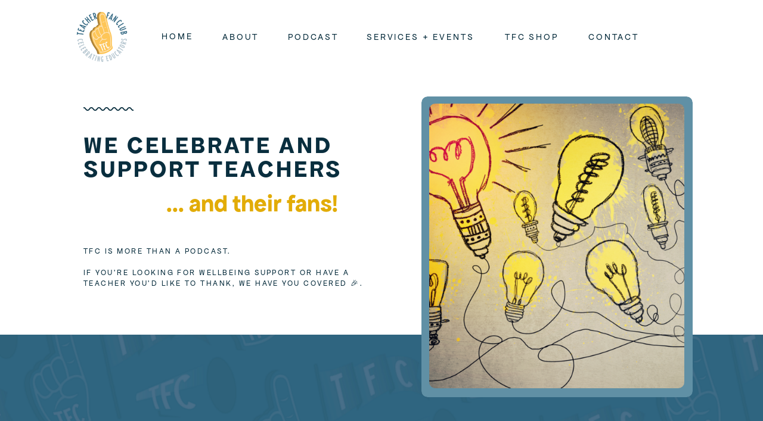

--- FILE ---
content_type: text/html;charset=UTF-8
request_url: https://teacherfanclub.com/services-and-events
body_size: 23241
content:
<!DOCTYPE html>
<html class="d" lang="">
  <head>
    <meta charset="UTF-8" />
    <meta name="viewport" content="width=device-width, initial-scale=1" />
    <title>Teacher Fan Club Services in Positive Psychology, Wellbeing</title>
      <link rel="icon" type="image/png" href="//static.showit.co/200/ulErQSL9Q6aD5JYsu2djbg/137556/tfc_social_media_no_bg.png" />
      <link rel="preconnect" href="https://static.showit.co" />
      <meta name="description" content="Explore Teacher Fan Club Services, including positive psychology and wellbeing science services offered by Dana Fulwiler Volk." />
      <link rel="canonical" href="https://teacherfanclub.com/services-and-events" />
      <meta property="og:image" content="https://static.showit.co/1200/lHlg8_QWRj-uvpoqaqUIsA/137556/podcastcoverart_d.jpg" />
    
    <link rel="preconnect" href="https://fonts.googleapis.com">
<link rel="preconnect" href="https://fonts.gstatic.com" crossorigin>
<link href="https://fonts.googleapis.com/css?family=Karla:regular" rel="stylesheet" type="text/css"/>
<style>
@font-face{font-family:Apfel Grotezk;src:url('//static.showit.co/file/1yzwfxaLROKoH4g6s72uyQ/shared/apfelgrotezk-regular.woff');}
@font-face{font-family:Apfel Grotezk Bold;src:url('//static.showit.co/file/mf2U9Ec3RZqRqbJ8lzTWZg/shared/apfelgrotezk-fett.woff');}
 </style>
    <script id="init_data" type="application/json">
      {"mobile":{"w":320},"desktop":{"w":1200,"bgFillType":"color","bgColor":"colors-7"},"sid":"gpr_2rikrbsjydzp-81aja","break":768,"assetURL":"//static.showit.co","contactFormId":"137556/262969","cfAction":"aHR0cHM6Ly9jbGllbnRzZXJ2aWNlLnNob3dpdC5jb20vY29udGFjdGZvcm0=","sgAction":"aHR0cHM6Ly9jbGllbnRzZXJ2aWNlLnNob3dpdC5jby9zb2NpYWxncmlk","blockData":[{"slug":"navigation","visible":"a","states":[],"d":{"h":123,"w":1200,"locking":{},"bgFillType":"color","bgColor":"colors-7","bgMediaType":"none"},"m":{"h":76,"w":320,"locking":{"scrollOffset":1},"bgFillType":"color","bgColor":"colors-7","bgMediaType":"none"}},{"slug":"header","visible":"a","states":[],"d":{"h":682,"w":1200,"bgFillType":"color","bgColor":"colors-7","bgMediaType":"none"},"m":{"h":682,"w":320,"bgFillType":"color","bgColor":"colors-7","bgMediaType":"none"}},{"slug":"collaborations","visible":"a","states":[],"d":{"h":738,"w":1200,"bgFillType":"color","bgColor":"colors-7","bgMediaType":"none"},"m":{"h":1039,"w":320,"bgFillType":"color","bgColor":"colors-7","bgMediaType":"none"}},{"slug":"upcoming-events","visible":"a","states":[],"d":{"h":225,"w":1200,"bgFillType":"color","bgColor":"colors-7","bgMediaType":"none"},"m":{"h":139,"w":320,"bgFillType":"color","bgColor":"colors-7","bgMediaType":"none"}},{"slug":"intro","visible":"a","states":[],"d":{"h":695,"w":1200,"bgFillType":"color","bgColor":"colors-6","bgMediaType":"none"},"m":{"h":1453,"w":320,"bgFillType":"color","bgColor":"colors-6","bgMediaType":"none"}},{"slug":"new-canvas","visible":"a","states":[],"d":{"h":128,"w":1200,"bgFillType":"color","bgColor":"colors-4","bgMediaType":"none"},"m":{"h":8,"w":320,"bgFillType":"color","bgColor":"colors-4","bgMediaType":"none"}},{"slug":"dana-fulwiler-volk","visible":"a","states":[],"d":{"h":636,"w":1200,"bgFillType":"color","bgColor":"colors-7","bgMediaType":"none"},"m":{"h":684,"w":320,"bgFillType":"color","bgColor":"colors-6","bgMediaType":"none"}},{"slug":"elizabeth-tingle","visible":"a","states":[],"d":{"h":538,"w":1200,"bgFillType":"color","bgColor":"colors-7","bgMediaType":"none"},"m":{"h":585,"w":320,"bgFillType":"color","bgColor":"colors-6","bgMediaType":"none"}},{"slug":"awesome-summer-cop","visible":"a","states":[],"d":{"h":755,"w":1200,"bgFillType":"color","bgColor":"colors-7","bgMediaType":"image"},"m":{"h":812,"w":320,"bgFillType":"color","bgColor":"colors-6","bgMediaType":"image"}},{"slug":"podcast-companion","visible":"a","states":[],"d":{"h":682,"w":1200,"bgFillType":"color","bgColor":"colors-7","bgMediaType":"none"},"m":{"h":957,"w":320,"bgFillType":"color","bgColor":"colors-6","bgMediaType":"none"}},{"slug":"thank-a-teacher","visible":"a","states":[],"d":{"h":751,"w":1200,"bgFillType":"color","bgColor":"colors-7","bgMediaType":"none"},"m":{"h":791,"w":320,"bgFillType":"color","bgColor":"colors-6","bgMediaType":"none"}},{"slug":"tfc-shop","visible":"a","states":[],"d":{"h":429,"w":1200,"bgFillType":"color","bgColor":"colors-7","bgMediaType":"none"},"m":{"h":374,"w":320,"bgFillType":"color","bgColor":"colors-6","bgMediaType":"none"}},{"slug":"more-details","visible":"a","states":[],"d":{"h":557,"w":1200,"bgFillType":"color","bgColor":"colors-7","bgMediaType":"none"},"m":{"h":726,"w":320,"bgFillType":"color","bgColor":"colors-7","bgMediaType":"none"}},{"slug":"footer","visible":"a","states":[],"d":{"h":192,"w":1200,"bgFillType":"color","bgColor":"colors-6","bgMediaType":"none"},"m":{"h":238,"w":320,"bgFillType":"color","bgColor":"colors-6","bgMediaType":"none"}},{"slug":"pop-out-menu","visible":"a","states":[],"d":{"h":825,"w":1200,"locking":{"side":"t"},"nature":"wH","trIn":{"type":"slide","direction":"Right"},"trOut":{"type":"slide","direction":"Right"},"stateTrIn":{"type":"slide","direction":"Right"},"stateTrOut":{"type":"slide","direction":"Left"},"bgFillType":"color","bgColor":"#000000:0","bgMediaType":"none","tr":{"in":{"cl":"slideInRight","d":"0.5","dl":"0"},"out":{"cl":"slideOutRight","d":"0.5","dl":"0"}}},"m":{"h":619,"w":320,"locking":{"side":"t"},"nature":"wH","trIn":{"type":"slide","direction":"Right"},"trOut":{"type":"slide","direction":"Right"},"stateTrIn":{"type":"slide","direction":"Right"},"stateTrOut":{"type":"slide","direction":"Left"},"bgFillType":"color","bgColor":"colors-5","bgMediaType":"none","tr":{"in":{"cl":"slideInRight","d":"0.5","dl":"0"},"out":{"cl":"slideOutRight","d":"0.5","dl":"0"}}}},{"slug":"new-canvas-1","visible":"a","states":[],"d":{"h":400,"w":1200,"bgFillType":"color","bgColor":"colors-7","bgMediaType":"none"},"m":{"h":200,"w":320,"bgFillType":"color","bgColor":"colors-7","bgMediaType":"none"}}],"elementData":[{"type":"icon","visible":"m","id":"navigation_0","blockId":"navigation","m":{"x":254,"y":20,"w":37,"h":37,"a":0},"d":{"x":1074,"y":33,"w":93,"h":56,"a":0,"lockH":"r"},"pc":[{"type":"show","block":"pop-out-menu"}]},{"type":"text","visible":"d","id":"navigation_1","blockId":"navigation","m":{"x":53,"y":41,"w":83,"h":21,"a":0},"d":{"x":947,"y":52,"w":83,"h":18,"a":0}},{"type":"text","visible":"d","id":"navigation_2","blockId":"navigation","m":{"x":53,"y":41,"w":83,"h":21,"a":0},"d":{"x":443,"y":52,"w":83,"h":18,"a":0}},{"type":"text","visible":"d","id":"navigation_3","blockId":"navigation","m":{"x":53,"y":41,"w":83,"h":21,"a":0},"d":{"x":807,"y":52,"w":90,"h":18,"a":0}},{"type":"text","visible":"d","id":"navigation_4","blockId":"navigation","m":{"x":53,"y":41,"w":83,"h":21,"a":0},"d":{"x":333,"y":52,"w":60,"h":18,"a":0}},{"type":"text","visible":"d","id":"navigation_5","blockId":"navigation","m":{"x":53,"y":41,"w":83,"h":21,"a":0},"d":{"x":231,"y":51,"w":52,"h":18,"a":0}},{"type":"text","visible":"d","id":"navigation_6","blockId":"navigation","m":{"x":53,"y":41,"w":83,"h":21,"a":0},"d":{"x":575,"y":52,"w":182,"h":18,"a":0}},{"type":"graphic","visible":"a","id":"navigation_7","blockId":"navigation","m":{"x":18,"y":10,"w":63,"h":57,"a":0},"d":{"x":76,"y":5,"w":110,"h":114,"a":0},"c":{"key":"Ec26ShnQRpy6_bpOdE6-qw/137556/tfc_logos_round.png","aspect_ratio":1}},{"type":"text","visible":"a","id":"header_0","blockId":"header","m":{"x":16,"y":60,"w":288,"h":55,"a":0},"d":{"x":100,"y":101,"w":463,"h":87,"a":0}},{"type":"graphic","visible":"a","id":"header_1","blockId":"header","m":{"x":0,"y":461,"w":320,"h":221,"a":0},"d":{"x":-3,"y":439,"w":1207,"h":243,"a":0,"lockH":"s"},"c":{"key":"86vnEqUHSy2HubnW-EaDXA/137556/well_ed_banners_2.png","aspect_ratio":3}},{"type":"text","visible":"a","id":"header_2","blockId":"header","m":{"x":24,"y":181,"w":269,"h":141,"a":0},"d":{"x":100,"y":290,"w":472,"h":109,"a":0}},{"type":"icon","visible":"a","id":"header_3","blockId":"header","m":{"x":133,"y":28,"w":55,"h":13,"a":0},"d":{"x":100,"y":51,"w":84,"h":18,"a":0}},{"type":"simple","visible":"a","id":"header_4","blockId":"header","m":{"x":56,"y":341,"w":209,"h":296,"a":0},"d":{"x":667,"y":39,"w":455,"h":505,"a":0}},{"type":"gallery","visible":"a","id":"header_5","blockId":"header","m":{"x":66,"y":352,"w":188,"h":275,"a":0,"g":{"aa":1.5,"tran":"none"}},"d":{"x":680,"y":51,"w":428,"h":478,"a":0,"g":{"aa":1.5,"tran":"none"}},"imgs":[{"key":"Ydix9T3BTbqjuq09BCF-YA/137556/add_a_heading.png","ar":1.33333}],"ch":1,"gal":"simple"},{"type":"text","visible":"a","id":"header_6","blockId":"header","m":{"x":149,"y":125,"w":288,"h":26,"a":0},"d":{"x":239,"y":199,"w":339,"h":48,"a":0}},{"type":"text","visible":"a","id":"collaborations_0","blockId":"collaborations","m":{"x":19,"y":37,"w":282,"h":34,"a":0},"d":{"x":84,"y":74,"w":584,"h":59,"a":0}},{"type":"graphic","visible":"a","id":"collaborations_1","blockId":"collaborations","m":{"x":124,"y":383,"w":95,"h":120,"a":0},"d":{"x":125,"y":354,"w":108,"h":142,"a":0,"gs":{"t":"cover","s":100}},"c":{"key":"awbozKU8TOKWdTlcGeS_kw/137556/0e8ff52c-6039-49f8-a945-2d463905fba0.png","aspect_ratio":1.71875}},{"type":"text","visible":"m","id":"collaborations_2","blockId":"collaborations","m":{"x":21,"y":150,"w":280,"h":129,"a":0},"d":{"x":505,"y":275,"w":616,"h":164,"a":0}},{"type":"text","visible":"a","id":"collaborations_3","blockId":"collaborations","m":{"x":21,"y":84,"w":270,"h":59,"a":0},"d":{"x":87,"y":146,"w":908,"h":46,"a":0}},{"type":"simple","visible":"a","id":"collaborations_4","blockId":"collaborations","m":{"x":41,"y":927,"w":238,"h":42,"a":0},"d":{"x":98,"y":630,"w":343,"h":49,"a":0}},{"type":"text","visible":"a","id":"collaborations_5","blockId":"collaborations","m":{"x":47,"y":941,"w":227,"h":16,"a":0},"d":{"x":136,"y":648,"w":268,"h":14,"a":0}},{"type":"line","visible":"a","id":"collaborations_6","blockId":"collaborations","m":{"x":-3,"y":1012,"w":326,"h":3,"a":0},"d":{"x":0,"y":729,"w":1200,"h":3,"a":0,"lockH":"s"}},{"type":"text","visible":"d","id":"collaborations_7","blockId":"collaborations","m":{"x":20,"y":394,"w":282,"h":142,"a":0},"d":{"x":87,"y":207,"w":824,"h":164,"a":0}},{"type":"svg","visible":"a","id":"collaborations_8","blockId":"collaborations","m":{"x":48,"y":597,"w":224,"h":46,"a":0},"d":{"x":383,"y":485,"w":335,"h":101,"a":0},"c":{"key":"IsjypT0pRR2Vnlwmg4XANQ/137556/logo_en.svg","aspect_ratio":4.85}},{"type":"svg","visible":"a","id":"collaborations_9","blockId":"collaborations","m":{"x":48,"y":546,"w":224,"h":28,"a":0},"d":{"x":383,"y":406,"w":404,"h":67,"a":0},"c":{"key":"jyq4hsUlS9Wi-RykFqHPkg/137556/logo-large.svg","aspect_ratio":8.10811}},{"type":"graphic","visible":"a","id":"collaborations_10","blockId":"collaborations","m":{"x":48,"y":664,"w":224,"h":56,"a":0},"d":{"x":799,"y":496,"w":279,"h":103,"a":0,"gs":{"t":"fit"}},"c":{"key":"XSIf5H-ARoyKD2ntogOKVg/137556/screenshot_2024-03-21_at_11_39_06_am.png","aspect_ratio":3.99346}},{"type":"graphic","visible":"a","id":"collaborations_11","blockId":"collaborations","m":{"x":116,"y":736,"w":88,"h":89,"a":0},"d":{"x":856,"y":377,"w":165,"h":130,"a":0,"gs":{"t":"fit"}},"c":{"key":"J5chGs1KRTSOaQRRCVoyxw/137556/13_01-1x1-take_one_daily_media-ms-182934.png","aspect_ratio":1}},{"type":"text","visible":"a","id":"collaborations_12","blockId":"collaborations","m":{"x":60,"y":503,"w":202,"h":21,"a":0},"d":{"x":222,"y":393,"w":117,"h":80,"a":0}},{"type":"text","visible":"m","id":"collaborations_13","blockId":"collaborations","m":{"x":20,"y":854,"w":280,"h":47,"a":0},"d":{"x":505,"y":275,"w":616,"h":164,"a":0}},{"type":"graphic","visible":"a","id":"collaborations_14","blockId":"collaborations","m":{"x":48,"y":308,"w":224,"h":84,"a":0},"d":{"x":98,"y":486,"w":267,"h":109,"a":0},"c":{"key":"2IFqtSJLT--qIWyil2Racg/137556/in_support_of_2.png","aspect_ratio":1.99834}},{"type":"text","visible":"a","id":"upcoming-events_0","blockId":"upcoming-events","m":{"x":20,"y":24,"w":287,"h":22,"a":0},"d":{"x":86,"y":41,"w":835,"h":59,"a":0}},{"type":"simple","visible":"a","id":"upcoming-events_1","blockId":"upcoming-events","m":{"x":18,"y":68,"w":284,"h":31,"a":0},"d":{"x":86,"y":116,"w":511,"h":49,"a":0}},{"type":"text","visible":"a","id":"upcoming-events_2","blockId":"upcoming-events","m":{"x":25,"y":76,"w":271,"h":16,"a":0},"d":{"x":114,"y":129,"w":455,"h":24,"a":0}},{"type":"simple","visible":"a","id":"intro_0","blockId":"intro","m":{"x":28,"y":364,"w":264,"h":1028,"a":0},"d":{"x":124,"y":331,"w":953,"h":423,"a":0}},{"type":"text","visible":"a","id":"intro_1","blockId":"intro","m":{"x":49,"y":202,"w":222,"h":133,"a":0},"d":{"x":285,"y":216,"w":631,"h":75,"a":0}},{"type":"text","visible":"a","id":"intro_2","blockId":"intro","m":{"x":62,"y":46,"w":196,"h":44,"a":0},"d":{"x":364,"y":72,"w":472,"h":29,"a":0}},{"type":"text","visible":"a","id":"intro_3","blockId":"intro","m":{"x":91,"y":807,"w":137,"h":29,"a":0},"d":{"x":511,"y":470,"w":180,"h":32,"a":0}},{"type":"text","visible":"a","id":"intro_4","blockId":"intro","m":{"x":86,"y":1134,"w":149,"h":39,"a":0},"d":{"x":820,"y":470,"w":170,"h":32,"a":0}},{"type":"text","visible":"a","id":"intro_5","blockId":"intro","m":{"x":87,"y":464,"w":145,"h":37,"a":0},"d":{"x":186,"y":470,"w":226,"h":37,"a":0}},{"type":"text","visible":"a","id":"intro_6","blockId":"intro","m":{"x":52,"y":860,"w":216,"h":93,"a":0},"d":{"x":499,"y":524,"w":202,"h":103,"a":0}},{"type":"text","visible":"a","id":"intro_7","blockId":"intro","m":{"x":64,"y":519,"w":187,"h":91,"a":0},"d":{"x":206,"y":524,"w":187,"h":103,"a":0}},{"type":"text","visible":"a","id":"intro_8","blockId":"intro","m":{"x":65,"y":1183,"w":190,"h":96,"a":0},"d":{"x":811,"y":524,"w":189,"h":95,"a":0}},{"type":"icon","visible":"a","id":"intro_9","blockId":"intro","m":{"x":142,"y":750,"w":37,"h":31,"a":0},"d":{"x":582,"y":412,"w":36,"h":34,"a":0}},{"type":"icon","visible":"a","id":"intro_10","blockId":"intro","m":{"x":148,"y":1086,"w":25,"h":29,"a":0},"d":{"x":889,"y":417,"w":31,"h":29,"a":0}},{"type":"icon","visible":"a","id":"intro_11","blockId":"intro","m":{"x":146,"y":413,"w":30,"h":29,"a":0},"d":{"x":280,"y":412,"w":37,"h":34,"a":0}},{"type":"line","visible":"a","id":"intro_12","blockId":"intro","m":{"x":68,"y":712,"w":184,"h":3,"a":180},"d":{"x":305,"y":553,"w":283,"h":1,"a":90}},{"type":"line","visible":"a","id":"intro_13","blockId":"intro","m":{"x":68,"y":1043,"w":183,"h":3,"a":180},"d":{"x":612,"y":551,"w":288,"h":1,"a":90}},{"type":"text","visible":"a","id":"intro_14","blockId":"intro","m":{"x":68,"y":111,"w":183,"h":68,"a":0},"d":{"x":349,"y":136,"w":502,"h":73,"a":0}},{"type":"icon","visible":"a","id":"intro_15","blockId":"intro","m":{"x":-101,"y":145,"w":50,"h":50,"a":0},"d":{"x":1200,"y":126,"w":120,"h":103,"a":0}},{"type":"icon","visible":"a","id":"intro_16","blockId":"intro","m":{"x":-163,"y":125,"w":50,"h":50,"a":0},"d":{"x":1415,"y":429,"w":120,"h":103,"a":0}},{"type":"icon","visible":"a","id":"intro_17","blockId":"intro","m":{"x":135,"y":970,"w":50,"h":50,"a":0},"d":{"x":571,"y":646,"w":59,"h":49,"a":0}},{"type":"icon","visible":"a","id":"intro_18","blockId":"intro","m":{"x":136,"y":635,"w":50,"h":50,"a":0},"d":{"x":269,"y":646,"w":59,"h":49,"a":0}},{"type":"icon","visible":"a","id":"intro_19","blockId":"intro","m":{"x":135,"y":1302,"w":50,"h":50,"a":0},"d":{"x":875,"y":646,"w":59,"h":49,"a":0}},{"type":"text","visible":"a","id":"dana-fulwiler-volk_0","blockId":"dana-fulwiler-volk","m":{"x":46,"y":35,"w":229,"h":23,"a":0},"d":{"x":555,"y":72,"w":251,"h":20,"a":0}},{"type":"icon","visible":"a","id":"dana-fulwiler-volk_1","blockId":"dana-fulwiler-volk","m":{"x":25,"y":105,"w":68,"h":68,"a":0},"d":{"x":538,"y":230,"w":100,"h":100,"a":0}},{"type":"text","visible":"a","id":"dana-fulwiler-volk_2","blockId":"dana-fulwiler-volk","m":{"x":22,"y":122,"w":276,"h":87,"a":0},"d":{"x":555,"y":112,"w":584,"h":150,"a":0}},{"type":"icon","visible":"a","id":"dana-fulwiler-volk_3","blockId":"dana-fulwiler-volk","m":{"x":133,"y":79,"w":55,"h":13,"a":0},"d":{"x":818,"y":72,"w":84,"h":18,"a":0}},{"type":"text","visible":"a","id":"dana-fulwiler-volk_4","blockId":"dana-fulwiler-volk","m":{"x":21,"y":230,"w":279,"h":316,"a":0},"d":{"x":555,"y":280,"w":545,"h":256,"a":0}},{"type":"graphic","visible":"a","id":"dana-fulwiler-volk_5","blockId":"dana-fulwiler-volk","m":{"x":-15,"y":662,"w":335,"h":21,"a":0},"d":{"x":-84,"y":0,"w":447,"h":637,"a":0,"lockH":"ls"},"c":{"key":"UHUyR_-vTDqfOFxdotkZGg/137556/well_ed_banners_4.png","aspect_ratio":3}},{"type":"simple","visible":"d","id":"dana-fulwiler-volk_6","blockId":"dana-fulwiler-volk","m":{"x":170,"y":431,"w":193,"h":275,"a":0},"d":{"x":102,"y":52,"w":379,"h":534,"a":0}},{"type":"gallery","visible":"d","id":"dana-fulwiler-volk_7","blockId":"dana-fulwiler-volk","m":{"x":181,"y":442,"w":172,"h":253,"a":0,"g":{"aa":1.5,"tran":"none"}},"d":{"x":124,"y":72,"w":337,"h":493,"a":0,"g":{"aa":1.5,"tran":"none"}},"imgs":[{"key":"hJNUIJNfR9OZTpsbpiwVZg/137556/diego-ph-fiq0tet6llw-unsplash.jpg","ar":0.8}],"ch":1,"gal":"simple"},{"type":"simple","visible":"a","id":"dana-fulwiler-volk_8","blockId":"dana-fulwiler-volk","m":{"x":79,"y":574,"w":163,"h":47,"a":0},"d":{"x":555,"y":556,"w":225,"h":49,"a":0}},{"type":"text","visible":"a","id":"dana-fulwiler-volk_9","blockId":"dana-fulwiler-volk","m":{"x":98,"y":589,"w":125,"h":17,"a":0},"d":{"x":588,"y":572,"w":161,"h":18,"a":0}},{"type":"text","visible":"a","id":"elizabeth-tingle_0","blockId":"elizabeth-tingle","m":{"x":66,"y":35,"w":188,"h":23,"a":0},"d":{"x":564,"y":82,"w":305,"h":20,"a":0}},{"type":"icon","visible":"a","id":"elizabeth-tingle_1","blockId":"elizabeth-tingle","m":{"x":25,"y":105,"w":68,"h":68,"a":0},"d":{"x":547,"y":231,"w":100,"h":100,"a":0}},{"type":"text","visible":"a","id":"elizabeth-tingle_2","blockId":"elizabeth-tingle","m":{"x":47,"y":112,"w":226,"h":79,"a":0},"d":{"x":564,"y":125,"w":572,"h":106,"a":0}},{"type":"icon","visible":"a","id":"elizabeth-tingle_3","blockId":"elizabeth-tingle","m":{"x":133,"y":75,"w":55,"h":13,"a":0},"d":{"x":827,"y":73,"w":84,"h":18,"a":0}},{"type":"text","visible":"a","id":"elizabeth-tingle_4","blockId":"elizabeth-tingle","m":{"x":31,"y":211,"w":258,"h":201,"a":0},"d":{"x":564,"y":246,"w":498,"h":156,"a":0}},{"type":"graphic","visible":"a","id":"elizabeth-tingle_5","blockId":"elizabeth-tingle","m":{"x":-15,"y":511,"w":335,"h":74,"a":0},"d":{"x":-84,"y":0,"w":447,"h":637,"a":0,"lockH":"ls"},"c":{"key":"86vnEqUHSy2HubnW-EaDXA/137556/well_ed_banners_2.png","aspect_ratio":3}},{"type":"simple","visible":"a","id":"elizabeth-tingle_6","blockId":"elizabeth-tingle","m":{"x":68,"y":430,"w":184,"h":47,"a":0},"d":{"x":564,"y":416,"w":249,"h":49,"a":0}},{"type":"text","visible":"a","id":"elizabeth-tingle_7","blockId":"elizabeth-tingle","m":{"x":73,"y":445,"w":175,"h":17,"a":0},"d":{"x":591,"y":432,"w":196,"h":18,"a":0}},{"type":"simple","visible":"a","id":"awesome-summer-cop_0","blockId":"awesome-summer-cop","m":{"x":-9,"y":0,"w":337,"h":811,"a":0},"d":{"x":41,"y":49,"w":1118,"h":657,"a":0}},{"type":"graphic","visible":"a","id":"awesome-summer-cop_1","blockId":"awesome-summer-cop","m":{"x":31,"y":496,"w":259,"h":253,"a":0},"d":{"x":102,"y":170,"w":427,"h":415,"a":0},"c":{"key":"LmIw3Z1OTcebGI59-Scbcw/137556/awesome_summer_teacher_fan_club.png","aspect_ratio":1.0283}},{"type":"text","visible":"a","id":"awesome-summer-cop_2","blockId":"awesome-summer-cop","m":{"x":16,"y":113,"w":288,"h":145,"a":0},"d":{"x":593,"y":243,"w":493,"h":170,"a":0}},{"type":"text","visible":"a","id":"awesome-summer-cop_3","blockId":"awesome-summer-cop","m":{"x":23,"y":278,"w":274,"h":182,"a":0},"d":{"x":593,"y":432,"w":495,"h":139,"a":0}},{"type":"text","visible":"a","id":"awesome-summer-cop_4","blockId":"awesome-summer-cop","m":{"x":33,"y":56,"w":253,"h":23,"a":0},"d":{"x":593,"y":198,"w":396,"h":21,"a":0}},{"type":"simple","visible":"a","id":"awesome-summer-cop_5","blockId":"awesome-summer-cop","m":{"x":100,"y":674,"w":119,"h":34,"a":0},"d":{"x":231,"y":456,"w":169,"h":52,"a":0}},{"type":"text","visible":"a","id":"awesome-summer-cop_6","blockId":"awesome-summer-cop","m":{"x":115,"y":684,"w":90,"h":14,"a":0},"d":{"x":242,"y":473,"w":147,"h":20,"a":0}},{"type":"text","visible":"a","id":"podcast-companion_0","blockId":"podcast-companion","m":{"x":29,"y":33,"w":262,"h":26,"a":0},"d":{"x":129,"y":139,"w":340,"h":20,"a":0}},{"type":"text","visible":"a","id":"podcast-companion_1","blockId":"podcast-companion","m":{"x":60,"y":110,"w":200,"h":68,"a":0},"d":{"x":125,"y":196,"w":480,"h":41,"a":0}},{"type":"icon","visible":"a","id":"podcast-companion_2","blockId":"podcast-companion","m":{"x":133,"y":72,"w":55,"h":13,"a":0},"d":{"x":506,"y":140,"w":84,"h":18,"a":0}},{"type":"text","visible":"a","id":"podcast-companion_3","blockId":"podcast-companion","m":{"x":30,"y":190,"w":260,"h":241,"a":0},"d":{"x":129,"y":275,"w":444,"h":231,"a":0}},{"type":"graphic","visible":"a","id":"podcast-companion_4","blockId":"podcast-companion","m":{"x":-7,"y":707,"w":335,"h":266,"a":0},"d":{"x":800,"y":0,"w":447,"h":682,"a":0,"lockH":"rs"},"c":{"key":"86vnEqUHSy2HubnW-EaDXA/137556/well_ed_banners_2.png","aspect_ratio":3}},{"type":"graphic","visible":"a","id":"podcast-companion_5","blockId":"podcast-companion","m":{"x":0,"y":417,"w":336,"h":450,"a":0},"d":{"x":605,"y":0,"w":521,"h":719,"a":0},"c":{"key":"LBwxjwVGQJeiWjPypGXy1g/137556/modern_neutral_digital_product_computer_mockup_promotional_instagram_post_3.png","aspect_ratio":1}},{"type":"simple","visible":"a","id":"podcast-companion_6","blockId":"podcast-companion","m":{"x":61,"y":840,"w":198,"h":80,"a":0},"d":{"x":129,"y":524,"w":222,"h":65,"a":0}},{"type":"text","visible":"a","id":"podcast-companion_7","blockId":"podcast-companion","m":{"x":79,"y":860,"w":163,"h":40,"a":0},"d":{"x":145,"y":537,"w":191,"h":35,"a":0}},{"type":"text","visible":"a","id":"thank-a-teacher_0","blockId":"thank-a-teacher","m":{"x":29,"y":35,"w":262,"h":26,"a":0},"d":{"x":495,"y":86,"w":340,"h":20,"a":0}},{"type":"text","visible":"a","id":"thank-a-teacher_1","blockId":"thank-a-teacher","m":{"x":60,"y":110,"w":200,"h":68,"a":0},"d":{"x":491,"y":143,"w":480,"h":41,"a":0}},{"type":"icon","visible":"a","id":"thank-a-teacher_2","blockId":"thank-a-teacher","m":{"x":133,"y":72,"w":55,"h":13,"a":0},"d":{"x":702,"y":88,"w":84,"h":18,"a":0}},{"type":"text","visible":"a","id":"thank-a-teacher_3","blockId":"thank-a-teacher","m":{"x":28,"y":192,"w":265,"h":492,"a":0},"d":{"x":495,"y":212,"w":640,"h":404,"a":0}},{"type":"graphic","visible":"a","id":"thank-a-teacher_4","blockId":"thank-a-teacher","m":{"x":-7,"y":770,"w":335,"h":21,"a":0},"d":{"x":-100,"y":0,"w":472,"h":773,"a":0,"lockH":"ls"},"c":{"key":"86vnEqUHSy2HubnW-EaDXA/137556/well_ed_banners_2.png","aspect_ratio":3}},{"type":"simple","visible":"a","id":"thank-a-teacher_5","blockId":"thank-a-teacher","m":{"x":89,"y":693,"w":142,"h":47,"a":0},"d":{"x":491,"y":630,"w":301,"h":57,"a":0}},{"type":"text","visible":"a","id":"thank-a-teacher_6","blockId":"thank-a-teacher","m":{"x":133,"y":702,"w":85,"h":31,"a":0},"d":{"x":549,"y":651,"w":221,"h":16,"a":0}},{"type":"icon","visible":"a","id":"thank-a-teacher_7","blockId":"thank-a-teacher","m":{"x":94,"y":699,"w":39,"h":34,"a":0},"d":{"x":505,"y":644,"w":35,"h":29,"a":0}},{"type":"text","visible":"a","id":"tfc-shop_0","blockId":"tfc-shop","m":{"x":46,"y":42,"w":229,"h":36,"a":0},"d":{"x":108,"y":91,"w":548,"h":41,"a":0}},{"type":"text","visible":"a","id":"tfc-shop_1","blockId":"tfc-shop","m":{"x":31,"y":98,"w":261,"h":158,"a":0},"d":{"x":113,"y":157,"w":656,"h":133,"a":0}},{"type":"graphic","visible":"a","id":"tfc-shop_2","blockId":"tfc-shop","m":{"x":-7,"y":354,"w":335,"h":19,"a":0},"d":{"x":876,"y":0,"w":373,"h":429,"a":0,"lockH":"rs"},"c":{"key":"86vnEqUHSy2HubnW-EaDXA/137556/well_ed_banners_2.png","aspect_ratio":3}},{"type":"simple","visible":"a","id":"tfc-shop_3","blockId":"tfc-shop","m":{"x":89,"y":277,"w":142,"h":47,"a":0},"d":{"x":108,"y":307,"w":282,"h":57,"a":0}},{"type":"text","visible":"a","id":"tfc-shop_4","blockId":"tfc-shop","m":{"x":130,"y":286,"w":92,"h":31,"a":0},"d":{"x":180,"y":316,"w":178,"h":37,"a":0}},{"type":"icon","visible":"a","id":"tfc-shop_5","blockId":"tfc-shop","m":{"x":96,"y":283,"w":39,"h":34,"a":0},"d":{"x":130,"y":320,"w":35,"h":29,"a":0}},{"type":"graphic","visible":"a","id":"more-details_0","blockId":"more-details","m":{"x":41,"y":35,"w":239,"h":242,"a":0},"d":{"x":99,"y":0,"w":415,"h":493,"a":0,"gs":{"s":40}},"c":{"key":"Ec26ShnQRpy6_bpOdE6-qw/137556/tfc_logos_round.png","aspect_ratio":1}},{"type":"text","visible":"a","id":"more-details_1","blockId":"more-details","m":{"x":41,"y":285,"w":239,"h":54,"a":0},"d":{"x":639,"y":88,"w":392,"h":51,"a":0}},{"type":"text","visible":"a","id":"more-details_2","blockId":"more-details","m":{"x":23,"y":363,"w":276,"h":344,"a":0},"d":{"x":639,"y":201,"w":481,"h":237,"a":0}},{"type":"icon","visible":"a","id":"footer_0","blockId":"footer","m":{"x":126,"y":18,"w":32,"h":33,"a":0},"d":{"x":1061,"y":25,"w":39,"h":39,"a":0,"lockH":"r"}},{"type":"icon","visible":"a","id":"footer_1","blockId":"footer","m":{"x":163,"y":18,"w":32,"h":33,"a":0},"d":{"x":1116,"y":25,"w":39,"h":39,"a":0,"lockH":"r"}},{"type":"text","visible":"d","id":"footer_2","blockId":"footer","m":{"x":75,"y":57,"w":170,"h":30,"a":0},"d":{"x":34,"y":21,"w":87,"h":40,"a":0,"lockH":"l"}},{"type":"text","visible":"a","id":"footer_4","blockId":"footer","m":{"x":72,"y":89,"w":176,"h":48,"a":0},"d":{"x":34,"y":124,"w":547,"h":37,"a":0,"lockH":"l"}},{"type":"text","visible":"a","id":"footer_5","blockId":"footer","m":{"x":32,"y":155,"w":257,"h":20,"a":0},"d":{"x":1025,"y":124,"w":130,"h":21,"a":0,"lockH":"r"}},{"type":"text","visible":"d","id":"footer_7","blockId":"footer","m":{"x":53,"y":41,"w":83,"h":21,"a":0},"d":{"x":906,"y":37,"w":83,"h":18,"a":0}},{"type":"text","visible":"d","id":"footer_8","blockId":"footer","m":{"x":53,"y":41,"w":83,"h":21,"a":0},"d":{"x":403,"y":37,"w":83,"h":18,"a":0}},{"type":"text","visible":"d","id":"footer_9","blockId":"footer","m":{"x":53,"y":41,"w":83,"h":21,"a":0},"d":{"x":764,"y":37,"w":90,"h":18,"a":0}},{"type":"text","visible":"d","id":"footer_10","blockId":"footer","m":{"x":53,"y":41,"w":83,"h":21,"a":0},"d":{"x":295,"y":37,"w":60,"h":18,"a":0}},{"type":"text","visible":"d","id":"footer_11","blockId":"footer","m":{"x":53,"y":41,"w":83,"h":21,"a":0},"d":{"x":191,"y":37,"w":52,"h":18,"a":0}},{"type":"text","visible":"d","id":"footer_12","blockId":"footer","m":{"x":53,"y":41,"w":83,"h":21,"a":0},"d":{"x":536,"y":37,"w":182,"h":18,"a":0}},{"type":"simple","visible":"d","id":"pop-out-menu_0","blockId":"pop-out-menu","m":{"x":48,"y":30,"w":224,"h":140,"a":0},"d":{"x":722,"y":-1,"w":478,"h":826,"a":0,"lockH":"r","lockV":"s"}},{"type":"icon","visible":"d","id":"pop-out-menu_1","blockId":"pop-out-menu","m":{"x":135,"y":75,"w":50,"h":50,"a":0},"d":{"x":1136,"y":35,"w":29,"h":29,"a":0,"lockH":"r","lockV":"t"},"pc":[{"type":"hide","block":"pop-out-menu"}]},{"type":"icon","visible":"m","id":"pop-out-menu_2","blockId":"pop-out-menu","m":{"x":264,"y":25,"w":32,"h":38,"a":0},"d":{"x":1145,"y":16,"w":37,"h":27,"a":0,"lockH":"r"},"pc":[{"type":"hide","block":"pop-out-menu"}]},{"type":"graphic","visible":"d","id":"pop-out-menu_3","blockId":"pop-out-menu","m":{"x":471,"y":293,"w":224,"h":280,"a":0},"d":{"x":722,"y":615,"w":478,"h":210,"a":0,"gs":{"s":40},"lockH":"r","lockV":"s"},"c":{"key":"86vnEqUHSy2HubnW-EaDXA/137556/well_ed_banners_2.png","aspect_ratio":3}},{"type":"text","visible":"a","id":"pop-out-menu_4","blockId":"pop-out-menu","m":{"x":109,"y":93,"w":103,"h":34,"a":0},"d":{"x":803,"y":79,"w":165,"h":29,"a":0,"lockH":"r","lockV":"t"}},{"type":"text","visible":"a","id":"pop-out-menu_5","blockId":"pop-out-menu","m":{"x":111,"y":409,"w":100,"h":19,"a":0},"d":{"x":803,"y":420,"w":121,"h":28,"a":0,"lockH":"r","lockV":"t"}},{"type":"text","visible":"a","id":"pop-out-menu_6","blockId":"pop-out-menu","m":{"x":110,"y":251,"w":100,"h":19,"a":0},"d":{"x":802,"y":265,"w":156,"h":25,"a":0,"lockH":"r","lockV":"t"}},{"type":"text","visible":"a","id":"pop-out-menu_7","blockId":"pop-out-menu","m":{"x":110,"y":354,"w":100,"h":20,"a":0},"d":{"x":803,"y":372,"w":137,"h":25,"a":0,"lockH":"r","lockV":"t"}},{"type":"text","visible":"a","id":"pop-out-menu_8","blockId":"pop-out-menu","m":{"x":83,"y":303,"w":154,"h":19,"a":0},"d":{"x":802,"y":320,"w":288,"h":28,"a":0,"lockH":"r","lockV":"t"}},{"type":"text","visible":"a","id":"pop-out-menu_9","blockId":"pop-out-menu","m":{"x":110,"y":198,"w":100,"h":21,"a":0},"d":{"x":802,"y":209,"w":89,"h":27,"a":0,"lockH":"r","lockV":"t"}},{"type":"text","visible":"a","id":"pop-out-menu_10","blockId":"pop-out-menu","m":{"x":110,"y":146,"w":100,"h":19,"a":0},"d":{"x":802,"y":154,"w":83,"h":25,"a":0,"lockH":"r","lockV":"t"}},{"type":"graphic","visible":"a","id":"pop-out-menu_11","blockId":"pop-out-menu","m":{"x":107,"y":525,"w":105,"h":63,"a":0},"d":{"x":775,"y":484,"w":220,"h":108,"a":0},"c":{"key":"WQCEaLf6RkKcbfKdMQagmA/137556/tfc_logos_main.png","aspect_ratio":1}},{"type":"text","visible":"m","id":"pop-out-menu_12","blockId":"pop-out-menu","m":{"x":83,"y":460,"w":153,"h":48,"a":0},"d":{"x":803,"y":420,"w":121,"h":28,"a":0,"lockH":"r","lockV":"t"}}]}
    </script>
    <link
      rel="stylesheet"
      type="text/css"
      href="https://cdnjs.cloudflare.com/ajax/libs/animate.css/3.4.0/animate.min.css"
    />
    <script
      id="si-jquery"
      src="https://ajax.googleapis.com/ajax/libs/jquery/3.5.1/jquery.min.js"
    ></script>
    		
		<script src="//lib.showit.co/engine/2.6.1/showit-lib.min.js"></script>
		<script src="//lib.showit.co/engine/2.6.1/showit.min.js"></script>

    <script>
      
      function initPage(){
      
      }
    </script>
    <link rel="stylesheet" type="text/css" href="//lib.showit.co/engine/2.6.1/showit.css" />
    <style id="si-page-css">
      html.m {background-color:rgba(255,255,255,1);}
html.d {background-color:rgba(255,255,255,1);}
.d .se:has(.st-primary) {border-radius:10px;box-shadow:none;opacity:1;overflow:hidden;}
.d .st-primary {padding:10px 14px 10px 14px;border-width:0px;border-color:rgba(9,46,62,1);background-color:rgba(9,46,62,1);background-image:none;border-radius:inherit;transition-duration:0.5s;}
.d .st-primary span {color:rgba(255,255,255,1);font-family:'Apfel Grotezk';font-weight:400;font-style:normal;font-size:13px;text-align:left;text-transform:uppercase;letter-spacing:0.19em;line-height:1.4;transition-duration:0.5s;}
.d .se:has(.st-primary:hover), .d .se:has(.trigger-child-hovers:hover .st-primary) {}
.d .st-primary.se-button:hover, .d .trigger-child-hovers:hover .st-primary.se-button {background-color:rgba(9,46,62,1);background-image:none;transition-property:background-color,background-image;}
.d .st-primary.se-button:hover span, .d .trigger-child-hovers:hover .st-primary.se-button span {}
.m .se:has(.st-primary) {border-radius:10px;box-shadow:none;opacity:1;overflow:hidden;}
.m .st-primary {padding:10px 14px 10px 14px;border-width:0px;border-color:rgba(9,46,62,1);background-color:rgba(9,46,62,1);background-image:none;border-radius:inherit;}
.m .st-primary span {color:rgba(255,255,255,1);font-family:'Apfel Grotezk';font-weight:400;font-style:normal;font-size:14px;text-align:left;text-transform:uppercase;letter-spacing:0.1em;line-height:1.8;}
.d .se:has(.st-secondary) {border-radius:10px;box-shadow:none;opacity:1;overflow:hidden;}
.d .st-secondary {padding:10px 14px 10px 14px;border-width:2px;border-color:rgba(9,46,62,1);background-color:rgba(0,0,0,0);background-image:none;border-radius:inherit;transition-duration:0.5s;}
.d .st-secondary span {color:rgba(9,46,62,1);font-family:'Apfel Grotezk';font-weight:400;font-style:normal;font-size:13px;text-align:left;text-transform:uppercase;letter-spacing:0.19em;line-height:1.4;transition-duration:0.5s;}
.d .se:has(.st-secondary:hover), .d .se:has(.trigger-child-hovers:hover .st-secondary) {}
.d .st-secondary.se-button:hover, .d .trigger-child-hovers:hover .st-secondary.se-button {border-color:rgba(9,46,62,0.7);background-color:rgba(0,0,0,0);background-image:none;transition-property:border-color,background-color,background-image;}
.d .st-secondary.se-button:hover span, .d .trigger-child-hovers:hover .st-secondary.se-button span {color:rgba(9,46,62,0.7);transition-property:color;}
.m .se:has(.st-secondary) {border-radius:10px;box-shadow:none;opacity:1;overflow:hidden;}
.m .st-secondary {padding:10px 14px 10px 14px;border-width:2px;border-color:rgba(9,46,62,1);background-color:rgba(0,0,0,0);background-image:none;border-radius:inherit;}
.m .st-secondary span {color:rgba(9,46,62,1);font-family:'Apfel Grotezk';font-weight:400;font-style:normal;font-size:14px;text-align:left;text-transform:uppercase;letter-spacing:0.1em;line-height:1.8;}
.d .st-d-title {color:rgba(9,46,62,1);text-transform:uppercase;line-height:1.2;letter-spacing:0.1em;font-size:54px;text-align:left;font-family:'Apfel Grotezk Bold';font-weight:400;font-style:normal;}
.d .st-d-title.se-rc a {color:rgba(9,46,62,1);}
.d .st-d-title.se-rc a:hover {text-decoration:underline;color:rgba(9,46,62,1);opacity:0.8;}
.m .st-m-title {color:rgba(9,46,62,1);text-transform:uppercase;line-height:1.2;letter-spacing:0.1em;font-size:40px;text-align:left;font-family:'Apfel Grotezk Bold';font-weight:400;font-style:normal;}
.m .st-m-title.se-rc a {color:rgba(9,46,62,1);}
.m .st-m-title.se-rc a:hover {text-decoration:underline;color:rgba(9,46,62,1);opacity:0.8;}
.d .st-d-heading {color:rgba(9,46,62,1);text-transform:uppercase;line-height:1.2;letter-spacing:0.1em;font-size:40px;text-align:left;font-family:'Apfel Grotezk Bold';font-weight:400;font-style:normal;}
.d .st-d-heading.se-rc a {color:rgba(9,46,62,1);}
.d .st-d-heading.se-rc a:hover {text-decoration:underline;color:rgba(9,46,62,1);opacity:0.8;}
.m .st-m-heading {color:rgba(9,46,62,1);text-transform:uppercase;line-height:1;letter-spacing:0.1em;font-size:29px;text-align:left;font-family:'Apfel Grotezk Bold';font-weight:400;font-style:normal;}
.m .st-m-heading.se-rc a {color:rgba(9,46,62,1);}
.m .st-m-heading.se-rc a:hover {text-decoration:underline;color:rgba(9,46,62,1);opacity:0.8;}
.d .st-d-subheading {color:rgba(9,46,62,1);text-transform:uppercase;line-height:1.4;letter-spacing:0.19em;font-size:13px;text-align:left;font-family:'Apfel Grotezk';font-weight:400;font-style:normal;}
.d .st-d-subheading.se-rc a {color:rgba(9,46,62,1);}
.d .st-d-subheading.se-rc a:hover {text-decoration:underline;color:rgba(9,46,62,1);opacity:0.8;}
.m .st-m-subheading {color:rgba(9,46,62,1);text-transform:uppercase;line-height:1.8;letter-spacing:0.1em;font-size:14px;text-align:left;font-family:'Apfel Grotezk';font-weight:400;font-style:normal;}
.m .st-m-subheading.se-rc a {color:rgba(9,46,62,1);}
.m .st-m-subheading.se-rc a:hover {text-decoration:underline;color:rgba(9,46,62,1);opacity:0.8;}
.d .st-d-paragraph {color:rgba(9,46,62,1);line-height:1.8;letter-spacing:0em;font-size:14px;text-align:justify;font-family:'Karla';font-weight:400;font-style:normal;}
.d .st-d-paragraph.se-rc a {color:rgba(9,46,62,1);}
.d .st-d-paragraph.se-rc a:hover {text-decoration:underline;color:rgba(9,46,62,1);opacity:0.8;}
.m .st-m-paragraph {color:rgba(9,46,62,1);line-height:1.8;letter-spacing:0em;font-size:13px;text-align:justify;font-family:'Karla';font-weight:400;font-style:normal;}
.m .st-m-paragraph.se-rc a {color:rgba(9,46,62,1);}
.m .st-m-paragraph.se-rc a:hover {text-decoration:underline;color:rgba(9,46,62,1);opacity:0.8;}
.sib-navigation {z-index:200;}
.m .sib-navigation {height:76px;}
.d .sib-navigation {height:123px;}
.m .sib-navigation .ss-bg {background-color:rgba(255,255,255,1);}
.d .sib-navigation .ss-bg {background-color:rgba(255,255,255,1);}
.d .sie-navigation_0 {left:1074px;top:33px;width:93px;height:56px;display:none;}
.m .sie-navigation_0 {left:254px;top:20px;width:37px;height:37px;}
.d .sie-navigation_0 svg {fill:rgba(226,172,7,1);}
.m .sie-navigation_0 svg {fill:rgba(226,172,7,1);}
.d .sie-navigation_1:hover {opacity:1;transition-duration:0.5s;transition-property:opacity;}
.m .sie-navigation_1:hover {opacity:1;transition-duration:0.5s;transition-property:opacity;}
.d .sie-navigation_1 {left:947px;top:52px;width:83px;height:18px;transition-duration:0.5s;transition-property:opacity;}
.m .sie-navigation_1 {left:53px;top:41px;width:83px;height:21px;display:none;transition-duration:0.5s;transition-property:opacity;}
.d .sie-navigation_1-text:hover {color:rgba(226,172,7,1);}
.m .sie-navigation_1-text:hover {color:rgba(226,172,7,1);}
.d .sie-navigation_1-text {color:rgba(9,46,62,1);font-size:15px;transition-duration:0.5s;transition-property:color;}
.m .sie-navigation_1-text {transition-duration:0.5s;transition-property:color;}
.d .sie-navigation_2:hover {opacity:1;transition-duration:0.5s;transition-property:opacity;}
.m .sie-navigation_2:hover {opacity:1;transition-duration:0.5s;transition-property:opacity;}
.d .sie-navigation_2 {left:443px;top:52px;width:83px;height:18px;transition-duration:0.5s;transition-property:opacity;}
.m .sie-navigation_2 {left:53px;top:41px;width:83px;height:21px;display:none;transition-duration:0.5s;transition-property:opacity;}
.d .sie-navigation_2-text:hover {color:rgba(226,172,7,1);}
.m .sie-navigation_2-text:hover {color:rgba(226,172,7,1);}
.d .sie-navigation_2-text {color:rgba(9,46,62,1);font-size:15px;transition-duration:0.5s;transition-property:color;}
.m .sie-navigation_2-text {transition-duration:0.5s;transition-property:color;}
.d .sie-navigation_3:hover {opacity:1;transition-duration:0.5s;transition-property:opacity;}
.m .sie-navigation_3:hover {opacity:1;transition-duration:0.5s;transition-property:opacity;}
.d .sie-navigation_3 {left:807px;top:52px;width:90px;height:18px;transition-duration:0.5s;transition-property:opacity;}
.m .sie-navigation_3 {left:53px;top:41px;width:83px;height:21px;display:none;transition-duration:0.5s;transition-property:opacity;}
.d .sie-navigation_3-text:hover {color:rgba(226,172,7,1);}
.m .sie-navigation_3-text:hover {color:rgba(226,172,7,1);}
.d .sie-navigation_3-text {color:rgba(9,46,62,1);font-size:15px;transition-duration:0.5s;transition-property:color;}
.m .sie-navigation_3-text {transition-duration:0.5s;transition-property:color;}
.d .sie-navigation_4:hover {opacity:1;transition-duration:0.5s;transition-property:opacity;}
.m .sie-navigation_4:hover {opacity:1;transition-duration:0.5s;transition-property:opacity;}
.d .sie-navigation_4 {left:333px;top:52px;width:60px;height:18px;transition-duration:0.5s;transition-property:opacity;}
.m .sie-navigation_4 {left:53px;top:41px;width:83px;height:21px;display:none;transition-duration:0.5s;transition-property:opacity;}
.d .sie-navigation_4-text:hover {color:rgba(226,172,7,1);}
.m .sie-navigation_4-text:hover {color:rgba(226,172,7,1);}
.d .sie-navigation_4-text {color:rgba(9,46,62,1);font-size:15px;transition-duration:0.5s;transition-property:color;}
.m .sie-navigation_4-text {transition-duration:0.5s;transition-property:color;}
.d .sie-navigation_5:hover {opacity:1;transition-duration:0.5s;transition-property:opacity;}
.m .sie-navigation_5:hover {opacity:1;transition-duration:0.5s;transition-property:opacity;}
.d .sie-navigation_5 {left:231px;top:51px;width:52px;height:18px;transition-duration:0.5s;transition-property:opacity;}
.m .sie-navigation_5 {left:53px;top:41px;width:83px;height:21px;display:none;transition-duration:0.5s;transition-property:opacity;}
.d .sie-navigation_5-text:hover {color:rgba(226,172,7,1);}
.m .sie-navigation_5-text:hover {color:rgba(226,172,7,1);}
.d .sie-navigation_5-text {color:rgba(9,46,62,1);font-size:15px;transition-duration:0.5s;transition-property:color;}
.m .sie-navigation_5-text {transition-duration:0.5s;transition-property:color;}
.d .sie-navigation_6:hover {opacity:1;transition-duration:0.5s;transition-property:opacity;}
.m .sie-navigation_6:hover {opacity:1;transition-duration:0.5s;transition-property:opacity;}
.d .sie-navigation_6 {left:575px;top:52px;width:182px;height:18px;transition-duration:0.5s;transition-property:opacity;}
.m .sie-navigation_6 {left:53px;top:41px;width:83px;height:21px;display:none;transition-duration:0.5s;transition-property:opacity;}
.d .sie-navigation_6-text:hover {color:rgba(226,172,7,1);}
.m .sie-navigation_6-text:hover {color:rgba(226,172,7,1);}
.d .sie-navigation_6-text {color:rgba(9,46,62,1);font-size:15px;transition-duration:0.5s;transition-property:color;}
.m .sie-navigation_6-text {transition-duration:0.5s;transition-property:color;}
.d .sie-navigation_7 {left:76px;top:5px;width:110px;height:114px;}
.m .sie-navigation_7 {left:18px;top:10px;width:63px;height:57px;}
.d .sie-navigation_7 .se-img {background-repeat:no-repeat;background-size:cover;background-position:50% 50%;border-radius:inherit;}
.m .sie-navigation_7 .se-img {background-repeat:no-repeat;background-size:cover;background-position:50% 50%;border-radius:inherit;}
.sib-header {z-index:100;}
.m .sib-header {height:682px;}
.d .sib-header {height:682px;}
.m .sib-header .ss-bg {background-color:rgba(255,255,255,1);}
.d .sib-header .ss-bg {background-color:rgba(255,255,255,1);}
.d .sie-header_0 {left:100px;top:101px;width:463px;height:87px;}
.m .sie-header_0 {left:16px;top:60px;width:288px;height:55px;}
.d .sie-header_0-text {color:rgba(9,46,62,1);line-height:1;text-align:left;}
.m .sie-header_0-text {color:rgba(9,46,62,1);font-size:25px;text-align:center;}
.d .sie-header_1 {left:-3px;top:439px;width:1207px;height:243px;}
.m .sie-header_1 {left:0px;top:461px;width:320px;height:221px;}
.d .sie-header_1 .se-img {background-repeat:no-repeat;background-size:cover;background-position:50% 50%;border-radius:inherit;}
.m .sie-header_1 .se-img {background-repeat:no-repeat;background-size:cover;background-position:50% 50%;border-radius:inherit;}
.d .sie-header_2 {left:100px;top:290px;width:472px;height:109px;}
.m .sie-header_2 {left:24px;top:181px;width:269px;height:141px;}
.d .sie-header_2-text {line-height:1.4;text-align:left;}
.m .sie-header_2-text {font-size:12px;text-align:center;}
.d .sie-header_3 {left:100px;top:51px;width:84px;height:18px;}
.m .sie-header_3 {left:133px;top:28px;width:55px;height:13px;}
.d .sie-header_3 svg {fill:rgba(9,46,62,1);}
.m .sie-header_3 svg {fill:rgba(9,46,62,1);}
.d .sie-header_4 {left:667px;top:39px;width:455px;height:505px;border-radius:10px;}
.m .sie-header_4 {left:56px;top:341px;width:209px;height:296px;border-radius:10px;}
.d .sie-header_4 .se-simple:hover {}
.m .sie-header_4 .se-simple:hover {}
.d .sie-header_4 .se-simple {background-color:rgba(96,144,165,1);border-radius:inherit;}
.m .sie-header_4 .se-simple {background-color:rgba(96,144,165,1);border-radius:inherit;}
.d .sie-header_5 {left:680px;top:51px;width:428px;height:478px;border-radius:10px;}
.m .sie-header_5 {left:66px;top:352px;width:188px;height:275px;border-radius:10px;}
.sie-header_5 img {border:none;}
.d .sie-header_5 .se-img {background-repeat:no-repeat;background-size:cover;background-position:50% 50%;}
.m .sie-header_5 .se-img {background-repeat:no-repeat;background-size:cover;background-position:50% 50%;}
.d .sie-header_6 {left:239px;top:199px;width:339px;height:48px;}
.m .sie-header_6 {left:149px;top:125px;width:288px;height:26px;}
.d .sie-header_6-text {color:rgba(226,172,7,1);text-transform:none;line-height:1;letter-spacing:0em;text-align:left;}
.m .sie-header_6-text {color:rgba(226,172,7,1);text-transform:none;letter-spacing:0em;font-size:20px;text-align:left;}
.m .sib-collaborations {height:1039px;}
.d .sib-collaborations {height:738px;}
.m .sib-collaborations .ss-bg {background-color:rgba(255,255,255,1);}
.d .sib-collaborations .ss-bg {background-color:rgba(255,255,255,1);}
.d .sie-collaborations_0 {left:84px;top:74px;width:584px;height:59px;}
.m .sie-collaborations_0 {left:19px;top:37px;width:282px;height:34px;}
.d .sie-collaborations_0-text {line-height:1.2;font-size:40px;text-align:left;}
.m .sie-collaborations_0-text {line-height:1.2;font-size:25px;text-align:left;}
.d .sie-collaborations_1 {left:125px;top:354px;width:108px;height:142px;}
.m .sie-collaborations_1 {left:124px;top:383px;width:95px;height:120px;}
.d .sie-collaborations_1 .se-img {background-repeat:no-repeat;background-size:cover;background-position:100% 100%;border-radius:inherit;}
.m .sie-collaborations_1 .se-img {background-repeat:no-repeat;background-size:cover;background-position:100% 100%;border-radius:inherit;}
.d .sie-collaborations_2 {left:505px;top:275px;width:616px;height:164px;display:none;}
.m .sie-collaborations_2 {left:21px;top:150px;width:280px;height:129px;}
.d .sie-collaborations_2-text {line-height:1.5;letter-spacing:0em;font-size:21px;font-family:'Apfel Grotezk Bold';font-weight:400;font-style:normal;}
.m .sie-collaborations_2-text {line-height:1.5;letter-spacing:0em;font-size:12px;font-family:'Apfel Grotezk Bold';font-weight:400;font-style:normal;}
.d .sie-collaborations_2-text.se-rc a {color:rgba(226,172,7,1);text-decoration:none;}
.d .sie-collaborations_2-text.se-rc a:hover {color:rgba(96,144,165,1);opacity:0.8;}
.m .sie-collaborations_2-text.se-rc a {color:rgba(226,172,7,1);text-decoration:none;}
.m .sie-collaborations_2-text.se-rc a:hover {color:rgba(96,144,165,1);opacity:0.8;}
.d .sie-collaborations_3 {left:87px;top:146px;width:908px;height:46px;}
.m .sie-collaborations_3 {left:21px;top:84px;width:270px;height:59px;}
.d .sie-collaborations_3-text {color:rgba(226,172,7,1);text-transform:none;line-height:1.1;letter-spacing:0em;font-size:34px;}
.m .sie-collaborations_3-text {color:rgba(226,172,7,1);text-transform:none;line-height:1.1;letter-spacing:0em;font-size:24px;}
.d .sie-collaborations_4 {left:98px;top:630px;width:343px;height:49px;border-radius:10px;box-shadow:2px 2px 5px rgba(0,0,0,0.5);}
.m .sie-collaborations_4 {left:41px;top:927px;width:238px;height:42px;border-radius:10px;box-shadow:2px 2px 5px rgba(0,0,0,0.5);}
.d .sie-collaborations_4 .se-simple:hover {}
.m .sie-collaborations_4 .se-simple:hover {}
.d .sie-collaborations_4 .se-simple {background-color:rgba(226,172,7,1);border-radius:inherit;}
.m .sie-collaborations_4 .se-simple {background-color:rgba(226,172,7,1);border-radius:inherit;}
.d .sie-collaborations_5:hover {opacity:1;transition-duration:0.5s;transition-property:opacity;}
.m .sie-collaborations_5:hover {opacity:1;transition-duration:0.5s;transition-property:opacity;}
.d .sie-collaborations_5 {left:136px;top:648px;width:268px;height:14px;transition-duration:0.5s;transition-property:opacity;}
.m .sie-collaborations_5 {left:47px;top:941px;width:227px;height:16px;transition-duration:0.5s;transition-property:opacity;}
.d .sie-collaborations_5-text:hover {color:rgba(9,46,62,1);}
.m .sie-collaborations_5-text:hover {color:rgba(9,46,62,1);}
.d .sie-collaborations_5-text {color:rgba(255,255,255,1);line-height:1.1;font-size:15px;text-align:center;font-family:'Apfel Grotezk Bold';font-weight:400;font-style:normal;transition-duration:0.5s;transition-property:color;}
.m .sie-collaborations_5-text {color:rgba(255,255,255,1);line-height:1.1;font-size:15px;text-align:center;font-family:'Apfel Grotezk Bold';font-weight:400;font-style:normal;transition-duration:0.5s;transition-property:color;}
.d .sie-collaborations_6 {left:0px;top:729px;width:1200px;height:3px;}
.m .sie-collaborations_6 {left:-3px;top:1012px;width:326px;height:3px;}
.se-line {width:auto;height:auto;}
.sie-collaborations_6 svg {vertical-align:top;overflow:visible;pointer-events:none;box-sizing:content-box;}
.m .sie-collaborations_6 svg {stroke:rgba(224,240,238,1);transform:scaleX(1);padding:1.5px;height:3px;width:326px;}
.d .sie-collaborations_6 svg {stroke:rgba(224,240,238,1);transform:scaleX(1);padding:1.5px;height:3px;width:1200px;}
.m .sie-collaborations_6 line {stroke-linecap:butt;stroke-width:3;stroke-dasharray:none;pointer-events:all;}
.d .sie-collaborations_6 line {stroke-linecap:butt;stroke-width:3;stroke-dasharray:none;pointer-events:all;}
.d .sie-collaborations_7 {left:87px;top:207px;width:824px;height:164px;}
.m .sie-collaborations_7 {left:20px;top:394px;width:282px;height:142px;display:none;}
.d .sie-collaborations_7-text {line-height:1.7;letter-spacing:0em;font-size:21px;font-family:'Apfel Grotezk Bold';font-weight:400;font-style:normal;}
.m .sie-collaborations_7-text {line-height:1.7;letter-spacing:0em;font-size:12px;font-family:'Apfel Grotezk Bold';font-weight:400;font-style:normal;}
.d .sie-collaborations_7-text.se-rc a {color:rgba(226,172,7,1);text-decoration:none;}
.d .sie-collaborations_7-text.se-rc a:hover {color:rgba(96,144,165,1);opacity:0.8;}
.m .sie-collaborations_7-text.se-rc a {color:rgba(226,172,7,1);text-decoration:none;}
.m .sie-collaborations_7-text.se-rc a:hover {color:rgba(96,144,165,1);opacity:0.8;}
.d .sie-collaborations_8 {left:383px;top:485px;width:335px;height:101px;}
.m .sie-collaborations_8 {left:48px;top:597px;width:224px;height:46px;}
.d .sie-collaborations_8 .se-img {background-repeat:no-repeat;background-position:50%;background-size:contain;border-radius:inherit;}
.m .sie-collaborations_8 .se-img {background-repeat:no-repeat;background-position:50%;background-size:contain;border-radius:inherit;}
.d .sie-collaborations_9 {left:383px;top:406px;width:404px;height:67px;}
.m .sie-collaborations_9 {left:48px;top:546px;width:224px;height:28px;}
.d .sie-collaborations_9 .se-img {background-repeat:no-repeat;background-position:50%;background-size:contain;border-radius:inherit;}
.m .sie-collaborations_9 .se-img {background-repeat:no-repeat;background-position:50%;background-size:contain;border-radius:inherit;}
.d .sie-collaborations_10 {left:799px;top:496px;width:279px;height:103px;}
.m .sie-collaborations_10 {left:48px;top:664px;width:224px;height:56px;}
.d .sie-collaborations_10 .se-img {background-repeat:no-repeat;background-size:contain;background-position:50%;border-radius:inherit;}
.m .sie-collaborations_10 .se-img {background-repeat:no-repeat;background-size:contain;background-position:50%;border-radius:inherit;}
.d .sie-collaborations_11 {left:856px;top:377px;width:165px;height:130px;}
.m .sie-collaborations_11 {left:116px;top:736px;width:88px;height:89px;}
.d .sie-collaborations_11 .se-img {background-repeat:no-repeat;background-size:contain;background-position:50%;border-radius:inherit;}
.m .sie-collaborations_11 .se-img {background-repeat:no-repeat;background-size:contain;background-position:50%;border-radius:inherit;}
.d .sie-collaborations_12:hover {opacity:1;transition-duration:0.5s;transition-property:opacity;}
.m .sie-collaborations_12:hover {opacity:1;transition-duration:0.5s;transition-property:opacity;}
.d .sie-collaborations_12 {left:222px;top:393px;width:117px;height:80px;transition-duration:0.5s;transition-property:opacity;}
.m .sie-collaborations_12 {left:60px;top:503px;width:202px;height:21px;transition-duration:0.5s;transition-property:opacity;}
.d .sie-collaborations_12-text:hover {color:rgba(226,172,7,1);}
.m .sie-collaborations_12-text:hover {color:rgba(226,172,7,1);}
.d .sie-collaborations_12-text {color:rgba(226,172,7,1);line-height:1.2;letter-spacing:0em;font-size:21px;text-align:center;font-family:'Apfel Grotezk Bold';font-weight:400;font-style:normal;transition-duration:0.5s;transition-property:color;}
.m .sie-collaborations_12-text {color:rgba(226,172,7,1);line-height:1.2;letter-spacing:0em;font-size:14px;text-align:center;font-family:'Apfel Grotezk Bold';font-weight:400;font-style:normal;transition-duration:0.5s;transition-property:color;}
.d .sie-collaborations_13 {left:505px;top:275px;width:616px;height:164px;display:none;}
.m .sie-collaborations_13 {left:20px;top:854px;width:280px;height:47px;}
.d .sie-collaborations_13-text {line-height:1.5;letter-spacing:0em;font-size:21px;font-family:'Apfel Grotezk Bold';font-weight:400;font-style:normal;}
.m .sie-collaborations_13-text {line-height:1.5;letter-spacing:0em;font-size:12px;font-family:'Apfel Grotezk Bold';font-weight:400;font-style:normal;}
.d .sie-collaborations_13-text.se-rc a {color:rgba(226,172,7,1);text-decoration:none;}
.d .sie-collaborations_13-text.se-rc a:hover {color:rgba(96,144,165,1);opacity:0.8;}
.m .sie-collaborations_13-text.se-rc a {color:rgba(226,172,7,1);text-decoration:none;}
.m .sie-collaborations_13-text.se-rc a:hover {color:rgba(96,144,165,1);opacity:0.8;}
.d .sie-collaborations_14 {left:98px;top:486px;width:267px;height:109px;}
.m .sie-collaborations_14 {left:48px;top:308px;width:224px;height:84px;}
.d .sie-collaborations_14 .se-img {background-repeat:no-repeat;background-size:cover;background-position:50% 50%;border-radius:inherit;}
.m .sie-collaborations_14 .se-img {background-repeat:no-repeat;background-size:cover;background-position:50% 50%;border-radius:inherit;}
.m .sib-upcoming-events {height:139px;}
.d .sib-upcoming-events {height:225px;}
.m .sib-upcoming-events .ss-bg {background-color:rgba(255,255,255,1);}
.d .sib-upcoming-events .ss-bg {background-color:rgba(255,255,255,1);}
.d .sie-upcoming-events_0 {left:86px;top:41px;width:835px;height:59px;}
.m .sie-upcoming-events_0 {left:20px;top:24px;width:287px;height:22px;}
.d .sie-upcoming-events_0-text {line-height:1.2;font-size:38px;text-align:left;}
.m .sie-upcoming-events_0-text {line-height:1.2;font-size:18px;text-align:left;}
.d .sie-upcoming-events_1:hover {opacity:1;transition-duration:0.5s;transition-property:opacity;}
.m .sie-upcoming-events_1:hover {opacity:1;transition-duration:0.5s;transition-property:opacity;}
.d .sie-upcoming-events_1 {left:86px;top:116px;width:511px;height:49px;border-radius:10px;box-shadow:2px 2px 5px rgba(0,0,0,0.5);transition-duration:0.5s;transition-property:opacity;}
.m .sie-upcoming-events_1 {left:18px;top:68px;width:284px;height:31px;border-radius:10px;box-shadow:2px 2px 5px rgba(0,0,0,0.5);transition-duration:0.5s;transition-property:opacity;}
.d .sie-upcoming-events_1 .se-simple:hover {background-color:rgba(27,100,138,1);}
.m .sie-upcoming-events_1 .se-simple:hover {background-color:rgba(27,100,138,1);}
.d .sie-upcoming-events_1 .se-simple {border-color:rgba(226,172,7,1);border-width:1px;background-color:rgba(0,0,0,0);transition-duration:0.5s;transition-property:background-color;border-style:solid;border-radius:inherit;}
.m .sie-upcoming-events_1 .se-simple {border-color:rgba(226,172,7,1);border-width:1px;background-color:rgba(0,0,0,0);transition-duration:0.5s;transition-property:background-color;border-style:solid;border-radius:inherit;}
.d .sie-upcoming-events_2:hover {opacity:1;transition-duration:0.5s;transition-property:opacity;}
.m .sie-upcoming-events_2:hover {opacity:1;transition-duration:0.5s;transition-property:opacity;}
.d .sie-upcoming-events_2 {left:114px;top:129px;width:455px;height:24px;transition-duration:0.5s;transition-property:opacity;}
.m .sie-upcoming-events_2 {left:25px;top:76px;width:271px;height:16px;transition-duration:0.5s;transition-property:opacity;}
.d .sie-upcoming-events_2-text:hover {color:rgba(226,172,7,1);}
.m .sie-upcoming-events_2-text:hover {color:rgba(226,172,7,1);}
.d .sie-upcoming-events_2-text {line-height:1.2;font-size:20px;text-align:center;transition-duration:0.5s;transition-property:color;}
.m .sie-upcoming-events_2-text {line-height:1.2;font-size:12px;text-align:center;transition-duration:0.5s;transition-property:color;}
.sib-intro {z-index:4;}
.m .sib-intro {height:1453px;}
.d .sib-intro {height:695px;}
.m .sib-intro .ss-bg {background-color:rgba(242,254,255,1);}
.d .sib-intro .ss-bg {background-color:rgba(242,254,255,1);}
.d .sie-intro_0 {left:124px;top:331px;width:953px;height:423px;border-radius:80px;}
.m .sie-intro_0 {left:28px;top:364px;width:264px;height:1028px;border-radius:40px;}
.d .sie-intro_0 .se-simple:hover {}
.m .sie-intro_0 .se-simple:hover {}
.d .sie-intro_0 .se-simple {border-color:rgba(96,144,165,1);border-width:2px;background-color:rgba(255,255,255,1);border-style:solid;border-radius:inherit;}
.m .sie-intro_0 .se-simple {border-color:rgba(96,144,165,1);border-width:2px;background-color:rgba(255,255,255,1);border-style:solid;border-radius:inherit;}
.d .sie-intro_1 {left:285px;top:216px;width:631px;height:75px;}
.m .sie-intro_1 {left:49px;top:202px;width:222px;height:133px;}
.d .sie-intro_1-text {color:rgba(9,46,62,1);font-size:16px;text-align:center;}
.m .sie-intro_1-text {color:rgba(9,46,62,1);line-height:1.8;text-align:center;}
.d .sie-intro_2 {left:364px;top:72px;width:472px;height:29px;}
.m .sie-intro_2 {left:62px;top:46px;width:196px;height:44px;}
.d .sie-intro_2-text {color:rgba(27,100,138,1);font-size:15px;text-align:center;}
.m .sie-intro_2-text {color:rgba(27,100,138,1);line-height:1.3;text-align:center;}
.d .sie-intro_3 {left:511px;top:470px;width:180px;height:32px;}
.m .sie-intro_3 {left:91px;top:807px;width:137px;height:29px;}
.d .sie-intro_3-text {color:rgba(9,46,62,1);font-size:12px;text-align:center;font-family:'Apfel Grotezk Bold';font-weight:400;font-style:normal;}
.m .sie-intro_3-text {line-height:1.3;font-size:11px;text-align:center;font-family:'Apfel Grotezk Bold';font-weight:400;font-style:normal;}
.d .sie-intro_4 {left:820px;top:470px;width:170px;height:32px;}
.m .sie-intro_4 {left:86px;top:1134px;width:149px;height:39px;}
.d .sie-intro_4-text {color:rgba(9,46,62,1);font-size:12px;text-align:center;font-family:'Apfel Grotezk Bold';font-weight:400;font-style:normal;}
.m .sie-intro_4-text {line-height:1.3;font-size:12px;text-align:center;font-family:'Apfel Grotezk Bold';font-weight:400;font-style:normal;}
.d .sie-intro_5 {left:186px;top:470px;width:226px;height:37px;}
.m .sie-intro_5 {left:87px;top:464px;width:145px;height:37px;}
.d .sie-intro_5-text {color:rgba(9,46,62,1);font-size:12px;text-align:center;font-family:'Apfel Grotezk Bold';font-weight:400;font-style:normal;}
.m .sie-intro_5-text {line-height:1.3;font-size:12px;text-align:center;font-family:'Apfel Grotezk Bold';font-weight:400;font-style:normal;}
.d .sie-intro_6 {left:499px;top:524px;width:202px;height:103px;}
.m .sie-intro_6 {left:52px;top:860px;width:216px;height:93px;}
.d .sie-intro_6-text {color:rgba(9,46,62,1);font-size:13px;text-align:center;}
.m .sie-intro_6-text {color:rgba(9,46,62,1);font-size:13px;text-align:center;}
.d .sie-intro_7 {left:206px;top:524px;width:187px;height:103px;}
.m .sie-intro_7 {left:64px;top:519px;width:187px;height:91px;}
.d .sie-intro_7-text {color:rgba(9,46,62,1);font-size:13px;text-align:center;}
.m .sie-intro_7-text {color:rgba(9,46,62,1);font-size:13px;text-align:center;}
.d .sie-intro_8 {left:811px;top:524px;width:189px;height:95px;}
.m .sie-intro_8 {left:65px;top:1183px;width:190px;height:96px;}
.d .sie-intro_8-text {color:rgba(9,46,62,1);font-size:13px;text-align:center;}
.m .sie-intro_8-text {color:rgba(9,46,62,1);font-size:13px;text-align:center;}
.d .sie-intro_9 {left:582px;top:412px;width:36px;height:34px;}
.m .sie-intro_9 {left:142px;top:750px;width:37px;height:31px;}
.d .sie-intro_9 svg {fill:rgba(9,46,62,1);}
.m .sie-intro_9 svg {fill:rgba(9,46,62,1);}
.d .sie-intro_10 {left:889px;top:417px;width:31px;height:29px;}
.m .sie-intro_10 {left:148px;top:1086px;width:25px;height:29px;}
.d .sie-intro_10 svg {fill:rgba(9,46,62,1);}
.m .sie-intro_10 svg {fill:rgba(9,46,62,1);}
.d .sie-intro_11 {left:280px;top:412px;width:37px;height:34px;}
.m .sie-intro_11 {left:146px;top:413px;width:30px;height:29px;}
.d .sie-intro_11 svg {fill:rgba(9,46,62,1);}
.m .sie-intro_11 svg {fill:rgba(9,46,62,1);}
.d .sie-intro_12 {left:305px;top:553px;width:283px;height:1px;}
.m .sie-intro_12 {left:68px;top:712px;width:184px;height:3px;}
.sie-intro_12 svg {vertical-align:top;overflow:visible;pointer-events:none;box-sizing:content-box;}
.m .sie-intro_12 svg {stroke:rgba(9,46,62,1);transform:scaleX(1);padding:1.5px;height:3px;width:184px;}
.d .sie-intro_12 svg {stroke:rgba(9,46,62,0.3);transform:scaleX(1);padding:0.5px;height:283px;width:0px;}
.m .sie-intro_12 line {stroke-linecap:butt;stroke-width:3;stroke-dasharray:none;pointer-events:all;}
.d .sie-intro_12 line {stroke-linecap:butt;stroke-width:1;stroke-dasharray:none;pointer-events:all;}
.d .sie-intro_13 {left:612px;top:551px;width:288px;height:1px;}
.m .sie-intro_13 {left:68px;top:1043px;width:183px;height:3px;}
.sie-intro_13 svg {vertical-align:top;overflow:visible;pointer-events:none;box-sizing:content-box;}
.m .sie-intro_13 svg {stroke:rgba(9,46,62,1);transform:scaleX(1);padding:1.5px;height:3px;width:183px;}
.d .sie-intro_13 svg {stroke:rgba(9,46,62,0.3);transform:scaleX(1);padding:0.5px;height:288px;width:0px;}
.m .sie-intro_13 line {stroke-linecap:butt;stroke-width:3;stroke-dasharray:none;pointer-events:all;}
.d .sie-intro_13 line {stroke-linecap:butt;stroke-width:1;stroke-dasharray:none;pointer-events:all;}
.d .sie-intro_14 {left:349px;top:136px;width:502px;height:73px;}
.m .sie-intro_14 {left:68px;top:111px;width:183px;height:68px;}
.d .sie-intro_14-text {color:rgba(27,100,138,1);line-height:1;letter-spacing:0.09em;text-align:center;}
.m .sie-intro_14-text {color:rgba(27,100,138,1);text-transform:uppercase;text-align:center;}
.d .sie-intro_15 {left:1200px;top:126px;width:120px;height:103px;}
.m .sie-intro_15 {left:-101px;top:145px;width:50px;height:50px;}
.d .sie-intro_15 svg {fill:rgba(96,144,165,1);}
.m .sie-intro_15 svg {fill:rgba(96,144,165,1);}
.d .sie-intro_16 {left:1415px;top:429px;width:120px;height:103px;}
.m .sie-intro_16 {left:-163px;top:125px;width:50px;height:50px;}
.d .sie-intro_16 svg {fill:rgba(96,144,165,1);}
.m .sie-intro_16 svg {fill:rgba(96,144,165,1);}
.d .sie-intro_17:hover {opacity:1;transition-duration:0.5s;transition-property:opacity;}
.m .sie-intro_17:hover {opacity:1;transition-duration:0.5s;transition-property:opacity;}
.d .sie-intro_17 {left:571px;top:646px;width:59px;height:49px;transition-duration:0.5s;transition-property:opacity;}
.m .sie-intro_17 {left:135px;top:970px;width:50px;height:50px;transition-duration:0.5s;transition-property:opacity;}
.d .sie-intro_17 svg {fill:rgba(226,172,7,1);transition-duration:0.5s;transition-property:fill;}
.m .sie-intro_17 svg {fill:rgba(226,172,7,1);transition-duration:0.5s;transition-property:fill;}
.d .sie-intro_17 svg:hover {fill:rgba(9,46,62,1);}
.m .sie-intro_17 svg:hover {fill:rgba(9,46,62,1);}
.d .sie-intro_18 {left:269px;top:646px;width:59px;height:49px;}
.m .sie-intro_18 {left:136px;top:635px;width:50px;height:50px;}
.d .sie-intro_18 svg {fill:rgba(226,172,7,1);}
.m .sie-intro_18 svg {fill:rgba(226,172,7,1);}
.d .sie-intro_19 {left:875px;top:646px;width:59px;height:49px;}
.m .sie-intro_19 {left:135px;top:1302px;width:50px;height:50px;}
.d .sie-intro_19 svg {fill:rgba(226,172,7,1);}
.m .sie-intro_19 svg {fill:rgba(226,172,7,1);}
.m .sib-new-canvas {height:8px;}
.d .sib-new-canvas {height:128px;}
.m .sib-new-canvas .ss-bg {background-color:rgba(224,240,238,1);}
.d .sib-new-canvas .ss-bg {background-color:rgba(224,240,238,1);}
.sib-dana-fulwiler-volk {z-index:100;}
.m .sib-dana-fulwiler-volk {height:684px;}
.d .sib-dana-fulwiler-volk {height:636px;}
.m .sib-dana-fulwiler-volk .ss-bg {background-color:rgba(242,254,255,1);}
.d .sib-dana-fulwiler-volk .ss-bg {background-color:rgba(255,255,255,1);}
.d .sie-dana-fulwiler-volk_0 {left:555px;top:72px;width:251px;height:20px;}
.m .sie-dana-fulwiler-volk_0 {left:46px;top:35px;width:229px;height:23px;}
.m .sie-dana-fulwiler-volk_0-text {color:rgba(9,46,62,1);text-align:center;}
.d .sie-dana-fulwiler-volk_1 {left:538px;top:230px;width:100px;height:100px;}
.m .sie-dana-fulwiler-volk_1 {left:25px;top:105px;width:68px;height:68px;}
.d .sie-dana-fulwiler-volk_1 svg {fill:rgba(96,144,165,1);}
.m .sie-dana-fulwiler-volk_1 svg {fill:rgba(96,144,165,1);}
.d .sie-dana-fulwiler-volk_2 {left:555px;top:112px;width:584px;height:150px;}
.m .sie-dana-fulwiler-volk_2 {left:22px;top:122px;width:276px;height:87px;}
.m .sie-dana-fulwiler-volk_2-text {color:rgba(9,46,62,1);line-height:1.2;font-size:22px;text-align:center;}
.d .sie-dana-fulwiler-volk_3 {left:818px;top:72px;width:84px;height:18px;}
.m .sie-dana-fulwiler-volk_3 {left:133px;top:79px;width:55px;height:13px;}
.d .sie-dana-fulwiler-volk_3 svg {fill:rgba(9,46,62,1);}
.m .sie-dana-fulwiler-volk_3 svg {fill:rgba(9,46,62,1);}
.d .sie-dana-fulwiler-volk_4 {left:555px;top:280px;width:545px;height:256px;}
.m .sie-dana-fulwiler-volk_4 {left:21px;top:230px;width:279px;height:316px;}
.d .sie-dana-fulwiler-volk_4-text {color:rgba(9,46,62,1);font-size:15px;text-align:justify;}
.m .sie-dana-fulwiler-volk_4-text {color:rgba(9,46,62,1);line-height:1.6;font-size:13px;text-align:justify;}
.d .sie-dana-fulwiler-volk_4-text.se-rc a {color:rgba(96,144,165,1);text-decoration:underline;}
.d .sie-dana-fulwiler-volk_4-text.se-rc a:hover {color:rgba(226,172,7,1);opacity:0.8;}
.m .sie-dana-fulwiler-volk_4-text.se-rc a {color:rgba(96,144,165,1);text-decoration:underline;}
.m .sie-dana-fulwiler-volk_4-text.se-rc a:hover {color:rgba(226,172,7,1);opacity:0.8;}
.d .sie-dana-fulwiler-volk_5 {left:-84px;top:0px;width:447px;height:637px;}
.m .sie-dana-fulwiler-volk_5 {left:-15px;top:662px;width:335px;height:21px;}
.d .sie-dana-fulwiler-volk_5 .se-img {background-repeat:no-repeat;background-size:cover;background-position:50% 50%;border-radius:inherit;}
.m .sie-dana-fulwiler-volk_5 .se-img {background-repeat:no-repeat;background-size:cover;background-position:50% 50%;border-radius:inherit;}
.d .sie-dana-fulwiler-volk_6 {left:102px;top:52px;width:379px;height:534px;border-radius:10px;}
.m .sie-dana-fulwiler-volk_6 {left:170px;top:431px;width:193px;height:275px;border-radius:10px;display:none;}
.d .sie-dana-fulwiler-volk_6 .se-simple:hover {}
.m .sie-dana-fulwiler-volk_6 .se-simple:hover {}
.d .sie-dana-fulwiler-volk_6 .se-simple {background-color:rgba(224,240,238,1);border-radius:inherit;}
.m .sie-dana-fulwiler-volk_6 .se-simple {background-color:rgba(224,240,238,1);border-radius:inherit;}
.d .sie-dana-fulwiler-volk_7 {left:124px;top:72px;width:337px;height:493px;border-radius:10px;}
.m .sie-dana-fulwiler-volk_7 {left:181px;top:442px;width:172px;height:253px;border-radius:10px;display:none;}
.sie-dana-fulwiler-volk_7 img {border:none;}
.d .sie-dana-fulwiler-volk_7 .se-img {background-repeat:no-repeat;background-size:cover;background-position:50% 50%;}
.m .sie-dana-fulwiler-volk_7 .se-img {background-repeat:no-repeat;background-size:cover;background-position:50% 50%;}
.d .sie-dana-fulwiler-volk_8 {left:555px;top:556px;width:225px;height:49px;border-radius:10px;box-shadow:2px 2px 5px rgba(0,0,0,0.5);}
.m .sie-dana-fulwiler-volk_8 {left:79px;top:574px;width:163px;height:47px;border-radius:10px;box-shadow:2px 2px 5px rgba(0,0,0,0.5);}
.d .sie-dana-fulwiler-volk_8 .se-simple:hover {}
.m .sie-dana-fulwiler-volk_8 .se-simple:hover {}
.d .sie-dana-fulwiler-volk_8 .se-simple {background-color:rgba(27,100,138,1);border-radius:inherit;}
.m .sie-dana-fulwiler-volk_8 .se-simple {background-color:rgba(27,100,138,1);border-radius:inherit;}
.d .sie-dana-fulwiler-volk_9:hover {opacity:1;transition-duration:0.5s;transition-property:opacity;}
.m .sie-dana-fulwiler-volk_9:hover {opacity:1;transition-duration:0.5s;transition-property:opacity;}
.d .sie-dana-fulwiler-volk_9 {left:588px;top:572px;width:161px;height:18px;transition-duration:0.5s;transition-property:opacity;}
.m .sie-dana-fulwiler-volk_9 {left:98px;top:589px;width:125px;height:17px;transition-duration:0.5s;transition-property:opacity;}
.d .sie-dana-fulwiler-volk_9-text:hover {color:rgba(226,172,7,1);}
.m .sie-dana-fulwiler-volk_9-text:hover {color:rgba(226,172,7,1);}
.d .sie-dana-fulwiler-volk_9-text {color:rgba(255,255,255,1);line-height:1.1;letter-spacing:0.1em;font-size:15px;text-align:center;transition-duration:0.5s;transition-property:color;}
.m .sie-dana-fulwiler-volk_9-text {color:rgba(255,255,255,1);line-height:1.1;letter-spacing:0.1em;font-size:15px;text-align:center;transition-duration:0.5s;transition-property:color;}
.sib-elizabeth-tingle {z-index:100;}
.m .sib-elizabeth-tingle {height:585px;}
.d .sib-elizabeth-tingle {height:538px;}
.m .sib-elizabeth-tingle .ss-bg {background-color:rgba(242,254,255,1);}
.d .sib-elizabeth-tingle .ss-bg {background-color:rgba(255,255,255,1);}
.d .sie-elizabeth-tingle_0 {left:564px;top:82px;width:305px;height:20px;}
.m .sie-elizabeth-tingle_0 {left:66px;top:35px;width:188px;height:23px;}
.m .sie-elizabeth-tingle_0-text {color:rgba(9,46,62,1);text-align:center;}
.d .sie-elizabeth-tingle_1 {left:547px;top:231px;width:100px;height:100px;}
.m .sie-elizabeth-tingle_1 {left:25px;top:105px;width:68px;height:68px;}
.d .sie-elizabeth-tingle_1 svg {fill:rgba(96,144,165,1);}
.m .sie-elizabeth-tingle_1 svg {fill:rgba(96,144,165,1);}
.d .sie-elizabeth-tingle_2 {left:564px;top:125px;width:572px;height:106px;}
.m .sie-elizabeth-tingle_2 {left:47px;top:112px;width:226px;height:79px;}
.m .sie-elizabeth-tingle_2-text {color:rgba(9,46,62,1);line-height:1.2;font-size:22px;text-align:center;}
.d .sie-elizabeth-tingle_3 {left:827px;top:73px;width:84px;height:18px;}
.m .sie-elizabeth-tingle_3 {left:133px;top:75px;width:55px;height:13px;}
.d .sie-elizabeth-tingle_3 svg {fill:rgba(9,46,62,1);}
.m .sie-elizabeth-tingle_3 svg {fill:rgba(9,46,62,1);}
.d .sie-elizabeth-tingle_4 {left:564px;top:246px;width:498px;height:156px;}
.m .sie-elizabeth-tingle_4 {left:31px;top:211px;width:258px;height:201px;}
.d .sie-elizabeth-tingle_4-text {color:rgba(9,46,62,1);font-size:15px;text-align:justify;}
.m .sie-elizabeth-tingle_4-text {color:rgba(9,46,62,1);line-height:1.6;font-size:13px;text-align:justify;}
.d .sie-elizabeth-tingle_5 {left:-84px;top:0px;width:447px;height:637px;}
.m .sie-elizabeth-tingle_5 {left:-15px;top:511px;width:335px;height:74px;}
.d .sie-elizabeth-tingle_5 .se-img {background-repeat:no-repeat;background-size:cover;background-position:50% 50%;border-radius:inherit;}
.m .sie-elizabeth-tingle_5 .se-img {background-repeat:no-repeat;background-size:cover;background-position:50% 50%;border-radius:inherit;}
.d .sie-elizabeth-tingle_6 {left:564px;top:416px;width:249px;height:49px;border-radius:10px;box-shadow:2px 2px 5px rgba(0,0,0,0.5);}
.m .sie-elizabeth-tingle_6 {left:68px;top:430px;width:184px;height:47px;border-radius:10px;box-shadow:2px 2px 5px rgba(0,0,0,0.5);}
.d .sie-elizabeth-tingle_6 .se-simple:hover {}
.m .sie-elizabeth-tingle_6 .se-simple:hover {}
.d .sie-elizabeth-tingle_6 .se-simple {background-color:rgba(27,100,138,1);border-radius:inherit;}
.m .sie-elizabeth-tingle_6 .se-simple {background-color:rgba(27,100,138,1);border-radius:inherit;}
.d .sie-elizabeth-tingle_7:hover {opacity:1;transition-duration:0.5s;transition-property:opacity;}
.m .sie-elizabeth-tingle_7:hover {opacity:1;transition-duration:0.5s;transition-property:opacity;}
.d .sie-elizabeth-tingle_7 {left:591px;top:432px;width:196px;height:18px;transition-duration:0.5s;transition-property:opacity;}
.m .sie-elizabeth-tingle_7 {left:73px;top:445px;width:175px;height:17px;transition-duration:0.5s;transition-property:opacity;}
.d .sie-elizabeth-tingle_7-text:hover {color:rgba(226,172,7,1);}
.m .sie-elizabeth-tingle_7-text:hover {color:rgba(226,172,7,1);}
.d .sie-elizabeth-tingle_7-text {color:rgba(255,255,255,1);line-height:1.1;letter-spacing:0.1em;font-size:15px;text-align:center;transition-duration:0.5s;transition-property:color;}
.m .sie-elizabeth-tingle_7-text {color:rgba(255,255,255,1);line-height:1.1;letter-spacing:0.1em;font-size:13px;text-align:center;transition-duration:0.5s;transition-property:color;}
.sib-awesome-summer-cop {z-index:100;}
.m .sib-awesome-summer-cop {height:812px;}
.d .sib-awesome-summer-cop {height:755px;}
.m .sib-awesome-summer-cop .ss-bg {background-color:rgba(242,254,255,1);}
.d .sib-awesome-summer-cop .ss-bg {background-color:rgba(255,255,255,1);}
.d .sie-awesome-summer-cop_0 {left:41px;top:49px;width:1118px;height:657px;border-radius:100px;}
.m .sie-awesome-summer-cop_0 {left:-9px;top:0px;width:337px;height:811px;}
.d .sie-awesome-summer-cop_0 .se-simple:hover {}
.m .sie-awesome-summer-cop_0 .se-simple:hover {}
.d .sie-awesome-summer-cop_0 .se-simple {border-color:rgba(96,144,165,1);border-width:2px;background-color:rgba(255,253,227,1);border-style:solid;border-radius:inherit;}
.m .sie-awesome-summer-cop_0 .se-simple {background-color:rgba(242,254,255,1);}
.d .sie-awesome-summer-cop_1 {left:102px;top:170px;width:427px;height:415px;border-radius:100px;}
.m .sie-awesome-summer-cop_1 {left:31px;top:496px;width:259px;height:253px;border-radius:20px;}
.d .sie-awesome-summer-cop_1 .se-img {background-repeat:no-repeat;background-size:cover;background-position:50% 50%;border-radius:inherit;}
.m .sie-awesome-summer-cop_1 .se-img {background-repeat:no-repeat;background-size:cover;background-position:50% 50%;border-radius:inherit;}
.d .sie-awesome-summer-cop_2 {left:593px;top:243px;width:493px;height:170px;}
.m .sie-awesome-summer-cop_2 {left:16px;top:113px;width:288px;height:145px;}
.d .sie-awesome-summer-cop_2-text {color:rgba(9,46,62,1);line-height:1.2;font-size:35px;text-align:left;font-family:'Apfel Grotezk Bold';font-weight:400;font-style:normal;overflow:hidden;}
.m .sie-awesome-summer-cop_2-text {color:rgba(9,46,62,1);line-height:1.1;font-size:25px;text-align:center;font-family:'Apfel Grotezk Bold';font-weight:400;font-style:normal;overflow:hidden;}
.d .sie-awesome-summer-cop_3 {left:593px;top:432px;width:495px;height:139px;}
.m .sie-awesome-summer-cop_3 {left:23px;top:278px;width:274px;height:182px;}
.d .sie-awesome-summer-cop_3-text {color:rgba(9,46,62,1);font-size:15px;}
.m .sie-awesome-summer-cop_3-text {color:rgba(9,46,62,1);font-size:13px;text-align:center;}
.d .sie-awesome-summer-cop_3-text.se-rc a {color:rgba(27,100,138,1);text-decoration:none;}
.d .sie-awesome-summer-cop_3-text.se-rc a:hover {text-decoration:none;color:rgba(226,172,7,1);}
.m .sie-awesome-summer-cop_3-text.se-rc a {color:rgba(27,100,138,1);text-decoration:none;}
.m .sie-awesome-summer-cop_3-text.se-rc a:hover {text-decoration:none;color:rgba(226,172,7,1);}
.d .sie-awesome-summer-cop_4 {left:593px;top:198px;width:396px;height:21px;}
.m .sie-awesome-summer-cop_4 {left:33px;top:56px;width:253px;height:23px;}
.d .sie-awesome-summer-cop_4-text {color:rgba(9,46,62,1);letter-spacing:0.19em;font-size:15px;text-align:left;font-family:'Apfel Grotezk';font-weight:400;font-style:normal;}
.m .sie-awesome-summer-cop_4-text {color:rgba(9,46,62,1);letter-spacing:0.19em;font-size:15px;text-align:center;font-family:'Apfel Grotezk';font-weight:400;font-style:normal;}
.d .sie-awesome-summer-cop_5 {left:231px;top:456px;width:169px;height:52px;border-radius:10px;}
.m .sie-awesome-summer-cop_5 {left:100px;top:674px;width:119px;height:34px;border-radius:10px;}
.d .sie-awesome-summer-cop_5 .se-simple:hover {}
.m .sie-awesome-summer-cop_5 .se-simple:hover {}
.d .sie-awesome-summer-cop_5 .se-simple {border-color:rgba(226,172,7,1);border-width:4px;background-color:rgba(0,0,0,0);border-style:solid;border-radius:inherit;}
.m .sie-awesome-summer-cop_5 .se-simple {border-color:rgba(226,172,7,1);border-width:4px;background-color:rgba(0,0,0,0);border-style:solid;border-radius:inherit;}
.d .sie-awesome-summer-cop_6 {left:242px;top:473px;width:147px;height:20px;}
.m .sie-awesome-summer-cop_6 {left:115px;top:684px;width:90px;height:14px;}
.d .sie-awesome-summer-cop_6-text {color:rgba(255,255,255,1);line-height:1.1;letter-spacing:0em;font-size:18px;text-align:center;font-family:'Apfel Grotezk Bold';font-weight:400;font-style:normal;}
.m .sie-awesome-summer-cop_6-text {color:rgba(255,255,255,1);line-height:1.1;letter-spacing:0.1em;font-size:12px;text-align:center;font-family:'Apfel Grotezk Bold';font-weight:400;font-style:normal;}
.sib-podcast-companion {z-index:100;}
.m .sib-podcast-companion {height:957px;}
.d .sib-podcast-companion {height:682px;}
.m .sib-podcast-companion .ss-bg {background-color:rgba(242,254,255,1);}
.d .sib-podcast-companion .ss-bg {background-color:rgba(255,255,255,1);}
.d .sie-podcast-companion_0 {left:129px;top:139px;width:340px;height:20px;}
.m .sie-podcast-companion_0 {left:29px;top:33px;width:262px;height:26px;}
.m .sie-podcast-companion_0-text {color:rgba(9,46,62,1);line-height:1.3;text-align:center;}
.d .sie-podcast-companion_1 {left:125px;top:196px;width:480px;height:41px;}
.m .sie-podcast-companion_1 {left:60px;top:110px;width:200px;height:68px;}
.m .sie-podcast-companion_1-text {color:rgba(9,46,62,1);font-size:29px;text-align:center;}
.d .sie-podcast-companion_2 {left:506px;top:140px;width:84px;height:18px;}
.m .sie-podcast-companion_2 {left:133px;top:72px;width:55px;height:13px;}
.d .sie-podcast-companion_2 svg {fill:rgba(9,46,62,1);}
.m .sie-podcast-companion_2 svg {fill:rgba(9,46,62,1);}
.d .sie-podcast-companion_3 {left:129px;top:275px;width:444px;height:231px;}
.m .sie-podcast-companion_3 {left:30px;top:190px;width:260px;height:241px;}
.d .sie-podcast-companion_3-text {color:rgba(9,46,62,1);font-size:15px;text-align:justify;}
.m .sie-podcast-companion_3-text {color:rgba(9,46,62,1);font-size:13px;text-align:justify;}
.d .sie-podcast-companion_4 {left:800px;top:0px;width:447px;height:682px;}
.m .sie-podcast-companion_4 {left:-7px;top:707px;width:335px;height:266px;}
.d .sie-podcast-companion_4 .se-img {background-repeat:no-repeat;background-size:cover;background-position:50% 50%;border-radius:inherit;}
.m .sie-podcast-companion_4 .se-img {background-repeat:no-repeat;background-size:cover;background-position:50% 50%;border-radius:inherit;}
.d .sie-podcast-companion_5 {left:605px;top:0px;width:521px;height:719px;}
.m .sie-podcast-companion_5 {left:0px;top:417px;width:336px;height:450px;}
.d .sie-podcast-companion_5 .se-img {background-repeat:no-repeat;background-size:cover;background-position:50% 50%;border-radius:inherit;}
.m .sie-podcast-companion_5 .se-img {background-repeat:no-repeat;background-size:cover;background-position:50% 50%;border-radius:inherit;}
.d .sie-podcast-companion_6 {left:129px;top:524px;width:222px;height:65px;border-radius:10px;box-shadow:2px 2px 5px rgba(0,0,0,0.5);}
.m .sie-podcast-companion_6 {left:61px;top:840px;width:198px;height:80px;border-radius:10px;box-shadow:2px 2px 5px rgba(0,0,0,0.5);}
.d .sie-podcast-companion_6 .se-simple:hover {}
.m .sie-podcast-companion_6 .se-simple:hover {}
.d .sie-podcast-companion_6 .se-simple {background-color:rgba(27,100,138,1);border-radius:inherit;}
.m .sie-podcast-companion_6 .se-simple {background-color:rgba(226,172,7,1);border-radius:inherit;}
.d .sie-podcast-companion_7:hover {opacity:1;transition-duration:0.5s;transition-property:opacity;}
.m .sie-podcast-companion_7:hover {opacity:1;transition-duration:0.5s;transition-property:opacity;}
.d .sie-podcast-companion_7 {left:145px;top:537px;width:191px;height:35px;transition-duration:0.5s;transition-property:opacity;}
.m .sie-podcast-companion_7 {left:79px;top:860px;width:163px;height:40px;transition-duration:0.5s;transition-property:opacity;}
.d .sie-podcast-companion_7-text:hover {color:rgba(226,172,7,1);}
.m .sie-podcast-companion_7-text:hover {color:rgba(226,172,7,1);}
.d .sie-podcast-companion_7-text {color:rgba(255,255,255,1);line-height:1.3;letter-spacing:0.1em;font-size:15px;text-align:center;transition-duration:0.5s;transition-property:color;}
.m .sie-podcast-companion_7-text {color:rgba(9,46,62,1);line-height:1.3;letter-spacing:0.1em;font-size:15px;text-align:center;transition-duration:0.5s;transition-property:color;}
.sib-thank-a-teacher {z-index:100;}
.m .sib-thank-a-teacher {height:791px;}
.d .sib-thank-a-teacher {height:751px;}
.m .sib-thank-a-teacher .ss-bg {background-color:rgba(242,254,255,1);}
.d .sib-thank-a-teacher .ss-bg {background-color:rgba(255,255,255,1);}
.d .sie-thank-a-teacher_0 {left:495px;top:86px;width:340px;height:20px;}
.m .sie-thank-a-teacher_0 {left:29px;top:35px;width:262px;height:26px;}
.d .sie-thank-a-teacher_0-text {font-size:14px;}
.m .sie-thank-a-teacher_0-text {color:rgba(9,46,62,1);line-height:1.3;text-align:center;}
.d .sie-thank-a-teacher_1 {left:491px;top:143px;width:480px;height:41px;}
.m .sie-thank-a-teacher_1 {left:60px;top:110px;width:200px;height:68px;}
.m .sie-thank-a-teacher_1-text {color:rgba(9,46,62,1);font-size:29px;text-align:center;}
.d .sie-thank-a-teacher_2 {left:702px;top:88px;width:84px;height:18px;}
.m .sie-thank-a-teacher_2 {left:133px;top:72px;width:55px;height:13px;}
.d .sie-thank-a-teacher_2 svg {fill:rgba(9,46,62,1);}
.m .sie-thank-a-teacher_2 svg {fill:rgba(9,46,62,1);}
.d .sie-thank-a-teacher_3 {left:495px;top:212px;width:640px;height:404px;}
.m .sie-thank-a-teacher_3 {left:28px;top:192px;width:265px;height:492px;}
.d .sie-thank-a-teacher_3-text {color:rgba(9,46,62,1);font-size:15px;text-align:justify;}
.m .sie-thank-a-teacher_3-text {color:rgba(9,46,62,1);font-size:12px;text-align:justify;}
.d .sie-thank-a-teacher_4 {left:-100px;top:0px;width:472px;height:773px;}
.m .sie-thank-a-teacher_4 {left:-7px;top:770px;width:335px;height:21px;}
.d .sie-thank-a-teacher_4 .se-img {background-repeat:no-repeat;background-size:cover;background-position:50% 50%;border-radius:inherit;}
.m .sie-thank-a-teacher_4 .se-img {background-repeat:no-repeat;background-size:cover;background-position:50% 50%;border-radius:inherit;}
.d .sie-thank-a-teacher_5 {left:491px;top:630px;width:301px;height:57px;border-radius:10px;box-shadow:2px 2px 5px rgba(0,0,0,0.5);}
.m .sie-thank-a-teacher_5 {left:89px;top:693px;width:142px;height:47px;border-radius:10px;box-shadow:2px 2px 5px rgba(0,0,0,0.5);}
.d .sie-thank-a-teacher_5 .se-simple:hover {}
.m .sie-thank-a-teacher_5 .se-simple:hover {}
.d .sie-thank-a-teacher_5 .se-simple {background-color:rgba(27,100,138,1);border-radius:inherit;}
.m .sie-thank-a-teacher_5 .se-simple {background-color:rgba(242,254,255,1);border-radius:inherit;}
.d .sie-thank-a-teacher_6:hover {opacity:1;transition-duration:0.5s;transition-property:opacity;}
.m .sie-thank-a-teacher_6:hover {opacity:1;transition-duration:0.5s;transition-property:opacity;}
.d .sie-thank-a-teacher_6 {left:549px;top:651px;width:221px;height:16px;transition-duration:0.5s;transition-property:opacity;}
.m .sie-thank-a-teacher_6 {left:133px;top:702px;width:85px;height:31px;transition-duration:0.5s;transition-property:opacity;}
.d .sie-thank-a-teacher_6-text:hover {color:rgba(226,172,7,1);}
.m .sie-thank-a-teacher_6-text:hover {color:rgba(226,172,7,1);}
.d .sie-thank-a-teacher_6-text {color:rgba(255,255,255,1);line-height:1.1;font-size:15px;text-align:center;transition-duration:0.5s;transition-property:color;}
.m .sie-thank-a-teacher_6-text {color:rgba(9,46,62,1);line-height:1.1;font-size:13px;text-align:center;transition-duration:0.5s;transition-property:color;}
.d .sie-thank-a-teacher_7 {left:505px;top:644px;width:35px;height:29px;}
.m .sie-thank-a-teacher_7 {left:94px;top:699px;width:39px;height:34px;}
.d .sie-thank-a-teacher_7 svg {fill:rgba(242,254,255,1);}
.m .sie-thank-a-teacher_7 svg {fill:rgba(96,144,165,1);}
.sib-tfc-shop {z-index:100;}
.m .sib-tfc-shop {height:374px;}
.d .sib-tfc-shop {height:429px;}
.m .sib-tfc-shop .ss-bg {background-color:rgba(242,254,255,1);}
.d .sib-tfc-shop .ss-bg {background-color:rgba(255,255,255,1);}
.d .sie-tfc-shop_0 {left:108px;top:91px;width:548px;height:41px;}
.m .sie-tfc-shop_0 {left:46px;top:42px;width:229px;height:36px;}
.m .sie-tfc-shop_0-text {color:rgba(9,46,62,1);font-size:29px;text-align:center;}
.d .sie-tfc-shop_1 {left:113px;top:157px;width:656px;height:133px;}
.m .sie-tfc-shop_1 {left:31px;top:98px;width:261px;height:158px;}
.d .sie-tfc-shop_1-text {color:rgba(9,46,62,1);font-size:15px;text-align:justify;}
.m .sie-tfc-shop_1-text {color:rgba(9,46,62,1);font-size:12px;text-align:justify;}
.d .sie-tfc-shop_2 {left:876px;top:0px;width:373px;height:429px;}
.m .sie-tfc-shop_2 {left:-7px;top:354px;width:335px;height:19px;}
.d .sie-tfc-shop_2 .se-img {background-repeat:no-repeat;background-size:cover;background-position:50% 50%;border-radius:inherit;}
.m .sie-tfc-shop_2 .se-img {background-repeat:no-repeat;background-size:cover;background-position:50% 50%;border-radius:inherit;}
.d .sie-tfc-shop_3 {left:108px;top:307px;width:282px;height:57px;border-radius:10px;box-shadow:2px 2px 5px rgba(0,0,0,0.5);}
.m .sie-tfc-shop_3 {left:89px;top:277px;width:142px;height:47px;border-radius:10px;box-shadow:2px 2px 5px rgba(0,0,0,0.5);}
.d .sie-tfc-shop_3 .se-simple:hover {}
.m .sie-tfc-shop_3 .se-simple:hover {}
.d .sie-tfc-shop_3 .se-simple {background-color:rgba(27,100,138,1);border-radius:inherit;}
.m .sie-tfc-shop_3 .se-simple {background-color:rgba(242,254,255,1);border-radius:inherit;}
.d .sie-tfc-shop_4:hover {opacity:1;transition-duration:0.5s;transition-property:opacity;}
.m .sie-tfc-shop_4:hover {opacity:1;transition-duration:0.5s;transition-property:opacity;}
.d .sie-tfc-shop_4 {left:180px;top:316px;width:178px;height:37px;transition-duration:0.5s;transition-property:opacity;}
.m .sie-tfc-shop_4 {left:130px;top:286px;width:92px;height:31px;transition-duration:0.5s;transition-property:opacity;}
.d .sie-tfc-shop_4-text:hover {color:rgba(226,172,7,1);}
.m .sie-tfc-shop_4-text:hover {color:rgba(226,172,7,1);}
.d .sie-tfc-shop_4-text {color:rgba(255,255,255,1);line-height:1.3;font-size:15px;text-align:center;transition-duration:0.5s;transition-property:color;}
.m .sie-tfc-shop_4-text {color:rgba(9,46,62,1);line-height:1.3;font-size:13px;text-align:center;transition-duration:0.5s;transition-property:color;}
.d .sie-tfc-shop_5 {left:130px;top:320px;width:35px;height:29px;}
.m .sie-tfc-shop_5 {left:96px;top:283px;width:39px;height:34px;}
.d .sie-tfc-shop_5 svg {fill:rgba(242,254,255,1);}
.m .sie-tfc-shop_5 svg {fill:rgba(96,144,165,1);}
.sib-more-details {z-index:42;}
.m .sib-more-details {height:726px;}
.d .sib-more-details {height:557px;}
.m .sib-more-details .ss-bg {background-color:rgba(255,255,255,1);}
.d .sib-more-details .ss-bg {background-color:rgba(255,255,255,1);}
.d .sie-more-details_0 {left:99px;top:0px;width:415px;height:493px;border-radius:50px;}
.m .sie-more-details_0 {left:41px;top:35px;width:239px;height:242px;}
.d .sie-more-details_0 .se-img {background-repeat:no-repeat;background-size:cover;background-position:40% 40%;border-radius:inherit;}
.m .sie-more-details_0 .se-img {background-repeat:no-repeat;background-size:cover;background-position:40% 40%;border-radius:inherit;}
.d .sie-more-details_1 {left:639px;top:88px;width:392px;height:51px;}
.m .sie-more-details_1 {left:41px;top:285px;width:239px;height:54px;}
.d .sie-more-details_1-text {color:rgba(96,144,165,1);font-size:55px;text-align:left;}
.m .sie-more-details_1-text {color:rgba(226,172,7,1);line-height:1.2;font-size:30px;text-align:center;}
.d .sie-more-details_2 {left:639px;top:201px;width:481px;height:237px;}
.m .sie-more-details_2 {left:23px;top:363px;width:276px;height:344px;}
.d .sie-more-details_2-text {color:rgba(9,46,62,1);font-size:17px;}
.m .sie-more-details_2-text {color:rgba(9,46,62,1);font-size:15px;}
.sib-footer {z-index:301;}
.m .sib-footer {height:238px;}
.d .sib-footer {height:192px;}
.m .sib-footer .ss-bg {background-color:rgba(242,254,255,1);}
.d .sib-footer .ss-bg {background-color:rgba(242,254,255,1);}
.d .sie-footer_0:hover {opacity:1;transition-duration:0.5s;transition-property:opacity;}
.m .sie-footer_0:hover {opacity:1;transition-duration:0.5s;transition-property:opacity;}
.d .sie-footer_0 {left:1061px;top:25px;width:39px;height:39px;transition-duration:0.5s;transition-property:opacity;}
.m .sie-footer_0 {left:126px;top:18px;width:32px;height:33px;transition-duration:0.5s;transition-property:opacity;}
.d .sie-footer_0 svg {fill:rgba(226,172,7,1);transition-duration:0.5s;transition-property:fill;}
.m .sie-footer_0 svg {fill:rgba(27,100,138,1);transition-duration:0.5s;transition-property:fill;}
.d .sie-footer_0 svg:hover {fill:rgba(226,172,7,1);}
.m .sie-footer_0 svg:hover {fill:rgba(226,172,7,1);}
.d .sie-footer_1:hover {opacity:1;transition-duration:0.5s;transition-property:opacity;}
.m .sie-footer_1:hover {opacity:1;transition-duration:0.5s;transition-property:opacity;}
.d .sie-footer_1 {left:1116px;top:25px;width:39px;height:39px;transition-duration:0.5s;transition-property:opacity;}
.m .sie-footer_1 {left:163px;top:18px;width:32px;height:33px;transition-duration:0.5s;transition-property:opacity;}
.d .sie-footer_1 svg {fill:rgba(226,172,7,1);transition-duration:0.5s;transition-property:fill;}
.m .sie-footer_1 svg {fill:rgba(27,100,138,1);transition-duration:0.5s;transition-property:fill;}
.d .sie-footer_1 svg:hover {fill:rgba(226,172,7,1);}
.m .sie-footer_1 svg:hover {fill:rgba(226,172,7,1);}
.d .sie-footer_2 {left:34px;top:21px;width:87px;height:40px;}
.m .sie-footer_2 {left:75px;top:57px;width:170px;height:30px;display:none;}
.d .sie-footer_2-text {color:rgba(226,172,7,1);text-align:left;}
.m .sie-footer_2-text {color:rgba(27,100,138,1);text-align:center;}
.d .sie-footer_4:hover {opacity:1;transition-duration:0.5s;transition-property:opacity;}
.m .sie-footer_4:hover {opacity:1;transition-duration:0.5s;transition-property:opacity;}
.d .sie-footer_4 {left:34px;top:124px;width:547px;height:37px;transition-duration:0.5s;transition-property:opacity;}
.m .sie-footer_4 {left:72px;top:89px;width:176px;height:48px;transition-duration:0.5s;transition-property:opacity;}
.d .sie-footer_4-text:hover {color:rgba(27,100,138,0.8);}
.m .sie-footer_4-text:hover {color:rgba(27,100,138,0.8);}
.d .sie-footer_4-text {color:rgba(9,46,62,1);transition-duration:0.5s;transition-property:color;}
.m .sie-footer_4-text {color:rgba(9,46,62,1);font-size:12px;text-align:center;transition-duration:0.5s;transition-property:color;}
.d .sie-footer_4-text.se-rc a {text-decoration:none;}
.d .sie-footer_4-text.se-rc a:hover {text-decoration:none;}
.d .sie-footer_5:hover {opacity:1;transition-duration:0.5s;transition-property:opacity;}
.m .sie-footer_5:hover {opacity:1;transition-duration:0.5s;transition-property:opacity;}
.d .sie-footer_5 {left:1025px;top:124px;width:130px;height:21px;transition-duration:0.5s;transition-property:opacity;}
.m .sie-footer_5 {left:32px;top:155px;width:257px;height:20px;transition-duration:0.5s;transition-property:opacity;}
.d .sie-footer_5-text:hover {color:rgba(27,100,138,0.8);}
.m .sie-footer_5-text:hover {color:rgba(27,100,138,0.8);}
.d .sie-footer_5-text {color:rgba(9,46,62,1);text-align:right;transition-duration:0.5s;transition-property:color;}
.m .sie-footer_5-text {color:rgba(9,46,62,1);font-size:12px;text-align:center;transition-duration:0.5s;transition-property:color;}
.d .sie-footer_7:hover {opacity:1;transition-duration:0.5s;transition-property:opacity;}
.m .sie-footer_7:hover {opacity:1;transition-duration:0.5s;transition-property:opacity;}
.d .sie-footer_7 {left:906px;top:37px;width:83px;height:18px;transition-duration:0.5s;transition-property:opacity;}
.m .sie-footer_7 {left:53px;top:41px;width:83px;height:21px;display:none;transition-duration:0.5s;transition-property:opacity;}
.d .sie-footer_7-text:hover {color:rgba(226,172,7,1);}
.m .sie-footer_7-text:hover {color:rgba(226,172,7,1);}
.d .sie-footer_7-text {color:rgba(9,46,62,1);font-size:15px;transition-duration:0.5s;transition-property:color;}
.m .sie-footer_7-text {transition-duration:0.5s;transition-property:color;}
.d .sie-footer_8:hover {opacity:1;transition-duration:0.5s;transition-property:opacity;}
.m .sie-footer_8:hover {opacity:1;transition-duration:0.5s;transition-property:opacity;}
.d .sie-footer_8 {left:403px;top:37px;width:83px;height:18px;transition-duration:0.5s;transition-property:opacity;}
.m .sie-footer_8 {left:53px;top:41px;width:83px;height:21px;display:none;transition-duration:0.5s;transition-property:opacity;}
.d .sie-footer_8-text:hover {color:rgba(226,172,7,1);}
.m .sie-footer_8-text:hover {color:rgba(226,172,7,1);}
.d .sie-footer_8-text {color:rgba(9,46,62,1);font-size:15px;transition-duration:0.5s;transition-property:color;}
.m .sie-footer_8-text {transition-duration:0.5s;transition-property:color;}
.d .sie-footer_9:hover {opacity:1;transition-duration:0.5s;transition-property:opacity;}
.m .sie-footer_9:hover {opacity:1;transition-duration:0.5s;transition-property:opacity;}
.d .sie-footer_9 {left:764px;top:37px;width:90px;height:18px;transition-duration:0.5s;transition-property:opacity;}
.m .sie-footer_9 {left:53px;top:41px;width:83px;height:21px;display:none;transition-duration:0.5s;transition-property:opacity;}
.d .sie-footer_9-text:hover {color:rgba(226,172,7,1);}
.m .sie-footer_9-text:hover {color:rgba(226,172,7,1);}
.d .sie-footer_9-text {color:rgba(9,46,62,1);font-size:15px;transition-duration:0.5s;transition-property:color;}
.m .sie-footer_9-text {transition-duration:0.5s;transition-property:color;}
.d .sie-footer_10:hover {opacity:1;transition-duration:0.5s;transition-property:opacity;}
.m .sie-footer_10:hover {opacity:1;transition-duration:0.5s;transition-property:opacity;}
.d .sie-footer_10 {left:295px;top:37px;width:60px;height:18px;transition-duration:0.5s;transition-property:opacity;}
.m .sie-footer_10 {left:53px;top:41px;width:83px;height:21px;display:none;transition-duration:0.5s;transition-property:opacity;}
.d .sie-footer_10-text:hover {color:rgba(226,172,7,1);}
.m .sie-footer_10-text:hover {color:rgba(226,172,7,1);}
.d .sie-footer_10-text {color:rgba(9,46,62,1);font-size:15px;transition-duration:0.5s;transition-property:color;}
.m .sie-footer_10-text {transition-duration:0.5s;transition-property:color;}
.d .sie-footer_11:hover {opacity:1;transition-duration:0.5s;transition-property:opacity;}
.m .sie-footer_11:hover {opacity:1;transition-duration:0.5s;transition-property:opacity;}
.d .sie-footer_11 {left:191px;top:37px;width:52px;height:18px;transition-duration:0.5s;transition-property:opacity;}
.m .sie-footer_11 {left:53px;top:41px;width:83px;height:21px;display:none;transition-duration:0.5s;transition-property:opacity;}
.d .sie-footer_11-text:hover {color:rgba(226,172,7,1);}
.m .sie-footer_11-text:hover {color:rgba(226,172,7,1);}
.d .sie-footer_11-text {color:rgba(9,46,62,1);font-size:15px;transition-duration:0.5s;transition-property:color;}
.m .sie-footer_11-text {transition-duration:0.5s;transition-property:color;}
.d .sie-footer_12:hover {opacity:1;transition-duration:0.5s;transition-property:opacity;}
.m .sie-footer_12:hover {opacity:1;transition-duration:0.5s;transition-property:opacity;}
.d .sie-footer_12 {left:536px;top:37px;width:182px;height:18px;transition-duration:0.5s;transition-property:opacity;}
.m .sie-footer_12 {left:53px;top:41px;width:83px;height:21px;display:none;transition-duration:0.5s;transition-property:opacity;}
.d .sie-footer_12-text:hover {color:rgba(226,172,7,1);}
.m .sie-footer_12-text:hover {color:rgba(226,172,7,1);}
.d .sie-footer_12-text {color:rgba(9,46,62,1);font-size:15px;transition-duration:0.5s;transition-property:color;}
.m .sie-footer_12-text {transition-duration:0.5s;transition-property:color;}
.sib-pop-out-menu {z-index:999999999;}
.m .sib-pop-out-menu {height:619px;display:none;}
.d .sib-pop-out-menu {height:825px;display:none;}
.m .sib-pop-out-menu .ss-bg {background-color:rgba(255,253,227,1);}
.d .sib-pop-out-menu .ss-bg {background-color:rgba(0,0,0,0);}
.m .sib-pop-out-menu.sb-nm-wH .sc {height:619px;}
.d .sib-pop-out-menu.sb-nd-wH .sc {height:825px;}
.d .sie-pop-out-menu_0 {left:722px;top:-1px;width:478px;height:826px;box-shadow:-1px 2px 32px rgba(0,0,0,0.36);}
.m .sie-pop-out-menu_0 {left:48px;top:30px;width:224px;height:140px;display:none;}
.d .sie-pop-out-menu_0 .se-simple:hover {}
.m .sie-pop-out-menu_0 .se-simple:hover {}
.d .sie-pop-out-menu_0 .se-simple {background-color:rgba(255,253,227,1);}
.m .sie-pop-out-menu_0 .se-simple {background-color:rgba(96,144,165,1);}
.d .sie-pop-out-menu_1 {left:1136px;top:35px;width:29px;height:29px;}
.m .sie-pop-out-menu_1 {left:135px;top:75px;width:50px;height:50px;display:none;}
.d .sie-pop-out-menu_1 svg {fill:rgba(27,100,138,1);}
.m .sie-pop-out-menu_1 svg {fill:rgba(255,255,255,1);}
.d .sie-pop-out-menu_2 {left:1145px;top:16px;width:37px;height:27px;display:none;}
.m .sie-pop-out-menu_2 {left:264px;top:25px;width:32px;height:38px;}
.d .sie-pop-out-menu_2 svg {fill:rgba(255,255,255,1);}
.m .sie-pop-out-menu_2 svg {fill:rgba(27,100,138,1);}
.d .sie-pop-out-menu_3 {left:722px;top:615px;width:478px;height:210px;}
.m .sie-pop-out-menu_3 {left:471px;top:293px;width:224px;height:280px;display:none;}
.d .sie-pop-out-menu_3 .se-img {background-repeat:no-repeat;background-size:cover;background-position:40% 40%;border-radius:inherit;}
.m .sie-pop-out-menu_3 .se-img {background-repeat:no-repeat;background-size:cover;background-position:40% 40%;border-radius:inherit;}
.d .sie-pop-out-menu_4 {left:803px;top:79px;width:165px;height:29px;}
.m .sie-pop-out-menu_4 {left:109px;top:93px;width:103px;height:34px;}
.d .sie-pop-out-menu_4-text {color:rgba(27,100,138,1);font-size:16px;}
.m .sie-pop-out-menu_4-text {color:rgba(27,100,138,1);font-size:20px;}
.d .sie-pop-out-menu_5:hover {opacity:0.5;transition-duration:0.5s;transition-property:opacity;}
.m .sie-pop-out-menu_5:hover {opacity:0.5;transition-duration:0.5s;transition-property:opacity;}
.d .sie-pop-out-menu_5 {left:803px;top:420px;width:121px;height:28px;transition-duration:0.5s;transition-property:opacity;}
.m .sie-pop-out-menu_5 {left:111px;top:409px;width:100px;height:19px;transition-duration:0.5s;transition-property:opacity;}
.d .sie-pop-out-menu_5-text:hover {color:rgba(226,172,7,1);}
.m .sie-pop-out-menu_5-text:hover {color:rgba(226,172,7,1);}
.d .sie-pop-out-menu_5-text {color:rgba(27,100,138,1);font-size:23px;transition-duration:0.5s;transition-property:color;}
.m .sie-pop-out-menu_5-text {color:rgba(27,100,138,1);text-align:center;transition-duration:0.5s;transition-property:color;}
.d .sie-pop-out-menu_6:hover {opacity:0.5;transition-duration:0.5s;transition-property:opacity;}
.m .sie-pop-out-menu_6:hover {opacity:0.5;transition-duration:0.5s;transition-property:opacity;}
.d .sie-pop-out-menu_6 {left:802px;top:265px;width:156px;height:25px;transition-duration:0.5s;transition-property:opacity;}
.m .sie-pop-out-menu_6 {left:110px;top:251px;width:100px;height:19px;transition-duration:0.5s;transition-property:opacity;}
.d .sie-pop-out-menu_6-text:hover {color:rgba(226,172,7,1);}
.m .sie-pop-out-menu_6-text:hover {color:rgba(226,172,7,1);}
.d .sie-pop-out-menu_6-text {color:rgba(27,100,138,1);font-size:23px;transition-duration:0.5s;transition-property:color;}
.m .sie-pop-out-menu_6-text {color:rgba(27,100,138,1);text-align:center;transition-duration:0.5s;transition-property:color;}
.d .sie-pop-out-menu_7:hover {opacity:0.5;transition-duration:0.5s;transition-property:opacity;}
.m .sie-pop-out-menu_7:hover {opacity:0.5;transition-duration:0.5s;transition-property:opacity;}
.d .sie-pop-out-menu_7 {left:803px;top:372px;width:137px;height:25px;transition-duration:0.5s;transition-property:opacity;}
.m .sie-pop-out-menu_7 {left:110px;top:354px;width:100px;height:20px;transition-duration:0.5s;transition-property:opacity;}
.d .sie-pop-out-menu_7-text:hover {color:rgba(226,172,7,1);}
.m .sie-pop-out-menu_7-text:hover {color:rgba(226,172,7,1);}
.d .sie-pop-out-menu_7-text {color:rgba(27,100,138,1);font-size:23px;transition-duration:0.5s;transition-property:color;}
.m .sie-pop-out-menu_7-text {color:rgba(27,100,138,1);text-align:center;transition-duration:0.5s;transition-property:color;}
.d .sie-pop-out-menu_8:hover {opacity:0.5;transition-duration:0.5s;transition-property:opacity;}
.m .sie-pop-out-menu_8:hover {opacity:0.5;transition-duration:0.5s;transition-property:opacity;}
.d .sie-pop-out-menu_8 {left:802px;top:320px;width:288px;height:28px;transition-duration:0.5s;transition-property:opacity;}
.m .sie-pop-out-menu_8 {left:83px;top:303px;width:154px;height:19px;transition-duration:0.5s;transition-property:opacity;}
.d .sie-pop-out-menu_8-text:hover {color:rgba(226,172,7,1);}
.m .sie-pop-out-menu_8-text:hover {color:rgba(226,172,7,1);}
.d .sie-pop-out-menu_8-text {color:rgba(27,100,138,1);font-size:23px;transition-duration:0.5s;transition-property:color;}
.m .sie-pop-out-menu_8-text {color:rgba(27,100,138,1);text-align:center;transition-duration:0.5s;transition-property:color;}
.d .sie-pop-out-menu_9:hover {opacity:0.5;transition-duration:0.5s;transition-property:opacity;}
.m .sie-pop-out-menu_9:hover {opacity:0.5;transition-duration:0.5s;transition-property:opacity;}
.d .sie-pop-out-menu_9 {left:802px;top:209px;width:89px;height:27px;transition-duration:0.5s;transition-property:opacity;}
.m .sie-pop-out-menu_9 {left:110px;top:198px;width:100px;height:21px;transition-duration:0.5s;transition-property:opacity;}
.d .sie-pop-out-menu_9-text:hover {color:rgba(226,172,7,1);}
.m .sie-pop-out-menu_9-text:hover {color:rgba(226,172,7,1);}
.d .sie-pop-out-menu_9-text {color:rgba(27,100,138,1);font-size:23px;transition-duration:0.5s;transition-property:color;}
.m .sie-pop-out-menu_9-text {color:rgba(27,100,138,1);text-align:center;transition-duration:0.5s;transition-property:color;}
.d .sie-pop-out-menu_10:hover {opacity:0.5;transition-duration:0.5s;transition-property:opacity;}
.m .sie-pop-out-menu_10:hover {opacity:0.5;transition-duration:0.5s;transition-property:opacity;}
.d .sie-pop-out-menu_10 {left:802px;top:154px;width:83px;height:25px;transition-duration:0.5s;transition-property:opacity;}
.m .sie-pop-out-menu_10 {left:110px;top:146px;width:100px;height:19px;transition-duration:0.5s;transition-property:opacity;}
.d .sie-pop-out-menu_10-text:hover {color:rgba(226,172,7,1);}
.m .sie-pop-out-menu_10-text:hover {color:rgba(226,172,7,1);}
.d .sie-pop-out-menu_10-text {color:rgba(27,100,138,1);font-size:23px;transition-duration:0.5s;transition-property:color;}
.m .sie-pop-out-menu_10-text {color:rgba(27,100,138,1);text-align:center;transition-duration:0.5s;transition-property:color;}
.d .sie-pop-out-menu_11 {left:775px;top:484px;width:220px;height:108px;}
.m .sie-pop-out-menu_11 {left:107px;top:525px;width:105px;height:63px;}
.d .sie-pop-out-menu_11 .se-img {background-repeat:no-repeat;background-size:cover;background-position:50% 50%;border-radius:inherit;}
.m .sie-pop-out-menu_11 .se-img {background-repeat:no-repeat;background-size:cover;background-position:50% 50%;border-radius:inherit;}
.d .sie-pop-out-menu_12:hover {opacity:0.5;transition-duration:0.5s;transition-property:opacity;}
.m .sie-pop-out-menu_12:hover {opacity:0.5;transition-duration:0.5s;transition-property:opacity;}
.d .sie-pop-out-menu_12 {left:803px;top:420px;width:121px;height:28px;display:none;transition-duration:0.5s;transition-property:opacity;}
.m .sie-pop-out-menu_12 {left:83px;top:460px;width:153px;height:48px;transition-duration:0.5s;transition-property:opacity;}
.d .sie-pop-out-menu_12-text:hover {color:rgba(226,172,7,1);}
.m .sie-pop-out-menu_12-text:hover {color:rgba(226,172,7,1);}
.d .sie-pop-out-menu_12-text {color:rgba(27,100,138,1);font-size:23px;transition-duration:0.5s;transition-property:color;}
.m .sie-pop-out-menu_12-text {color:rgba(226,172,7,1);text-align:center;font-family:'Apfel Grotezk Bold';font-weight:400;font-style:normal;transition-duration:0.5s;transition-property:color;}
.m .sib-new-canvas-1 {height:200px;}
.d .sib-new-canvas-1 {height:400px;}
.m .sib-new-canvas-1 .ss-bg {background-color:rgba(255,255,255,1);}
.d .sib-new-canvas-1 .ss-bg {background-color:rgba(255,255,255,1);}

      
    </style>
    <script>
  (function(w, d, t, h, s, n) {
    w.FlodeskObject = n;
    var fn = function() {
      (w[n].q = w[n].q || []).push(arguments);
    };
    w[n] = w[n] || fn;
    var f = d.getElementsByTagName(t)[0];
    var v = '?v=' + Math.floor(new Date().getTime() / (120 * 1000)) * 60;
    var sm = d.createElement(t);
    sm.async = true;
    sm.type = 'module';
    sm.src = h + s + '.mjs' + v;
    f.parentNode.insertBefore(sm, f);
    var sn = d.createElement(t);
    sn.async = true;
    sn.noModule = true;
    sn.src = h + s + '.js' + v;
    f.parentNode.insertBefore(sn, f);
  })(window, document, 'script', 'https://assets.flodesk.com', '/universal', 'fd');
</script>
    <!-- Global site tag (gtag.js) - Google Analytics -->
<script async src="https://www.googletagmanager.com/gtag/js?id=G-Z72TPEBLRL"></script>
<script>
  window.dataLayer = window.dataLayer || [];
  function gtag(){dataLayer.push(arguments);}
  gtag('js', new Date());
  gtag('config', 'G-Z72TPEBLRL');
</script>
  </head>
  <body>
    
    
    <div id="si-sp" class="sp"><div id="navigation" data-bid="navigation" class="sb sib-navigation"><div class="ss-s ss-bg"><div class="sc" style="width:1200px"><div data-sid="navigation_0" class="sie-navigation_0 se se-pc"><div class="se-icon"><svg xmlns="http://www.w3.org/2000/svg" viewBox="0 0 512 512"><path d="M0 144h512v32H0zM0 240h512v32H0zM0 336h512v32H0z"/></svg></div></div><a href="/contact" target="_self" class="sie-navigation_1 se" data-sid="navigation_1"><nav class="se-t sie-navigation_1-text st-m-paragraph st-d-subheading">CONTACT</nav></a><a href="/podcast" target="_self" class="sie-navigation_2 se" data-sid="navigation_2"><nav class="se-t sie-navigation_2-text st-m-paragraph st-d-subheading">PODCAST</nav></a><a href="/tfc-shop" target="_self" class="sie-navigation_3 se" data-sid="navigation_3"><nav class="se-t sie-navigation_3-text st-m-paragraph st-d-subheading">TFC SHOP</nav></a><a href="/about" target="_self" class="sie-navigation_4 se" data-sid="navigation_4"><nav class="se-t sie-navigation_4-text st-m-paragraph st-d-subheading">ABOUT</nav></a><a href="/" target="_self" class="sie-navigation_5 se" data-sid="navigation_5"><nav class="se-t sie-navigation_5-text st-m-paragraph st-d-subheading">Home</nav></a><a href="#/" target="_self" class="sie-navigation_6 se" data-sid="navigation_6"><nav class="se-t sie-navigation_6-text st-m-paragraph st-d-subheading">services + events</nav></a><a href="/" target="_self" class="sie-navigation_7 se" data-sid="navigation_7"><div style="width:100%;height:100%" data-img="navigation_7" class="se-img se-gr slzy"></div><noscript><img src="//static.showit.co/200/Ec26ShnQRpy6_bpOdE6-qw/137556/tfc_logos_round.png" class="se-img" alt="" title="TFC_Logos_Round"/></noscript></a></div></div></div><div id="header" data-bid="header" class="sb sib-header"><div class="ss-s ss-bg"><div class="sc" style="width:1200px"><div data-sid="header_0" class="sie-header_0 se"><h1 class="se-t sie-header_0-text st-m-heading st-d-heading se-rc">we celebrate and support teachers</h1></div><div data-sid="header_1" class="sie-header_1 se"><div style="width:100%;height:100%" data-img="header_1" class="se-img se-gr slzy"></div><noscript><img src="//static.showit.co/1600/86vnEqUHSy2HubnW-EaDXA/137556/well_ed_banners_2.png" class="se-img" alt="" title="Well Ed Banners (2)"/></noscript></div><div data-sid="header_2" class="sie-header_2 se"><p class="se-t sie-header_2-text st-m-subheading st-d-subheading se-rc">tfc is more than a podcast. <br><br>If you're looking for wellbeing support or have a teacher you'd like to thank, we have you covered 🎉.</p></div><div data-sid="header_3" class="sie-header_3 se"><div class="se-icon"><svg data-name="Layer 1" xmlns="http://www.w3.org/2000/svg" viewBox="0 0 234 17"><defs></defs><path d="M413,412c-4.95,0-7.47-3.4-9.69-6.41s-4.15-5.59-8.09-5.59-6,2.72-8.08,5.59S382.4,412,377.45,412s-7.47-3.4-9.69-6.4-4.14-5.6-8.08-5.6-6,2.72-8.09,5.59S346.85,412,341.9,412s-7.46-3.4-9.68-6.41-4.14-5.59-8.08-5.59-5.95,2.72-8.08,5.59-4.75,6.41-9.69,6.41-7.47-3.4-9.69-6.41S292.54,400,288.6,400s-6,2.72-8.08,5.59-4.74,6.41-9.69,6.41-7.46-3.4-9.69-6.41S257,400,253.06,400s-5.95,2.72-8.08,5.59S240.24,412,235.3,412s-7.47-3.4-9.69-6.41-4.14-5.59-8.08-5.59-5.95,2.72-8.08,5.59-4.74,6.41-9.69,6.41-7.46-3.4-9.68-6.41S185.94,400,182,400v-2c4.95,0,7.46,3.4,9.69,6.41s4.14,5.59,8.07,5.59,6-2.72,8.08-5.59,4.74-6.41,9.69-6.41,7.46,3.4,9.69,6.41,4.14,5.59,8.08,5.59,5.95-2.72,8.08-5.59,4.74-6.41,9.68-6.41,7.47,3.4,9.69,6.41,4.14,5.59,8.08,5.59,5.95-2.72,8.08-5.59,4.74-6.41,9.69-6.41,7.46,3.4,9.69,6.41,4.14,5.59,8.08,5.59,5.95-2.72,8.08-5.59,4.74-6.41,9.69-6.41,7.46,3.4,9.69,6.41S338,410,341.9,410s6-2.72,8.09-5.6,4.74-6.4,9.69-6.4,7.46,3.4,9.69,6.41,4.14,5.59,8.08,5.59,5.95-2.72,8.08-5.59,4.75-6.41,9.69-6.41,7.47,3.4,9.7,6.41S409.06,410,413,410Z" transform="translate(-180.5 -396.5)"></path><path d="M414.5,413.5H413c-5.7,0-8.58-3.89-10.9-7s-3.84-5-6.88-5-4.58,1.9-6.87,5-5.2,7-10.9,7-8.58-3.89-10.9-7-3.84-5-6.87-5-4.59,1.9-6.88,5-5.19,7-10.9,7-8.58-3.89-10.89-7-3.84-5-6.87-5-4.59,1.89-6.88,5-5.19,7-10.89,7-8.58-3.89-10.9-7-3.84-5-6.87-5-4.59,1.89-6.87,5-5.2,7-10.9,7-8.58-3.89-10.89-7-3.85-5-6.88-5-4.58,1.89-6.87,5-5.19,7-10.89,7-8.58-3.89-10.9-7-3.84-5-6.87-5-4.58,1.89-6.87,5-5.19,7-10.9,7-8.57-3.89-10.89-7-3.84-5-6.87-5h-1.5v-5H182c5.7,0,8.58,3.89,10.89,7s3.85,5,6.87,5,4.59-1.89,6.88-5,5.19-7,10.89-7,8.58,3.89,10.89,7,3.85,5,6.88,5,4.58-1.89,6.87-5,5.19-7,10.89-7,8.58,3.89,10.9,7,3.84,5,6.87,5,4.59-1.89,6.87-5,5.2-7,10.9-7,8.58,3.89,10.89,7,3.85,5,6.88,5,4.58-1.89,6.87-5,5.2-7,10.9-7,8.58,3.89,10.89,7,3.85,5,6.87,5,4.59-1.9,6.88-5,5.19-7,10.9-7,8.58,3.89,10.89,7,3.85,5,6.88,5,4.59-1.9,6.88-5,5.19-7,10.89-7,8.59,3.89,10.9,7,3.85,5,6.88,5h1.5Z" transform="translate(-180.5 -396.5)"></path></svg></div></div><div data-sid="header_4" class="sie-header_4 se-bd se-bm se"><div class="se-simple"></div></div><div data-sid="header_5" class="sie-header_5 se-bd se-bm se"><div data-sie="header_5" class="sg-s sig-header_5 sg-sc-1" style="width:100%;height:100%"><div style="width:100%;height:100%;background-image:url(//static.showit.co/800/Ydix9T3BTbqjuq09BCF-YA/137556/add_a_heading.png)" class="se-img"></div></div><div><noscript><img src="//static.showit.co/800/Ydix9T3BTbqjuq09BCF-YA/137556/add_a_heading.png" class="se-img" alt="Add a heading" title="Add a heading"/></noscript></div></div><div data-sid="header_6" class="sie-header_6 se"><h1 class="se-t sie-header_6-text st-m-heading st-d-heading se-rc">... and their fans!</h1></div></div></div></div><div id="collaborations" data-bid="collaborations" class="sb sib-collaborations"><div class="ss-s ss-bg"><div class="sc" style="width:1200px"><a href="/events" target="_self" class="sie-collaborations_0 se" data-sid="collaborations_0"><h2 class="se-t sie-collaborations_0-text st-m-heading st-d-heading">COLLABORATIons 🤝</h2></a><a href="https://www.mlb.com/pirates" target="_blank" class="sie-collaborations_1 se" data-sid="collaborations_1"><div style="width:100%;height:100%" data-img="collaborations_1" class="se-img se-gr slzy"></div><noscript><img src="//static.showit.co/200/awbozKU8TOKWdTlcGeS_kw/137556/0e8ff52c-6039-49f8-a945-2d463905fba0.png" class="se-img" alt="" title="0e8ff52c-6039-49f8-a945-2d463905fba0"/></noscript></a><div data-sid="collaborations_2" class="sie-collaborations_2 se"><p class="se-t sie-collaborations_2-text st-m-paragraph st-d-paragraph se-rc"><b>We partner with international organizations including professional sports teams, post-secondary institutions, mental health events and organizations, teachers' conventions, fundraisers, corporate social responsibility initiatives, and more! If you're interested in celebrating and supporting educators, <a href="/contact" target="_self">let's chat</a>! A snapshot of collaborators include:&nbsp;</b><br></p></div><div data-sid="collaborations_3" class="sie-collaborations_3 se"><h1 class="se-t sie-collaborations_3-text st-m-title st-d-title se-rc">We love to collaborate in celebration of educators!</h1></div><div data-sid="collaborations_4" class="sie-collaborations_4 se-bd se-bm se"><div class="se-simple"></div></div><a href="/contact" target="_self" class="sie-collaborations_5 se" data-sid="collaborations_5"><p class="se-t sie-collaborations_5-text st-m-subheading st-d-subheading">🎉 Let's collaborate 🎉</p></a><div data-sid="collaborations_6" class="sie-collaborations_6 se"><svg class="se-line"><line  data-d-strokelinecap="butt" data-d-linestyle="solid" data-d-thickness="3" data-d-rotatedwidth="1200" data-d-rotatedheight="0" data-d-widthoffset="0" data-d-heightoffset="0" data-d-isround="false" data-d-rotation="0" data-d-roundedsolid="false" data-d-dotted="false" data-d-length="1200" data-d-mirrorline="false" data-d-dashwidth="21" data-d-spacing="15" data-d-dasharrayvalue="none" data-m-strokelinecap="butt" data-m-linestyle="solid" data-m-thickness="3" data-m-rotatedwidth="326" data-m-rotatedheight="0" data-m-widthoffset="0" data-m-heightoffset="0" data-m-isround="false" data-m-rotation="0" data-m-roundedsolid="false" data-m-dotted="false" data-m-length="326" data-m-mirrorline="false" data-m-dashwidth="21" data-m-spacing="15" data-m-dasharrayvalue="none" x1="0" y1="0" x2="100%" y2="100%" /></svg></div><div data-sid="collaborations_7" class="sie-collaborations_7 se"><p class="se-t sie-collaborations_7-text st-m-paragraph st-d-paragraph se-rc"><b>We partner with international organizations including professional sports teams, post-secondary institutions, mental health events and organizations, teachers' conventions, fundraisers, corporate social responsibility initiatives, and more! If you're interested in celebrating and supporting educators, <a href="/contact" target="_self">let's chat</a>! A snapshot of collaborators include:&nbsp;</b><br></p></div><div data-sid="collaborations_8" class="sie-collaborations_8 se"><div style="width:100%;height:100%" data-img="collaborations_8" class="se-img se-gr slzy"></div></div><a href="https://ggie.berkeley.edu/" target="_blank" class="sie-collaborations_9 se" data-sid="collaborations_9"><div style="width:100%;height:100%" data-img="collaborations_9" class="se-img se-gr slzy"></div></a><a href="https://www.mentalhealthinschoolsummit.com/" target="_blank" class="sie-collaborations_10 se" data-sid="collaborations_10"><div style="width:100%;height:100%" data-img="collaborations_10" class="se-img se-gr slzy"></div><noscript><img src="//static.showit.co/400/XSIf5H-ARoyKD2ntogOKVg/137556/screenshot_2024-03-21_at_11_39_06_am.png" class="se-img" alt="" title="Screenshot 2024-03-21 at 11.39.06 AM"/></noscript></a><a href="https://www.themichelleyoungfoundation.org/" target="_blank" class="sie-collaborations_11 se" data-sid="collaborations_11"><div style="width:100%;height:100%" data-img="collaborations_11" class="se-img se-gr slzy"></div><noscript><img src="//static.showit.co/200/J5chGs1KRTSOaQRRCVoyxw/137556/13_01-1x1-take_one_daily_media-ms-182934.png" class="se-img" alt="" title="13.01-1x1-Take+One+Daily+Media-MS-182934"/></noscript></a><a href="https://www.mlb.com/pirates" target="_blank" class="sie-collaborations_12 se" data-sid="collaborations_12"><p class="se-t sie-collaborations_12-text st-m-paragraph st-d-paragraph"><b>The Pittsburgh Pirates</b><br></p></a><div data-sid="collaborations_13" class="sie-collaborations_13 se"><p class="se-t sie-collaborations_13-text st-m-paragraph st-d-paragraph se-rc"><b>... to name a few! Please reach out to us at any time - we'd love to help you celebrate educators.&nbsp;</b><br></p></div><div data-sid="collaborations_14" class="sie-collaborations_14 se"><div style="width:100%;height:100%" data-img="collaborations_14" class="se-img se-gr slzy"></div><noscript><img src="//static.showit.co/400/2IFqtSJLT--qIWyil2Racg/137556/in_support_of_2.png" class="se-img" alt="" title="In Support Of (2)"/></noscript></div></div></div></div><div id="upcoming-events" data-bid="upcoming-events" class="sb sib-upcoming-events"><div class="ss-s ss-bg"><div class="sc" style="width:1200px"><a href="/events" target="_self" class="sie-upcoming-events_0 se" data-sid="upcoming-events_0"><h2 class="se-t sie-upcoming-events_0-text st-m-heading st-d-heading">collaborative EVENTS 🗓️</h2></a><a href="/events" target="_self" class="sie-upcoming-events_1 se-bd se-bm se" data-sid="upcoming-events_1"><div class="se-simple"></div></a><a href="/events" target="_self" class="sie-upcoming-events_2 se" data-sid="upcoming-events_2"><h2 class="se-t sie-upcoming-events_2-text st-m-heading st-d-heading">explore tfc events 🗓️</h2></a></div></div></div><div id="intro" data-bid="intro" class="sb sib-intro"><div class="ss-s ss-bg"><div class="sc" style="width:1200px"><div data-sid="intro_0" class="sie-intro_0 se-bd se-bm se"><div class="se-simple"></div></div><div data-sid="intro_1" class="sie-intro_1 se"><p class="se-t sie-intro_1-text st-m-paragraph st-d-paragraph se-rc">From a companion app that brings podcast episodes to life, to 1:1 wellbeing coaching and teacher gratitude and gifting, explore TFC's range of opportunities below:<br></p></div><div data-sid="intro_2" class="sie-intro_2 se"><h3 class="se-t sie-intro_2-text st-m-subheading st-d-subheading se-rc">everyone is welcome in the teacher fan club!</h3></div><div data-sid="intro_3" class="sie-intro_3 se"><h3 class="se-t sie-intro_3-text st-m-subheading st-d-subheading se-rc">wellbeing podcast<br>and companion app<br></h3></div><div data-sid="intro_4" class="sie-intro_4 se"><h3 class="se-t sie-intro_4-text st-m-subheading st-d-subheading se-rc">teacher gratitude ideas + services</h3></div><div data-sid="intro_5" class="sie-intro_5 se"><h3 class="se-t sie-intro_5-text st-m-subheading st-d-subheading se-rc">wellbeing services <br>&amp; community</h3></div><div data-sid="intro_6" class="sie-intro_6 se"><p class="se-t sie-intro_6-text st-m-paragraph st-d-paragraph se-rc">&nbsp;TFC will soon beta-test a podcast companion to help you learn and&nbsp;<i>LIVE</i> practices from select episodes in your everyday life.<br><br></p></div><div data-sid="intro_7" class="sie-intro_7 se"><p class="se-t sie-intro_7-text st-m-paragraph st-d-paragraph se-rc">Access science-backed coaching, consulting, or speaking services and a resource hub for wellbeing.</p></div><div data-sid="intro_8" class="sie-intro_8 se"><p class="se-t sie-intro_8-text st-m-paragraph st-d-paragraph se-rc">Have an impactful teacher to thank from your own life or your kids' ? Simplify and customize a meaningful approach.</p></div><div data-sid="intro_9" class="sie-intro_9 se"><div class="se-icon"><svg xmlns="http://www.w3.org/2000/svg" viewBox="0 0 512 512"><path d="M256,67.67c-108.07,0-196,87.92-196,196v110A12,12,0,0,0,81.5,381v19a33.85,33.85,0,0,0,33.81,33.81H128.5a12,12,0,0,0,12-12V303.24a12,12,0,0,0-12-12H115.31A33.86,33.86,0,0,0,84,312.31V263.67c0-94.84,77.16-172,172-172s172,77.16,172,172v48.64a33.86,33.86,0,0,0-31.31-21.07H383.5a12,12,0,0,0-12,12V421.76a12,12,0,0,0,12,12h13.19A33.85,33.85,0,0,0,430.5,400V381a12,12,0,0,0,21.5-7.31v-110C452,155.59,364.08,67.67,256,67.67Z"/><path d="M162.5,280.67a12,12,0,0,0-12,12V432.33a12,12,0,0,0,24,0V292.67A12,12,0,0,0,162.5,280.67Z"/><path d="M349.5,280.67a12,12,0,0,0-12,12V432.33a12,12,0,0,0,24,0V292.67A12,12,0,0,0,349.5,280.67Z"/></svg></div></div><div data-sid="intro_10" class="sie-intro_10 se"><div class="se-icon"><svg xmlns="http://www.w3.org/2000/svg" viewBox="0 0 512 512"><path d="M256 448l-30.164-27.211C118.718 322.442 48 258.61 48 179.095 48 114.221 97.918 64 162.4 64c36.399 0 70.717 16.742 93.6 43.947C278.882 80.742 313.199 64 349.6 64 414.082 64 464 114.221 464 179.095c0 79.516-70.719 143.348-177.836 241.694L256 448z"/></svg></div></div><div data-sid="intro_11" class="sie-intro_11 se"><div class="se-icon"><svg xmlns="http://www.w3.org/2000/svg" viewBox="0 0 512 512"><path d="M337.75,80H91.25A49.81,49.81,0,0,0,41.5,129.75v130.5A49.81,49.81,0,0,0,91.25,310h15l-6.7,57.61A12,12,0,0,0,120,377.49L187.47,310H337.75a49.81,49.81,0,0,0,49.75-49.75V129.75A49.81,49.81,0,0,0,337.75,80Z"/><path d="M420.75,131H411.5V260.25A73.83,73.83,0,0,1,337.75,334H197.41l-26.85,26.85c1.22.09,2.45.15,3.69.15H324.53L392,428.49a12,12,0,0,0,20.41-9.88L405.72,361h15a49.81,49.81,0,0,0,49.75-49.75V180.75A49.81,49.81,0,0,0,420.75,131Z"/></svg></div></div><div data-sid="intro_12" class="sie-intro_12 se"><svg class="se-line"><line  data-d-strokelinecap="butt" data-d-linestyle="solid" data-d-thickness="1" data-d-rotatedwidth="0" data-d-rotatedheight="283" data-d-widthoffset="141.5" data-d-heightoffset="141.5" data-d-isround="false" data-d-rotation="90" data-d-roundedsolid="false" data-d-dotted="false" data-d-length="283" data-d-mirrorline="false" data-d-dashwidth="21" data-d-spacing="15" data-d-dasharrayvalue="none" data-m-strokelinecap="butt" data-m-linestyle="solid" data-m-thickness="3" data-m-rotatedwidth="184" data-m-rotatedheight="0" data-m-widthoffset="0" data-m-heightoffset="0" data-m-isround="false" data-m-rotation="0" data-m-roundedsolid="false" data-m-dotted="false" data-m-length="184" data-m-mirrorline="false" data-m-dashwidth="21" data-m-spacing="15" data-m-dasharrayvalue="none" x1="0" y1="0" x2="100%" y2="100%" /></svg></div><div data-sid="intro_13" class="sie-intro_13 se"><svg class="se-line"><line  data-d-strokelinecap="butt" data-d-linestyle="solid" data-d-thickness="1" data-d-rotatedwidth="0" data-d-rotatedheight="288" data-d-widthoffset="144" data-d-heightoffset="144" data-d-isround="false" data-d-rotation="90" data-d-roundedsolid="false" data-d-dotted="false" data-d-length="288" data-d-mirrorline="false" data-d-dashwidth="21" data-d-spacing="15" data-d-dasharrayvalue="none" data-m-strokelinecap="butt" data-m-linestyle="solid" data-m-thickness="3" data-m-rotatedwidth="183" data-m-rotatedheight="0" data-m-widthoffset="0" data-m-heightoffset="0" data-m-isround="false" data-m-rotation="0" data-m-roundedsolid="false" data-m-dotted="false" data-m-length="183" data-m-mirrorline="false" data-m-dashwidth="21" data-m-spacing="15" data-m-dasharrayvalue="none" x1="0" y1="0" x2="100%" y2="100%" /></svg></div><div data-sid="intro_14" class="sie-intro_14 se"><h2 class="se-t sie-intro_14-text st-m-heading st-d-heading se-rc">how can TFC help?<br></h2></div><div data-sid="intro_15" class="sie-intro_15 se"><div class="se-icon"><svg xmlns="http://www.w3.org/2000/svg" data-name="Layer 1" viewBox="0 0 612 792"><path d="m236 366-7-5c-20-16-39-33-57-52a453 453 0 0 1-46-59 245 245 0 0 1-19-33 47 47 0 0 1-4-14 33 33 0 0 1-1-5 6 6 0 0 1 7-6 39 39 0 0 1 15 3c9 3 17 8 25 13a443 443 0 0 1 45 31 436 436 0 0 1 47 44c12 12 22 26 33 39l3 3v-1l-1-7-1-16-2-24v-50l2-22 4-27a290 290 0 0 1 12-47 53 53 0 0 1 8-15 32 32 0 0 1 3-4 6 6 0 0 1 9 0 42 42 0 0 1 5 6 57 57 0 0 1 7 15 267 267 0 0 1 9 39l5 31 2 22a396 396 0 0 1 1 45l-2 31-2 23a3 3 0 0 0 0 1l1-2 24-29 27-28a449 449 0 0 1 68-53 236 236 0 0 1 28-16 47 47 0 0 1 14-5 37 37 0 0 1 6 0c3 0 6 2 6 6a44 44 0 0 1-1 9l-6 15a319 319 0 0 1-23 39 444 444 0 0 1-31 39l-32 32c-12 12-25 22-38 33l-2 1a12 12 0 0 0 2 0l30-3 20-1a768 768 0 0 1 82 5c20 3 41 6 60 13a51 51 0 0 1 17 9 24 24 0 0 1 2 2 6 6 0 0 1 0 9 37 37 0 0 1-10 8c-6 3-12 5-19 6a297 297 0 0 1-36 9l-27 4-16 1a396 396 0 0 1-47 1l-28-1-17-2-11-1h-2l3 3 30 25a421 421 0 0 1 33 32 447 447 0 0 1 49 64 180 180 0 0 1 15 28 41 41 0 0 1 3 14 19 19 0 0 1 0 3 6 6 0 0 1-6 6 31 31 0 0 1-12-2 116 116 0 0 1-12-5c-15-8-28-16-41-26a434 434 0 0 1-38-29l-31-31-33-39-1-1v5l3 36a403 403 0 0 1 1 45 433 433 0 0 1-6 59 346 346 0 0 1-11 45c-2 6-4 12-8 18a40 40 0 0 1-4 4c-3 4-7 4-10 0a41 41 0 0 1-8-12l-7-23a359 359 0 0 1-9-42l-3-29a373 373 0 0 1-1-47l1-25 1-17 2-16v-1a17 17 0 0 0-1 1l-25 29-25 27c-23 22-47 41-73 57a206 206 0 0 1-25 14c-6 3-12 5-18 5a11 11 0 0 1-3-1 6 6 0 0 1-5-6 38 38 0 0 1 2-12 98 98 0 0 1 8-16c7-14 16-27 25-39a422 422 0 0 1 27-35l31-32 39-32a4 4 0 0 0 1-2l-6 1-12 1-18 1-9 1a479 479 0 0 1-67-1 440 440 0 0 1-60-10 174 174 0 0 1-27-9 47 47 0 0 1-12-7c-5-4-4-9 0-12l2-2a48 48 0 0 1 13-7 215 215 0 0 1 32-9l30-5 24-3a395 395 0 0 1 54-2l27 2 21 2h9Z"></path></svg></div></div><div data-sid="intro_16" class="sie-intro_16 se"><div class="se-icon"><svg xmlns="http://www.w3.org/2000/svg" data-name="Layer 1" viewBox="0 0 612 792"><path d="m236 366-7-5c-20-16-39-33-57-52a453 453 0 0 1-46-59 245 245 0 0 1-19-33 47 47 0 0 1-4-14 33 33 0 0 1-1-5 6 6 0 0 1 7-6 39 39 0 0 1 15 3c9 3 17 8 25 13a443 443 0 0 1 45 31 436 436 0 0 1 47 44c12 12 22 26 33 39l3 3v-1l-1-7-1-16-2-24v-50l2-22 4-27a290 290 0 0 1 12-47 53 53 0 0 1 8-15 32 32 0 0 1 3-4 6 6 0 0 1 9 0 42 42 0 0 1 5 6 57 57 0 0 1 7 15 267 267 0 0 1 9 39l5 31 2 22a396 396 0 0 1 1 45l-2 31-2 23a3 3 0 0 0 0 1l1-2 24-29 27-28a449 449 0 0 1 68-53 236 236 0 0 1 28-16 47 47 0 0 1 14-5 37 37 0 0 1 6 0c3 0 6 2 6 6a44 44 0 0 1-1 9l-6 15a319 319 0 0 1-23 39 444 444 0 0 1-31 39l-32 32c-12 12-25 22-38 33l-2 1a12 12 0 0 0 2 0l30-3 20-1a768 768 0 0 1 82 5c20 3 41 6 60 13a51 51 0 0 1 17 9 24 24 0 0 1 2 2 6 6 0 0 1 0 9 37 37 0 0 1-10 8c-6 3-12 5-19 6a297 297 0 0 1-36 9l-27 4-16 1a396 396 0 0 1-47 1l-28-1-17-2-11-1h-2l3 3 30 25a421 421 0 0 1 33 32 447 447 0 0 1 49 64 180 180 0 0 1 15 28 41 41 0 0 1 3 14 19 19 0 0 1 0 3 6 6 0 0 1-6 6 31 31 0 0 1-12-2 116 116 0 0 1-12-5c-15-8-28-16-41-26a434 434 0 0 1-38-29l-31-31-33-39-1-1v5l3 36a403 403 0 0 1 1 45 433 433 0 0 1-6 59 346 346 0 0 1-11 45c-2 6-4 12-8 18a40 40 0 0 1-4 4c-3 4-7 4-10 0a41 41 0 0 1-8-12l-7-23a359 359 0 0 1-9-42l-3-29a373 373 0 0 1-1-47l1-25 1-17 2-16v-1a17 17 0 0 0-1 1l-25 29-25 27c-23 22-47 41-73 57a206 206 0 0 1-25 14c-6 3-12 5-18 5a11 11 0 0 1-3-1 6 6 0 0 1-5-6 38 38 0 0 1 2-12 98 98 0 0 1 8-16c7-14 16-27 25-39a422 422 0 0 1 27-35l31-32 39-32a4 4 0 0 0 1-2l-6 1-12 1-18 1-9 1a479 479 0 0 1-67-1 440 440 0 0 1-60-10 174 174 0 0 1-27-9 47 47 0 0 1-12-7c-5-4-4-9 0-12l2-2a48 48 0 0 1 13-7 215 215 0 0 1 32-9l30-5 24-3a395 395 0 0 1 54-2l27 2 21 2h9Z"></path></svg></div></div><a href="#/" target="_self" class="sie-intro_17 se se-sl" data-sid="intro_17" data-scrollto="#podcast-companion"><div class="se-icon"><svg xmlns="http://www.w3.org/2000/svg" viewBox="0 0 512 512"><path d="M256,41C137.26,41,41,137.26,41,256s96.26,215,215,215,215-96.26,215-215S374.74,41,256,41ZM396.71,396.71A199,199,0,1,1,115.29,115.29,199,199,0,1,1,396.71,396.71Z"/><path d="M361,261.71l.26-.36c.09-.12.18-.23.26-.35l.26-.42.19-.33a4.39,4.39,0,0,0,.21-.44c.06-.12.12-.24.17-.36s.11-.29.16-.43.1-.27.14-.4.08-.29.11-.44.08-.28.11-.42.05-.34.07-.51l.06-.36a10.58,10.58,0,0,0,0-1.78l-.06-.37c0-.17,0-.33-.07-.5s-.07-.29-.11-.43-.07-.28-.11-.42-.1-.28-.14-.42-.1-.28-.16-.41-.11-.26-.17-.39-.13-.28-.2-.41l-.21-.36c-.08-.13-.16-.27-.25-.4a4.61,4.61,0,0,0-.28-.38,3.81,3.81,0,0,0-.24-.32c-.19-.23-.38-.45-.59-.66h0l-53-53a9,9,0,0,0-12.72,12.72L332.27,247H158a9,9,0,0,0,0,18H332.27l-37.63,37.64a9,9,0,1,0,12.72,12.72l53-53,.09-.09C360.62,262.09,360.8,261.9,361,261.71Z"/></svg></div></a><a href="#/" target="_self" class="sie-intro_18 se se-sl" data-sid="intro_18" data-scrollto="#dana-fulwiler-volk"><div class="se-icon"><svg xmlns="http://www.w3.org/2000/svg" viewBox="0 0 512 512"><path d="M256,41C137.26,41,41,137.26,41,256s96.26,215,215,215,215-96.26,215-215S374.74,41,256,41ZM396.71,396.71A199,199,0,1,1,115.29,115.29,199,199,0,1,1,396.71,396.71Z"/><path d="M361,261.71l.26-.36c.09-.12.18-.23.26-.35l.26-.42.19-.33a4.39,4.39,0,0,0,.21-.44c.06-.12.12-.24.17-.36s.11-.29.16-.43.1-.27.14-.4.08-.29.11-.44.08-.28.11-.42.05-.34.07-.51l.06-.36a10.58,10.58,0,0,0,0-1.78l-.06-.37c0-.17,0-.33-.07-.5s-.07-.29-.11-.43-.07-.28-.11-.42-.1-.28-.14-.42-.1-.28-.16-.41-.11-.26-.17-.39-.13-.28-.2-.41l-.21-.36c-.08-.13-.16-.27-.25-.4a4.61,4.61,0,0,0-.28-.38,3.81,3.81,0,0,0-.24-.32c-.19-.23-.38-.45-.59-.66h0l-53-53a9,9,0,0,0-12.72,12.72L332.27,247H158a9,9,0,0,0,0,18H332.27l-37.63,37.64a9,9,0,1,0,12.72,12.72l53-53,.09-.09C360.62,262.09,360.8,261.9,361,261.71Z"/></svg></div></a><a href="#/" target="_self" class="sie-intro_19 se se-sl" data-sid="intro_19" data-scrollto="#thank-a-teacher"><div class="se-icon"><svg xmlns="http://www.w3.org/2000/svg" viewBox="0 0 512 512"><path d="M256,41C137.26,41,41,137.26,41,256s96.26,215,215,215,215-96.26,215-215S374.74,41,256,41ZM396.71,396.71A199,199,0,1,1,115.29,115.29,199,199,0,1,1,396.71,396.71Z"/><path d="M361,261.71l.26-.36c.09-.12.18-.23.26-.35l.26-.42.19-.33a4.39,4.39,0,0,0,.21-.44c.06-.12.12-.24.17-.36s.11-.29.16-.43.1-.27.14-.4.08-.29.11-.44.08-.28.11-.42.05-.34.07-.51l.06-.36a10.58,10.58,0,0,0,0-1.78l-.06-.37c0-.17,0-.33-.07-.5s-.07-.29-.11-.43-.07-.28-.11-.42-.1-.28-.14-.42-.1-.28-.16-.41-.11-.26-.17-.39-.13-.28-.2-.41l-.21-.36c-.08-.13-.16-.27-.25-.4a4.61,4.61,0,0,0-.28-.38,3.81,3.81,0,0,0-.24-.32c-.19-.23-.38-.45-.59-.66h0l-53-53a9,9,0,0,0-12.72,12.72L332.27,247H158a9,9,0,0,0,0,18H332.27l-37.63,37.64a9,9,0,1,0,12.72,12.72l53-53,.09-.09C360.62,262.09,360.8,261.9,361,261.71Z"/></svg></div></a></div></div></div><div id="new-canvas" data-bid="new-canvas" class="sb sib-new-canvas"><div class="ss-s ss-bg"><div class="sc" style="width:1200px"></div></div></div><div id="dana-fulwiler-volk" data-bid="dana-fulwiler-volk" class="sb sib-dana-fulwiler-volk"><div class="ss-s ss-bg"><div class="sc" style="width:1200px"><a href="https://danafulwilervolk.com" target="_blank" class="sie-dana-fulwiler-volk_0 se" data-sid="dana-fulwiler-volk_0"><p class="se-t sie-dana-fulwiler-volk_0-text st-m-subheading st-d-subheading">WORK WITH Dana</p></a><div data-sid="dana-fulwiler-volk_1" class="sie-dana-fulwiler-volk_1 se"><div class="se-icon"></div></div><a href="https://danafulwilervolk.com" target="_blank" class="sie-dana-fulwiler-volk_2 se" data-sid="dana-fulwiler-volk_2"><h2 class="se-t sie-dana-fulwiler-volk_2-text st-m-heading st-d-heading">Speaking<br>COACHING<br>Consulting<br></h2></a><div data-sid="dana-fulwiler-volk_3" class="sie-dana-fulwiler-volk_3 se"><div class="se-icon"><svg data-name="Layer 1" xmlns="http://www.w3.org/2000/svg" viewBox="0 0 234 17"><defs></defs><path d="M413,412c-4.95,0-7.47-3.4-9.69-6.41s-4.15-5.59-8.09-5.59-6,2.72-8.08,5.59S382.4,412,377.45,412s-7.47-3.4-9.69-6.4-4.14-5.6-8.08-5.6-6,2.72-8.09,5.59S346.85,412,341.9,412s-7.46-3.4-9.68-6.41-4.14-5.59-8.08-5.59-5.95,2.72-8.08,5.59-4.75,6.41-9.69,6.41-7.47-3.4-9.69-6.41S292.54,400,288.6,400s-6,2.72-8.08,5.59-4.74,6.41-9.69,6.41-7.46-3.4-9.69-6.41S257,400,253.06,400s-5.95,2.72-8.08,5.59S240.24,412,235.3,412s-7.47-3.4-9.69-6.41-4.14-5.59-8.08-5.59-5.95,2.72-8.08,5.59-4.74,6.41-9.69,6.41-7.46-3.4-9.68-6.41S185.94,400,182,400v-2c4.95,0,7.46,3.4,9.69,6.41s4.14,5.59,8.07,5.59,6-2.72,8.08-5.59,4.74-6.41,9.69-6.41,7.46,3.4,9.69,6.41,4.14,5.59,8.08,5.59,5.95-2.72,8.08-5.59,4.74-6.41,9.68-6.41,7.47,3.4,9.69,6.41,4.14,5.59,8.08,5.59,5.95-2.72,8.08-5.59,4.74-6.41,9.69-6.41,7.46,3.4,9.69,6.41,4.14,5.59,8.08,5.59,5.95-2.72,8.08-5.59,4.74-6.41,9.69-6.41,7.46,3.4,9.69,6.41S338,410,341.9,410s6-2.72,8.09-5.6,4.74-6.4,9.69-6.4,7.46,3.4,9.69,6.41,4.14,5.59,8.08,5.59,5.95-2.72,8.08-5.59,4.75-6.41,9.69-6.41,7.47,3.4,9.7,6.41S409.06,410,413,410Z" transform="translate(-180.5 -396.5)"></path><path d="M414.5,413.5H413c-5.7,0-8.58-3.89-10.9-7s-3.84-5-6.88-5-4.58,1.9-6.87,5-5.2,7-10.9,7-8.58-3.89-10.9-7-3.84-5-6.87-5-4.59,1.9-6.88,5-5.19,7-10.9,7-8.58-3.89-10.89-7-3.84-5-6.87-5-4.59,1.89-6.88,5-5.19,7-10.89,7-8.58-3.89-10.9-7-3.84-5-6.87-5-4.59,1.89-6.87,5-5.2,7-10.9,7-8.58-3.89-10.89-7-3.85-5-6.88-5-4.58,1.89-6.87,5-5.19,7-10.89,7-8.58-3.89-10.9-7-3.84-5-6.87-5-4.58,1.89-6.87,5-5.19,7-10.9,7-8.57-3.89-10.89-7-3.84-5-6.87-5h-1.5v-5H182c5.7,0,8.58,3.89,10.89,7s3.85,5,6.87,5,4.59-1.89,6.88-5,5.19-7,10.89-7,8.58,3.89,10.89,7,3.85,5,6.88,5,4.58-1.89,6.87-5,5.19-7,10.89-7,8.58,3.89,10.9,7,3.84,5,6.87,5,4.59-1.89,6.87-5,5.2-7,10.9-7,8.58,3.89,10.89,7,3.85,5,6.88,5,4.58-1.89,6.87-5,5.2-7,10.9-7,8.58,3.89,10.89,7,3.85,5,6.87,5,4.59-1.9,6.88-5,5.19-7,10.9-7,8.58,3.89,10.89,7,3.85,5,6.88,5,4.59-1.9,6.88-5,5.19-7,10.89-7,8.59,3.89,10.9,7,3.85,5,6.88,5h1.5Z" transform="translate(-180.5 -396.5)"></path></svg></div></div><div data-sid="dana-fulwiler-volk_4" class="sie-dana-fulwiler-volk_4 se"><p class="se-t sie-dana-fulwiler-volk_4-text st-m-paragraph st-d-paragraph se-rc">TFC co-founder/host, <a href="https://danafulwilervolk.com/" target="_blank"><b>Dana Fulwiler Volk</b></a>, is a positive psychology and wellbeing science strategist with a Master of Applied Positive Psychology (MAPP) from the world-renowned program at the University of Pennsylvania, where she studied with the field's founder and leaders, and served as an Assistant Instructor.&nbsp;<br><br>Dana offers 1:1 coaching, school wellbeing consulting, high-impact professional learning, and inspiring keynotes on a variety of wellbeing and positive mental health topics. Check out <a href="https://danafulwilervolk.com/" target="_blank">www.danafulwilervolk.com</a> to learn more about Dana, or connect with her directly at: <a href="mailto:dana@teacherfanclub.com." target="_self">dana@teacherfanclub.com.</a>&nbsp;<br></p></div><div data-sid="dana-fulwiler-volk_5" class="sie-dana-fulwiler-volk_5 se"><div style="width:100%;height:100%" data-img="dana-fulwiler-volk_5" class="se-img se-gr slzy"></div><noscript><img src="//static.showit.co/800/UHUyR_-vTDqfOFxdotkZGg/137556/well_ed_banners_4.png" class="se-img" alt="" title="Well Ed Banners (4)"/></noscript></div><div data-sid="dana-fulwiler-volk_6" class="sie-dana-fulwiler-volk_6 se-bd se-bm se"><div class="se-simple"></div></div><div data-sid="dana-fulwiler-volk_7" class="sie-dana-fulwiler-volk_7 se-bd se-bm se"><div data-sie="dana-fulwiler-volk_7" class="sg-s sig-dana-fulwiler-volk_7 sg-sc-1" style="width:100%;height:100%"><div style="width:100%;height:100%;background-image:url(//static.showit.co/400/hJNUIJNfR9OZTpsbpiwVZg/137556/diego-ph-fiq0tet6llw-unsplash.jpg)" class="se-img"></div></div><div><noscript><img src="//static.showit.co/400/hJNUIJNfR9OZTpsbpiwVZg/137556/diego-ph-fiq0tet6llw-unsplash.jpg" class="se-img" alt="diego-ph-fIq0tET6llw-unsplash" title="diego-ph-fIq0tET6llw-unsplash"/></noscript></div></div><a href="https://well-ed.com/services" target="_blank" class="sie-dana-fulwiler-volk_8 se-bd se-bm se" data-sid="dana-fulwiler-volk_8"><div class="se-simple"></div></a><a href="mailto:dana@teacherfanclub.com" target="_self" class="sie-dana-fulwiler-volk_9 se" data-sid="dana-fulwiler-volk_9"><p class="se-t sie-dana-fulwiler-volk_9-text st-m-subheading st-d-subheading">contact dana</p></a></div></div></div><div id="elizabeth-tingle" data-bid="elizabeth-tingle" class="sb sib-elizabeth-tingle"><div class="ss-s ss-bg"><div class="sc" style="width:1200px"><div data-sid="elizabeth-tingle_0" class="sie-elizabeth-tingle_0 se"><p class="se-t sie-elizabeth-tingle_0-text st-m-subheading st-d-subheading se-rc">WORK WITH elizabeth</p></div><div data-sid="elizabeth-tingle_1" class="sie-elizabeth-tingle_1 se"><div class="se-icon"></div></div><div data-sid="elizabeth-tingle_2" class="sie-elizabeth-tingle_2 se"><h2 class="se-t sie-elizabeth-tingle_2-text st-m-heading st-d-heading se-rc">Weight-neutral approaches in schools<br></h2></div><div data-sid="elizabeth-tingle_3" class="sie-elizabeth-tingle_3 se"><div class="se-icon"><svg data-name="Layer 1" xmlns="http://www.w3.org/2000/svg" viewBox="0 0 234 17"><defs></defs><path d="M413,412c-4.95,0-7.47-3.4-9.69-6.41s-4.15-5.59-8.09-5.59-6,2.72-8.08,5.59S382.4,412,377.45,412s-7.47-3.4-9.69-6.4-4.14-5.6-8.08-5.6-6,2.72-8.09,5.59S346.85,412,341.9,412s-7.46-3.4-9.68-6.41-4.14-5.59-8.08-5.59-5.95,2.72-8.08,5.59-4.75,6.41-9.69,6.41-7.47-3.4-9.69-6.41S292.54,400,288.6,400s-6,2.72-8.08,5.59-4.74,6.41-9.69,6.41-7.46-3.4-9.69-6.41S257,400,253.06,400s-5.95,2.72-8.08,5.59S240.24,412,235.3,412s-7.47-3.4-9.69-6.41-4.14-5.59-8.08-5.59-5.95,2.72-8.08,5.59-4.74,6.41-9.69,6.41-7.46-3.4-9.68-6.41S185.94,400,182,400v-2c4.95,0,7.46,3.4,9.69,6.41s4.14,5.59,8.07,5.59,6-2.72,8.08-5.59,4.74-6.41,9.69-6.41,7.46,3.4,9.69,6.41,4.14,5.59,8.08,5.59,5.95-2.72,8.08-5.59,4.74-6.41,9.68-6.41,7.47,3.4,9.69,6.41,4.14,5.59,8.08,5.59,5.95-2.72,8.08-5.59,4.74-6.41,9.69-6.41,7.46,3.4,9.69,6.41,4.14,5.59,8.08,5.59,5.95-2.72,8.08-5.59,4.74-6.41,9.69-6.41,7.46,3.4,9.69,6.41S338,410,341.9,410s6-2.72,8.09-5.6,4.74-6.4,9.69-6.4,7.46,3.4,9.69,6.41,4.14,5.59,8.08,5.59,5.95-2.72,8.08-5.59,4.75-6.41,9.69-6.41,7.47,3.4,9.7,6.41S409.06,410,413,410Z" transform="translate(-180.5 -396.5)"></path><path d="M414.5,413.5H413c-5.7,0-8.58-3.89-10.9-7s-3.84-5-6.88-5-4.58,1.9-6.87,5-5.2,7-10.9,7-8.58-3.89-10.9-7-3.84-5-6.87-5-4.59,1.9-6.88,5-5.19,7-10.9,7-8.58-3.89-10.89-7-3.84-5-6.87-5-4.59,1.89-6.88,5-5.19,7-10.89,7-8.58-3.89-10.9-7-3.84-5-6.87-5-4.59,1.89-6.87,5-5.2,7-10.9,7-8.58-3.89-10.89-7-3.85-5-6.88-5-4.58,1.89-6.87,5-5.19,7-10.89,7-8.58-3.89-10.9-7-3.84-5-6.87-5-4.58,1.89-6.87,5-5.19,7-10.9,7-8.57-3.89-10.89-7-3.84-5-6.87-5h-1.5v-5H182c5.7,0,8.58,3.89,10.89,7s3.85,5,6.87,5,4.59-1.89,6.88-5,5.19-7,10.89-7,8.58,3.89,10.89,7,3.85,5,6.88,5,4.58-1.89,6.87-5,5.19-7,10.89-7,8.58,3.89,10.9,7,3.84,5,6.87,5,4.59-1.89,6.87-5,5.2-7,10.9-7,8.58,3.89,10.89,7,3.85,5,6.88,5,4.58-1.89,6.87-5,5.2-7,10.9-7,8.58,3.89,10.89,7,3.85,5,6.87,5,4.59-1.9,6.88-5,5.19-7,10.9-7,8.58,3.89,10.89,7,3.85,5,6.88,5,4.59-1.9,6.88-5,5.19-7,10.89-7,8.59,3.89,10.9,7,3.85,5,6.88,5h1.5Z" transform="translate(-180.5 -396.5)"></path></svg></div></div><div data-sid="elizabeth-tingle_4" class="sie-elizabeth-tingle_4 se"><p class="se-t sie-elizabeth-tingle_4-text st-m-paragraph st-d-paragraph se-rc">TFC co-founder/host, Elizabeth Tingle offers consulting, speaking, and professional learning on weight-neutral approaches to wellbeing in the school setting. Informed by her research that prioritizes positive approaches to food, movement, and bodies, her work seeks to promote body acceptance and prevent body image distress and eating disorders.&nbsp;<br></p></div><div data-sid="elizabeth-tingle_5" class="sie-elizabeth-tingle_5 se"><div style="width:100%;height:100%" data-img="elizabeth-tingle_5" class="se-img se-gr slzy"></div><noscript><img src="//static.showit.co/800/86vnEqUHSy2HubnW-EaDXA/137556/well_ed_banners_2.png" class="se-img" alt="" title="Well Ed Banners (2)"/></noscript></div><div data-sid="elizabeth-tingle_6" class="sie-elizabeth-tingle_6 se-bd se-bm se"><div class="se-simple"></div></div><a href="mailto:elizabeth@teacherfanclub.com" target="_self" class="sie-elizabeth-tingle_7 se" data-sid="elizabeth-tingle_7"><p class="se-t sie-elizabeth-tingle_7-text st-m-subheading st-d-subheading">contact elizabeth</p></a></div></div></div><div id="awesome-summer-cop" data-bid="awesome-summer-cop" class="sb sib-awesome-summer-cop"><div class="ss-s ss-bg"><div class="sb-m"></div><div class="sc" style="width:1200px"><div data-sid="awesome-summer-cop_0" class="sie-awesome-summer-cop_0 se-bd se"><div class="se-simple"></div></div><a href="/awesomesummer" target="_self" class="sie-awesome-summer-cop_1 se-bd se-bm se" data-sid="awesome-summer-cop_1"><div style="width:100%;height:100%" data-img="awesome-summer-cop_1" class="se-img se-gr slzy"></div><noscript><img src="//static.showit.co/800/LmIw3Z1OTcebGI59-Scbcw/137556/awesome_summer_teacher_fan_club.png" class="se-img" alt="" title="Awesome Summer Teacher Fan Club"/></noscript></a><div data-sid="awesome-summer-cop_2" class="sie-awesome-summer-cop_2 se"><h2 class="se-t sie-awesome-summer-cop_2-text st-m-heading st-d-heading se-rc">connect with fellow educators + fans worldwide in a TFC community of practice<br></h2></div><div data-sid="awesome-summer-cop_3" class="sie-awesome-summer-cop_3 se"><p class="se-t sie-awesome-summer-cop_3-text st-m-paragraph st-d-paragraph se-rc">We offer engaging, drop-in style community for busy educators, leaders, and teacher super-fans. Our <b><a href="/awesomesummer" target="_self">Awesome Summer</a></b> program is one example! Join us next summer, with our collaborators from the Education Program at the Greater Good Science Center, for a flexible and uplifting experience designed to help you harness the power of everyday awe.&nbsp;<br><br></p></div><a href="/about" target="_self" class="sie-awesome-summer-cop_4 se" data-sid="awesome-summer-cop_4"><p class="se-t sie-awesome-summer-cop_4-text st-m-subheading st-d-subheading">Communities of practice</p></a><a href="/awesomesummer" target="_self" class="sie-awesome-summer-cop_5 se-bd se-bm se" data-sid="awesome-summer-cop_5"><div class="se-simple"></div></a><a href="/awesomesummer" target="_self" class="sie-awesome-summer-cop_6 se" data-sid="awesome-summer-cop_6"><p class="se-t sie-awesome-summer-cop_6-text st-m-subheading st-d-subheading">learn more</p></a></div></div></div><div id="podcast-companion" data-bid="podcast-companion" class="sb sib-podcast-companion"><div class="ss-s ss-bg"><div class="sc" style="width:1200px"><div data-sid="podcast-companion_0" class="sie-podcast-companion_0 se"><p class="se-t sie-podcast-companion_0-text st-m-subheading st-d-subheading se-rc">beta-test a free wellbeing app</p></div><div data-sid="podcast-companion_1" class="sie-podcast-companion_1 se"><h2 class="se-t sie-podcast-companion_1-text st-m-heading st-d-heading se-rc">podcast companion<br></h2></div><div data-sid="podcast-companion_2" class="sie-podcast-companion_2 se"><div class="se-icon"><svg data-name="Layer 1" xmlns="http://www.w3.org/2000/svg" viewBox="0 0 234 17"><defs></defs><path d="M413,412c-4.95,0-7.47-3.4-9.69-6.41s-4.15-5.59-8.09-5.59-6,2.72-8.08,5.59S382.4,412,377.45,412s-7.47-3.4-9.69-6.4-4.14-5.6-8.08-5.6-6,2.72-8.09,5.59S346.85,412,341.9,412s-7.46-3.4-9.68-6.41-4.14-5.59-8.08-5.59-5.95,2.72-8.08,5.59-4.75,6.41-9.69,6.41-7.47-3.4-9.69-6.41S292.54,400,288.6,400s-6,2.72-8.08,5.59-4.74,6.41-9.69,6.41-7.46-3.4-9.69-6.41S257,400,253.06,400s-5.95,2.72-8.08,5.59S240.24,412,235.3,412s-7.47-3.4-9.69-6.41-4.14-5.59-8.08-5.59-5.95,2.72-8.08,5.59-4.74,6.41-9.69,6.41-7.46-3.4-9.68-6.41S185.94,400,182,400v-2c4.95,0,7.46,3.4,9.69,6.41s4.14,5.59,8.07,5.59,6-2.72,8.08-5.59,4.74-6.41,9.69-6.41,7.46,3.4,9.69,6.41,4.14,5.59,8.08,5.59,5.95-2.72,8.08-5.59,4.74-6.41,9.68-6.41,7.47,3.4,9.69,6.41,4.14,5.59,8.08,5.59,5.95-2.72,8.08-5.59,4.74-6.41,9.69-6.41,7.46,3.4,9.69,6.41,4.14,5.59,8.08,5.59,5.95-2.72,8.08-5.59,4.74-6.41,9.69-6.41,7.46,3.4,9.69,6.41S338,410,341.9,410s6-2.72,8.09-5.6,4.74-6.4,9.69-6.4,7.46,3.4,9.69,6.41,4.14,5.59,8.08,5.59,5.95-2.72,8.08-5.59,4.75-6.41,9.69-6.41,7.47,3.4,9.7,6.41S409.06,410,413,410Z" transform="translate(-180.5 -396.5)"></path><path d="M414.5,413.5H413c-5.7,0-8.58-3.89-10.9-7s-3.84-5-6.88-5-4.58,1.9-6.87,5-5.2,7-10.9,7-8.58-3.89-10.9-7-3.84-5-6.87-5-4.59,1.9-6.88,5-5.19,7-10.9,7-8.58-3.89-10.89-7-3.84-5-6.87-5-4.59,1.89-6.88,5-5.19,7-10.89,7-8.58-3.89-10.9-7-3.84-5-6.87-5-4.59,1.89-6.87,5-5.2,7-10.9,7-8.58-3.89-10.89-7-3.85-5-6.88-5-4.58,1.89-6.87,5-5.19,7-10.89,7-8.58-3.89-10.9-7-3.84-5-6.87-5-4.58,1.89-6.87,5-5.19,7-10.9,7-8.57-3.89-10.89-7-3.84-5-6.87-5h-1.5v-5H182c5.7,0,8.58,3.89,10.89,7s3.85,5,6.87,5,4.59-1.89,6.88-5,5.19-7,10.89-7,8.58,3.89,10.89,7,3.85,5,6.88,5,4.58-1.89,6.87-5,5.19-7,10.89-7,8.58,3.89,10.9,7,3.84,5,6.87,5,4.59-1.89,6.87-5,5.2-7,10.9-7,8.58,3.89,10.89,7,3.85,5,6.88,5,4.58-1.89,6.87-5,5.2-7,10.9-7,8.58,3.89,10.89,7,3.85,5,6.87,5,4.59-1.9,6.88-5,5.19-7,10.9-7,8.58,3.89,10.89,7,3.85,5,6.88,5,4.59-1.9,6.88-5,5.19-7,10.89-7,8.59,3.89,10.9,7,3.85,5,6.88,5h1.5Z" transform="translate(-180.5 -396.5)"></path></svg></div></div><div data-sid="podcast-companion_3" class="sie-podcast-companion_3 se"><p class="se-t sie-podcast-companion_3-text st-m-paragraph st-d-paragraph se-rc">At TFC we're excited to partner with Uvita to offer you an opportunity to bring episodes to life in your everyday world - to go from <i>learning</i> to <i>LIVING</i> the wellbeing topics and practices we explore with guests. <br><br>We are beta-testing a unique Podcast Companion app that provides prompts, practices, and nudges designed by experts to foster positive behavioural changes.<br></p></div><div data-sid="podcast-companion_4" class="sie-podcast-companion_4 se"><div style="width:100%;height:100%" data-img="podcast-companion_4" class="se-img se-gr slzy"></div><noscript><img src="//static.showit.co/800/86vnEqUHSy2HubnW-EaDXA/137556/well_ed_banners_2.png" class="se-img" alt="" title="Well Ed Banners (2)"/></noscript></div><div data-sid="podcast-companion_5" class="sie-podcast-companion_5 se"><div style="width:100%;height:100%" data-img="podcast-companion_5" class="se-img se-gr slzy"></div><noscript><img src="//static.showit.co/800/LBwxjwVGQJeiWjPypGXy1g/137556/modern_neutral_digital_product_computer_mockup_promotional_instagram_post_3.png" class="se-img" alt="" title="Modern Neutral Digital Product Computer Mockup Promotional Instagram Post (3)"/></noscript></div><div data-sid="podcast-companion_6" class="sie-podcast-companion_6 se-bd se-bm se"><div class="se-simple"></div></div><a href="mailto:hello@teacherfanclub.com" target="_self" class="sie-podcast-companion_7 se" data-sid="podcast-companion_7"><p class="se-t sie-podcast-companion_7-text st-m-subheading st-d-subheading">email us to join uvita for free</p></a></div></div></div><div id="thank-a-teacher" data-bid="thank-a-teacher" class="sb sib-thank-a-teacher"><div class="ss-s ss-bg"><div class="sc" style="width:1200px"><div data-sid="thank-a-teacher_0" class="sie-thank-a-teacher_0 se"><p class="se-t sie-thank-a-teacher_0-text st-m-subheading st-d-subheading se-rc">Thank a teacher!</p></div><a href="/gratitude-shoutout" target="_self" class="sie-thank-a-teacher_1 se" data-sid="thank-a-teacher_1"><h2 class="se-t sie-thank-a-teacher_1-text st-m-heading st-d-heading">Teacher gratitude<br></h2></a><div data-sid="thank-a-teacher_2" class="sie-thank-a-teacher_2 se"><div class="se-icon"><svg data-name="Layer 1" xmlns="http://www.w3.org/2000/svg" viewBox="0 0 234 17"><defs></defs><path d="M413,412c-4.95,0-7.47-3.4-9.69-6.41s-4.15-5.59-8.09-5.59-6,2.72-8.08,5.59S382.4,412,377.45,412s-7.47-3.4-9.69-6.4-4.14-5.6-8.08-5.6-6,2.72-8.09,5.59S346.85,412,341.9,412s-7.46-3.4-9.68-6.41-4.14-5.59-8.08-5.59-5.95,2.72-8.08,5.59-4.75,6.41-9.69,6.41-7.47-3.4-9.69-6.41S292.54,400,288.6,400s-6,2.72-8.08,5.59-4.74,6.41-9.69,6.41-7.46-3.4-9.69-6.41S257,400,253.06,400s-5.95,2.72-8.08,5.59S240.24,412,235.3,412s-7.47-3.4-9.69-6.41-4.14-5.59-8.08-5.59-5.95,2.72-8.08,5.59-4.74,6.41-9.69,6.41-7.46-3.4-9.68-6.41S185.94,400,182,400v-2c4.95,0,7.46,3.4,9.69,6.41s4.14,5.59,8.07,5.59,6-2.72,8.08-5.59,4.74-6.41,9.69-6.41,7.46,3.4,9.69,6.41,4.14,5.59,8.08,5.59,5.95-2.72,8.08-5.59,4.74-6.41,9.68-6.41,7.47,3.4,9.69,6.41,4.14,5.59,8.08,5.59,5.95-2.72,8.08-5.59,4.74-6.41,9.69-6.41,7.46,3.4,9.69,6.41,4.14,5.59,8.08,5.59,5.95-2.72,8.08-5.59,4.74-6.41,9.69-6.41,7.46,3.4,9.69,6.41S338,410,341.9,410s6-2.72,8.09-5.6,4.74-6.4,9.69-6.4,7.46,3.4,9.69,6.41,4.14,5.59,8.08,5.59,5.95-2.72,8.08-5.59,4.75-6.41,9.69-6.41,7.47,3.4,9.7,6.41S409.06,410,413,410Z" transform="translate(-180.5 -396.5)"></path><path d="M414.5,413.5H413c-5.7,0-8.58-3.89-10.9-7s-3.84-5-6.88-5-4.58,1.9-6.87,5-5.2,7-10.9,7-8.58-3.89-10.9-7-3.84-5-6.87-5-4.59,1.9-6.88,5-5.19,7-10.9,7-8.58-3.89-10.89-7-3.84-5-6.87-5-4.59,1.89-6.88,5-5.19,7-10.89,7-8.58-3.89-10.9-7-3.84-5-6.87-5-4.59,1.89-6.87,5-5.2,7-10.9,7-8.58-3.89-10.89-7-3.85-5-6.88-5-4.58,1.89-6.87,5-5.19,7-10.89,7-8.58-3.89-10.9-7-3.84-5-6.87-5-4.58,1.89-6.87,5-5.19,7-10.9,7-8.57-3.89-10.89-7-3.84-5-6.87-5h-1.5v-5H182c5.7,0,8.58,3.89,10.89,7s3.85,5,6.87,5,4.59-1.89,6.88-5,5.19-7,10.89-7,8.58,3.89,10.89,7,3.85,5,6.88,5,4.58-1.89,6.87-5,5.19-7,10.89-7,8.58,3.89,10.9,7,3.84,5,6.87,5,4.59-1.89,6.87-5,5.2-7,10.9-7,8.58,3.89,10.89,7,3.85,5,6.88,5,4.58-1.89,6.87-5,5.2-7,10.9-7,8.58,3.89,10.89,7,3.85,5,6.87,5,4.59-1.9,6.88-5,5.19-7,10.9-7,8.58,3.89,10.89,7,3.85,5,6.88,5,4.59-1.9,6.88-5,5.19-7,10.89-7,8.59,3.89,10.9,7,3.85,5,6.88,5h1.5Z" transform="translate(-180.5 -396.5)"></path></svg></div></div><div data-sid="thank-a-teacher_3" class="sie-thank-a-teacher_3 se"><div class="se-t sie-thank-a-teacher_3-text st-m-paragraph st-d-paragraph se-t-list se-rc">Think of a teacher who has made (or is making) an impact on your (or your child's) life. <br><ul><li>Did they help you or your child feel seen, valued, supported, or inspired?&nbsp;</li><li>What stories come to mind?&nbsp;</li><li>What strengths of theirs do you most admire and appreciate?</li><li>In what ways have they impacted your life?</li></ul><div><br></div><div>As teachers ourselves, we've experienced the meaningful boost that happens when a student or parent (former or current!) reaches out to express their gratitude, <i><b>in any form.</b></i></div><div><i><b><br></b></i></div><div></div>TFC is working on a variety of ways to support families and colleagues in showering impactful educators with appreciation. Gratitude can be expressed in many meaningful ways. <br><br>Currently, we invite listeners to record a gratitude shout-out that we will feature on the Teacher Fan Club podcast:&nbsp;<br><br><br><br><br></div></div><div data-sid="thank-a-teacher_4" class="sie-thank-a-teacher_4 se"><div style="width:100%;height:100%" data-img="thank-a-teacher_4" class="se-img se-gr slzy"></div><noscript><img src="//static.showit.co/800/86vnEqUHSy2HubnW-EaDXA/137556/well_ed_banners_2.png" class="se-img" alt="" title="Well Ed Banners (2)"/></noscript></div><a href="/gratitude-shoutout" target="_self" class="sie-thank-a-teacher_5 se-bd se-bm se" data-sid="thank-a-teacher_5"><div class="se-simple"></div></a><a href="/gratitude-shoutout" target="_self" class="sie-thank-a-teacher_6 se" data-sid="thank-a-teacher_6"><p class="se-t sie-thank-a-teacher_6-text st-m-subheading st-d-subheading">gratitude shout-out</p></a><a href="/gratitude-shoutout" target="_self" class="sie-thank-a-teacher_7 se" data-sid="thank-a-teacher_7"><div class="se-icon"><svg xmlns="http://www.w3.org/2000/svg" viewBox="0 0 512 512"><path d="M256,334a72.08,72.08,0,0,0,72-72V122a72,72,0,0,0-144,0V262A72.08,72.08,0,0,0,256,334Z"/><path d="M362,211a12,12,0,0,0-12,12v39a94,94,0,0,1-188,0V223a12,12,0,0,0-24,0v39A118.16,118.16,0,0,0,244,379.39V437H196a12,12,0,0,0,0,24H316a12,12,0,0,0,0-24H268V379.39A118.16,118.16,0,0,0,374,262V223A12,12,0,0,0,362,211Z"/></svg></div></a></div></div></div><div id="tfc-shop" data-bid="tfc-shop" class="sb sib-tfc-shop"><div class="ss-s ss-bg"><div class="sc" style="width:1200px"><a href="/tfc-shop" target="_self" class="sie-tfc-shop_0 se" data-sid="tfc-shop_0"><h2 class="se-t sie-tfc-shop_0-text st-m-heading st-d-heading">the TFC shop<br></h2></a><div data-sid="tfc-shop_1" class="sie-tfc-shop_1 se"><div class="se-t sie-tfc-shop_1-text st-m-paragraph st-d-paragraph se-rc">Gratitude is free, easy, and accessible - meaningful words of appreciation are the ultimate gift!<br><br>And, if gift-giving is your thing (to others and to yourself ;)), it can <i><b>also</b></i> be fun to find and deliver a meaningful item! Check out TFC's Shop below - more items and services coming soon 👇.&nbsp;<br></div></div><div data-sid="tfc-shop_2" class="sie-tfc-shop_2 se"><div style="width:100%;height:100%" data-img="tfc-shop_2" class="se-img se-gr slzy"></div><noscript><img src="//static.showit.co/400/86vnEqUHSy2HubnW-EaDXA/137556/well_ed_banners_2.png" class="se-img" alt="" title="Well Ed Banners (2)"/></noscript></div><a href="/tfc-shop" target="_self" class="sie-tfc-shop_3 se-bd se-bm se" data-sid="tfc-shop_3"><div class="se-simple"></div></a><a href="/tfc-shop" target="_self" class="sie-tfc-shop_4 se" data-sid="tfc-shop_4"><p class="se-t sie-tfc-shop_4-text st-m-subheading st-d-subheading">🚧 under 🚧 construction</p></a><div data-sid="tfc-shop_5" class="sie-tfc-shop_5 se"><div class="se-icon"><svg xmlns="http://www.w3.org/2000/svg" viewBox="0 0 512 512"><path d="M350.66,210a12,12,0,0,1-12-12c0-34.46-9.1-66.71-25.62-90.79C297.46,84.5,277.21,72,256,72s-41.47,12.5-57,35.21c-16.52,24.08-25.62,56.33-25.62,90.79a12,12,0,0,1-24,0c0-39.26,10.59-76.33,29.83-104.37C199.35,64.21,226.64,48,256,48s56.65,16.21,76.83,45.63c19.24,28,29.83,65.11,29.83,104.37A12,12,0,0,1,350.66,210Z"/><path d="M409,136.55H370.14A221.52,221.52,0,0,1,378.66,198a28,28,0,1,1-56,0c0-22.27-4.13-43.39-11.81-61.45H201.15c-7.68,18.06-11.81,39.18-11.81,61.45a28,28,0,0,1-56,0,221.52,221.52,0,0,1,8.52-61.45H103a12,12,0,0,0-12,12v306a12,12,0,0,0,12,12H409a12,12,0,0,0,12-12v-306A12,12,0,0,0,409,136.55Z"/></svg></div></div></div></div></div><div id="more-details" data-bid="more-details" class="sb sib-more-details"><div class="ss-s ss-bg"><div class="sc" style="width:1200px"><div data-sid="more-details_0" class="sie-more-details_0 se-bd se"><div style="width:100%;height:100%" data-img="more-details_0" class="se-img se-gr slzy"></div><noscript><img src="//static.showit.co/800/Ec26ShnQRpy6_bpOdE6-qw/137556/tfc_logos_round.png" class="se-img" alt="" title="TFC_Logos_Round"/></noscript></div><div data-sid="more-details_1" class="sie-more-details_1 se"><p class="se-t sie-more-details_1-text st-m-heading st-d-heading se-rc">Thank you!</p></div><div data-sid="more-details_2" class="sie-more-details_2 se"><p class="se-t sie-more-details_2-text st-m-paragraph st-d-paragraph se-rc">TFC was launched in 2021 out of a genuine desire to celebrate and support educators, school communities,&nbsp;<i>and</i>&nbsp; their fans.&nbsp;<br><br>Thank you for being here, for listening to the podcast, and for the work YOU do in the world. Whether you work in or with schools, or you're here as a fan, you are making a difference. You matter and you are appreciated.<br></p></div></div></div></div><div id="footer" data-bid="footer" class="sb sib-footer"><div class="ss-s ss-bg"><div class="sc" style="width:1200px"><a href="https://www.instagram.com/teacherfanclub_/" target="_blank" class="sie-footer_0 se" data-sid="footer_0"><div class="se-icon"><svg xmlns="http://www.w3.org/2000/svg" viewBox="0 0 512 512"><circle cx="256" cy="255.833" r="80"></circle><path d="M177.805 176.887c21.154-21.154 49.28-32.93 79.195-32.93s58.04 11.838 79.195 32.992c13.422 13.42 23.01 29.55 28.232 47.55H448.5v-113c0-26.51-20.49-47-47-47h-288c-26.51 0-49 20.49-49 47v113h85.072c5.222-18 14.81-34.19 28.233-47.614zM416.5 147.7c0 7.07-5.73 12.8-12.8 12.8h-38.4c-7.07 0-12.8-5.73-12.8-12.8v-38.4c0-7.07 5.73-12.8 12.8-12.8h38.4c7.07 0 12.8 5.73 12.8 12.8v38.4zm-80.305 187.58c-21.154 21.153-49.28 32.678-79.195 32.678s-58.04-11.462-79.195-32.616c-21.115-21.115-32.76-49.842-32.803-78.842H64.5v143c0 26.51 22.49 49 49 49h288c26.51 0 47-22.49 47-49v-143h-79.502c-.043 29-11.687 57.664-32.803 78.78z"></path></svg></div></a><a href="https://www.facebook.com/teacherfanclub" target="_blank" class="sie-footer_1 se" data-sid="footer_1"><div class="se-icon"><svg xmlns="http://www.w3.org/2000/svg" viewBox="0 0 512 512"><path d="M288 192v-38.1c0-17.2 3.8-25.9 30.5-25.9H352V64h-55.9c-68.5 0-91.1 31.4-91.1 85.3V192h-45v64h45v192h83V256h56.4l7.6-64h-64z"/></svg></div></a><a href="/" target="_self" class="sie-footer_2 se" data-sid="footer_2"><h2 class="se-t sie-footer_2-text st-m-heading st-d-heading">TFC</h2></a><div data-sid="footer_4" class="sie-footer_4 se"><p class="se-t sie-footer_4-text st-m-subheading st-d-subheading se-rc">copyright 2025 <br>teacher fan club inc.<br></p></div><a href="/privacy-policy" target="_self" class="sie-footer_5 se" data-sid="footer_5"><p class="se-t sie-footer_5-text st-m-subheading st-d-subheading">Privacy Policy<br></p></a><a href="/contact" target="_self" class="sie-footer_7 se" data-sid="footer_7"><nav class="se-t sie-footer_7-text st-m-paragraph st-d-subheading">CONTACT</nav></a><a href="/podcast" target="_self" class="sie-footer_8 se" data-sid="footer_8"><nav class="se-t sie-footer_8-text st-m-paragraph st-d-subheading">PODCAST</nav></a><a href="/tfc-shop" target="_self" class="sie-footer_9 se" data-sid="footer_9"><nav class="se-t sie-footer_9-text st-m-paragraph st-d-subheading">TFC SHOP</nav></a><a href="/about" target="_self" class="sie-footer_10 se" data-sid="footer_10"><nav class="se-t sie-footer_10-text st-m-paragraph st-d-subheading">ABOUT</nav></a><a href="/" target="_self" class="sie-footer_11 se" data-sid="footer_11"><nav class="se-t sie-footer_11-text st-m-paragraph st-d-subheading">Home</nav></a><a href="#/" target="_self" class="sie-footer_12 se" data-sid="footer_12"><nav class="se-t sie-footer_12-text st-m-paragraph st-d-subheading">services + events</nav></a></div></div></div><div id="pop-out-menu" data-bid="pop-out-menu" class="sb sib-pop-out-menu sb-nm-wH sb-nd-wH sb-lm sb-ld"><div class="ss-s ss-bg"><div class="sc" style="width:1200px"><div data-sid="pop-out-menu_0" class="sie-pop-out-menu_0 se"><div class="se-simple"></div></div><div data-sid="pop-out-menu_1" class="sie-pop-out-menu_1 se se-pc"><div class="se-icon"><svg xmlns="http://www.w3.org/2000/svg" viewBox="0 0 512 512"><polygon points="405 121.8 390.2 107 256 241.2 121.8 107 107 121.8 241.2 256 107 390.2 121.8 405 256 270.8 390.2 405 405 390.2 270.8 256 405 121.8"/></svg></div></div><div data-sid="pop-out-menu_2" class="sie-pop-out-menu_2 se se-pc"><div class="se-icon"><svg xmlns="http://www.w3.org/2000/svg" viewBox="0 0 512 512"><polygon points="405 121.8 390.2 107 256 241.2 121.8 107 107 121.8 241.2 256 107 390.2 121.8 405 256 270.8 390.2 405 405 390.2 270.8 256 405 121.8"/></svg></div></div><div data-sid="pop-out-menu_3" class="sie-pop-out-menu_3 se"><div style="width:100%;height:100%" data-img="pop-out-menu_3" class="se-img se-gr slzy"></div><noscript><img src="//static.showit.co/800/86vnEqUHSy2HubnW-EaDXA/137556/well_ed_banners_2.png" class="se-img" alt="" title="Well Ed Banners (2)"/></noscript></div><div data-sid="pop-out-menu_4" class="sie-pop-out-menu_4 se"><h2 class="se-t sie-pop-out-menu_4-text st-m-heading st-d-subheading se-rc">Navigate</h2></div><a href="/contact" target="_self" class="sie-pop-out-menu_5 se" data-sid="pop-out-menu_5"><h2 class="se-t sie-pop-out-menu_5-text st-m-subheading st-d-heading">Contact</h2></a><a href="/podcast" target="_self" class="sie-pop-out-menu_6 se" data-sid="pop-out-menu_6"><h2 class="se-t sie-pop-out-menu_6-text st-m-subheading st-d-heading">PODCAST</h2></a><a href="/tfc-shop" target="_self" class="sie-pop-out-menu_7 se" data-sid="pop-out-menu_7"><h2 class="se-t sie-pop-out-menu_7-text st-m-subheading st-d-heading">TFC Shop</h2></a><a href="#/" target="_self" class="sie-pop-out-menu_8 se" data-sid="pop-out-menu_8"><h2 class="se-t sie-pop-out-menu_8-text st-m-subheading st-d-heading">Services + events</h2></a><a href="/about" target="_self" class="sie-pop-out-menu_9 se" data-sid="pop-out-menu_9"><h2 class="se-t sie-pop-out-menu_9-text st-m-subheading st-d-heading">About</h2></a><a href="/" target="_self" class="sie-pop-out-menu_10 se" data-sid="pop-out-menu_10"><h2 class="se-t sie-pop-out-menu_10-text st-m-subheading st-d-heading">Home</h2></a><div data-sid="pop-out-menu_11" class="sie-pop-out-menu_11 se"><div style="width:100%;height:100%" data-img="pop-out-menu_11" class="se-img se-gr slzy"></div><noscript><img src="//static.showit.co/400/WQCEaLf6RkKcbfKdMQagmA/137556/tfc_logos_main.png" class="se-img" alt="" title="TFC_Logos_Main"/></noscript></div><a href="/poster-download" target="_self" class="sie-pop-out-menu_12 se" data-sid="pop-out-menu_12"><h2 class="se-t sie-pop-out-menu_12-text st-m-subheading st-d-heading">download free tfc posters 🎉</h2></a></div></div></div><div id="new-canvas-1" data-bid="new-canvas-1" class="sb sib-new-canvas-1"><div class="ss-s ss-bg"><div class="sc" style="width:1200px"></div></div></div></div>
    
    
    <!-- gpr_2rikrbsjydzp-81aja/20251015221333Sa8jnj7/DuCP1vZrcvd -->
  </body>
</html>


--- FILE ---
content_type: image/svg+xml
request_url: https://static.showit.co/file/jyq4hsUlS9Wi-RykFqHPkg/137556/logo-large.svg
body_size: 5359
content:
<svg xmlns="http://www.w3.org/2000/svg" xmlns:xlink="http://www.w3.org/1999/xlink" viewBox="0 0 394 49">
  <defs>
    <path id="a" d="M0 49.425h393.312V.675H0z"/>
  </defs>
  <g fill="none" fill-rule="evenodd">
    <path fill="#00A598" d="M23.074 47.22h21.161V24.577h-21.16z"/>
    <path fill="#EE1F60" d="M.01 47.22h21.15V24.576H.01z"/>
    <path fill="#00B0DA" d="M0 22.662h21.152V.029H0z"/>
    <path fill="#D9661F" d="M23.074 22.662h21.161V.029h-21.16z"/>
    <g transform="translate(0 -.645)">
      <path fill="#FFF" d="M11.604 19.292c-4.115 0-6.965-2.832-6.965-7.27s2.922-7.331 6.965-7.331a9.36 9.36 0 0 1 4.629 1.204l-.617 1.74a7.754 7.754 0 0 0-4.012-1.245c-3.025 0-5.051 2.059-5.051 5.55 0 3.49 2.057 5.653 5.143 5.653a6.966 6.966 0 0 0 3.025-.71v-3.296h-3.94v-1.76h5.72v6.126a10.059 10.059 0 0 1-4.897 1.339M34.689 19.292c-4.115 0-6.965-2.832-6.965-7.27s2.912-7.331 6.965-7.331a9.396 9.396 0 0 1 4.629 1.204l-.628 1.74A7.74 7.74 0 0 0 34.69 6.39c-3.086 0-5.051 2.059-5.051 5.55 0 3.49 2.057 5.653 5.143 5.653a6.94 6.94 0 0 0 3.025-.71v-3.296h-3.94v-1.76h5.72v6.126a10.087 10.087 0 0 1-4.897 1.339M38.731 32.121a6.487 6.487 0 0 0-3.796-1.153c-3.034 0-5.061 2.06-5.061 5.54s2.057 5.663 5.144 5.663a6.747 6.747 0 0 0 3.909-1.38l.308 1.895a8.407 8.407 0 0 1-4.29 1.153c-4.114 0-6.974-2.832-6.974-7.208s2.921-7.331 6.975-7.331a8.682 8.682 0 0 1 4.402 1.164l-.617 1.657zM13.528 39.803c0-1.421-1.03-1.957-3.333-2.554-1.986-.535-4.167-1.38-4.167-4.119 0-2.337 1.893-3.923 4.65-3.923a8.107 8.107 0 0 1 4.382 1.226l-.658 1.647a6.973 6.973 0 0 0-3.703-1.112c-1.996 0-2.82.906-2.82 2.06 0 1.4 1.174 1.894 3.375 2.491 2.058.536 4.115 1.514 4.115 4.119 0 2.41-1.985 4.119-4.897 4.119a8.793 8.793 0 0 1-4.65-1.318l.618-1.71a7.114 7.114 0 0 0 4.115 1.34c1.707.081 2.973-.876 2.973-2.266"/>
      <path fill="#000" d="M60.483 45.675c0-.725-.543-.997-1.697-1.303-1.007-.271-2.117-.702-2.117-2.072 0-1.19.962-1.995 2.366-1.995.814 0 1.55.204 2.229.624l-.34.837c-.543-.36-1.244-.589-1.878-.589-1.019 0-1.437.465-1.437 1.054 0 .714.6.964 1.72 1.27 1.03.27 2.082.77 2.082 2.106 0 1.223-1.007 2.118-2.49 2.118a4.518 4.518 0 0 1-2.365-.668l.317-.872c.6.396 1.245.68 2.071.68.894 0 1.539-.488 1.539-1.19M68.852 41.767c-.622-.408-1.2-.6-1.935-.6-1.54 0-2.57 1.064-2.57 2.82 0 1.756 1.042 2.878 2.593 2.878.757 0 1.505-.306 2.003-.691l.158.962c-.577.363-1.391.59-2.184.59-2.071 0-3.542-1.44-3.542-3.694 0-2.253 1.482-3.727 3.542-3.727.803 0 1.664.227 2.241.59l-.306.872z"/>
      <mask id="b" fill="#fff">
        <use xlink:href="#a"/>
      </mask>
      <path fill="#000" d="M71.465 47.556h.95v-7.08h-.95zM75.22 47.556v-7.08h4.48v.894h-3.519v2.186h2.932v.895h-2.932v2.21h3.52v.895zM86.86 40.475h.938v7.149h-1.04l-3.793-5.778v5.71h-.939v-7.08h1.064l3.77 5.71zM95.708 41.767c-.622-.408-1.2-.6-1.935-.6-1.54 0-2.57 1.064-2.57 2.82 0 1.756 1.041 2.878 2.593 2.878.757 0 1.505-.306 2.003-.691l.158.962c-.577.363-1.392.59-2.184.59-2.072 0-3.543-1.44-3.543-3.694 0-2.253 1.483-3.727 3.543-3.727.803 0 1.664.227 2.24.59l-.305.872zM98.315 47.556v-7.08h4.48v.894h-3.519v2.186h2.932v.895h-2.932v2.21h3.52v.895zM104.61 45.245h2.783v-.873h-2.783zM112.232 44.451h-1.392v2.22h1.54c1.052 0 1.572-.372 1.572-1.11 0-.815-.724-1.11-1.72-1.11m.068-3.092h-1.46v2.22h1.313c1.02 0 1.574-.453 1.574-1.144 0-.68-.5-1.076-1.427-1.076m2.614 4.191c0 1.2-.803 2.006-2.625 2.006h-2.41v-7.08h2.342c1.708 0 2.468.77 2.468 1.88 0 .725-.42 1.258-1.212 1.552.94.238 1.437.85 1.437 1.642M119.65 41.472l-1.222 3.354h2.433l-1.21-3.354zm3.18 6.083h-.985l-.667-1.857h-3.067l-.669 1.857h-.994l2.659-7.08h1.098l2.625 7.08zM128.443 45.675c0-.725-.543-.997-1.697-1.303-1.007-.271-2.117-.702-2.117-2.072 0-1.19.963-1.995 2.366-1.995.815 0 1.55.204 2.23.624l-.34.837c-.543-.36-1.245-.589-1.879-.589-1.018 0-1.437.465-1.437 1.054 0 .714.6.964 1.72 1.27 1.03.27 2.082.77 2.082 2.106 0 1.223-1.007 2.118-2.49 2.118a4.518 4.518 0 0 1-2.364-.668l.317-.872c.6.396 1.244.68 2.07.68.894 0 1.54-.488 1.54-1.19M131.766 47.556v-7.08h4.481v.894h-3.519v2.186h2.932v.895h-2.932v2.21h3.52v.895zM140.655 41.37h-1.12v5.29h1.166c1.686 0 2.783-.894 2.783-2.628 0-1.744-1.04-2.662-2.829-2.662m0 6.186h-2.082v-7.08h2.128c2.342 0 3.746 1.381 3.746 3.49 0 2.185-1.359 3.59-3.792 3.59M152.277 41.37h-.95v2.935l1.029-.024c1.188-.021 1.8-.555 1.8-1.472 0-.952-.623-1.439-1.88-1.439m-.022 3.83l-.928.01v2.346h-.962v-7.08h1.958c1.935 0 2.806.962 2.806 2.289 0 1.596-1.109 2.411-2.874 2.435M159.464 43.942c.928-.034 1.63-.476 1.63-1.348 0-.838-.68-1.235-1.754-1.235h-1.041v2.617l1.165-.034zm-1.165 3.614h-.962v-7.08h2.116c1.709 0 2.603.815 2.603 2.072 0 1.066-.623 1.722-1.596 2.04l1.912 2.968h-1.142l-1.72-2.81-1.211.08v2.73zM167.237 41.472l-1.222 3.354h2.433l-1.21-3.354zm3.18 6.083h-.984l-.668-1.857H165.7l-.67 1.857h-.994l2.66-7.08h1.097l2.625 7.08zM177.25 41.767c-.622-.408-1.2-.6-1.935-.6-1.54 0-2.57 1.064-2.57 2.82 0 1.756 1.041 2.878 2.593 2.878.757 0 1.505-.306 2.002-.691l.159.962c-.577.363-1.392.59-2.184.59-2.072 0-3.543-1.44-3.543-3.694 0-2.253 1.482-3.727 3.543-3.727.802 0 1.663.227 2.24.59l-.305.872zM182.859 41.381v6.174h-.95v-6.174h-2.48v-.906h5.908v.906zM187.425 47.556h.95v-7.08h-.95zM196.3 41.767c-.622-.408-1.2-.6-1.935-.6-1.54 0-2.569 1.064-2.569 2.82 0 1.756 1.041 2.878 2.591 2.878.759 0 1.505-.306 2.003-.691l.159.962c-.576.363-1.392.59-2.184.59-2.072 0-3.543-1.44-3.543-3.694 0-2.253 1.483-3.727 3.543-3.727.803 0 1.663.227 2.24.59l-.305.872zM198.907 47.556v-7.08h4.48v.894h-3.517v2.186h2.93v.895h-2.93v2.21h3.518v.895zM209.31 45.675c0-.725-.543-.997-1.697-1.303-1.008-.271-2.117-.702-2.117-2.072 0-1.19.963-1.995 2.366-1.995.815 0 1.55.204 2.23.624l-.34.837c-.544-.36-1.245-.589-1.879-.589-1.02 0-1.438.465-1.438 1.054 0 .714.6.964 1.721 1.27 1.03.27 2.082.77 2.082 2.106 0 1.223-1.007 2.118-2.49 2.118-.825 0-1.686-.238-2.364-.668l.316-.872c.6.396 1.244.68 2.072.68.893 0 1.538-.488 1.538-1.19M216.133 40.475h4.369v.907h-3.406v2.299h2.817v.895h-2.817v2.98h-.963zM225.686 41.166c-1.505 0-2.558 1.122-2.558 2.82 0 1.746 1.053 2.879 2.603 2.879 1.505 0 2.569-1.133 2.569-2.833 0-1.744-1.064-2.866-2.614-2.866m.022 6.56c-2.07 0-3.554-1.45-3.554-3.694 0-2.117 1.472-3.727 3.554-3.727 2.071 0 3.555 1.44 3.555 3.682 0 2.119-1.472 3.738-3.555 3.738M233.822 43.942c.928-.034 1.63-.476 1.63-1.348 0-.838-.68-1.235-1.755-1.235h-1.04v2.617l1.165-.034zm-1.166 3.614h-.961v-7.08h2.116c1.708 0 2.603.815 2.603 2.072 0 1.066-.623 1.722-1.596 2.04l1.912 2.968h-1.143l-1.72-2.81-1.21.08v2.73zM243.339 43.851l2.998-3.375h1.212l-3.271 3.5 3.304 3.58h-1.233l-3.01-3.365h-.012v3.365h-.962v-7.08h.962v3.375zM249.609 47.556h.95v-7.08h-.95zM258.195 40.475h.939v7.149h-1.041l-3.79-5.778v5.71h-.94v-7.08h1.064l3.768 5.71zM264.019 41.37h-1.12v5.29h1.165c1.686 0 2.784-.894 2.784-2.628 0-1.744-1.042-2.662-2.83-2.662m0 6.186h-2.082v-7.08h2.128c2.342 0 3.746 1.381 3.746 3.49 0 2.185-1.358 3.59-3.791 3.59M270.221 47.556v-7.08h4.481v.894h-3.518v2.186h2.93v.895h-2.93v2.21h3.518v.895zM279.156 43.942c.928-.034 1.63-.476 1.63-1.348 0-.838-.68-1.235-1.754-1.235h-1.042v2.617l1.166-.034zm-1.166 3.614h-.961v-7.08h2.116c1.708 0 2.603.815 2.603 2.072 0 1.066-.623 1.722-1.596 2.04l1.912 2.968h-1.143l-1.72-2.81-1.21.08v2.73zM283.657 46.174c.464 0 .963.43.963 1.042 0 .929-.839 1.642-1.676 2.209l-.396-.397c.78-.566 1.154-1.042 1.154-1.438 0-.283-.204-.465-.815-.749.045-.361.294-.667.77-.667M294.08 47.556v-3.127h-3.882v3.127h-.963v-7.08h.963v3.08h3.881v-3.08h.951v7.08zM300.234 41.472l-1.221 3.354h2.433l-1.212-3.354zm3.18 6.083h-.984l-.669-1.857h-3.066l-.668 1.857h-.996l2.66-7.08h1.098l2.626 7.08zM307.327 41.37h-.95v2.935l1.03-.024c1.188-.021 1.799-.555 1.799-1.472 0-.952-.623-1.439-1.879-1.439m-.022 3.83l-.928.01v2.346h-.962v-7.08h1.958c1.935 0 2.806.962 2.806 2.289 0 1.596-1.109 2.411-2.874 2.435M314.3 41.37h-.95v2.935l1.03-.024c1.188-.021 1.799-.555 1.799-1.472 0-.952-.623-1.439-1.879-1.439m-.022 3.83l-.928.01v2.346h-.962v-7.08h1.958c1.935 0 2.806.962 2.806 2.289 0 1.596-1.11 2.411-2.874 2.435M319.366 47.556h.95v-7.08h-.95zM323.12 47.556v-7.08h4.482v.894h-3.518v2.186h2.93v.895h-2.93v2.21h3.518v.895zM332.055 43.942c.928-.034 1.63-.476 1.63-1.348 0-.838-.68-1.235-1.755-1.235h-1.04v2.617l1.165-.034zm-1.166 3.614h-.962v-7.08h2.116c1.71 0 2.604.815 2.604 2.072 0 1.066-.623 1.722-1.596 2.04l1.912 2.968h-1.143l-1.72-2.81-1.21.08v2.73zM344.039 45.675c0-.725-.543-.997-1.698-1.303-1.008-.271-2.117-.702-2.117-2.072 0-1.19.963-1.995 2.366-1.995.815 0 1.55.204 2.23.624l-.34.837c-.544-.36-1.245-.589-1.878-.589-1.02 0-1.439.465-1.439 1.054 0 .714.6.964 1.722 1.27 1.03.27 2.082.77 2.082 2.106 0 1.223-1.007 2.118-2.49 2.118-.826 0-1.687-.238-2.365-.668l.316-.872c.6.396 1.245.68 2.072.68.894 0 1.539-.488 1.539-1.19M352.408 41.767c-.622-.408-1.2-.6-1.936-.6-1.539 0-2.569 1.064-2.569 2.82 0 1.756 1.042 2.878 2.593 2.878.758 0 1.505-.306 2.003-.691l.158.962c-.577.363-1.392.59-2.185.59-2.07 0-3.542-1.44-3.542-3.694 0-2.253 1.483-3.727 3.542-3.727.803 0 1.663.227 2.242.59l-.306.872zM359.858 47.556v-3.127h-3.881v3.127h-.963v-7.08h.963v3.08h3.881v-3.08h.95v7.08zM366.772 41.166c-1.505 0-2.557 1.122-2.557 2.82 0 1.746 1.052 2.879 2.602 2.879 1.505 0 2.569-1.133 2.569-2.833 0-1.744-1.064-2.866-2.614-2.866m.023 6.56c-2.071 0-3.555-1.45-3.555-3.694 0-2.117 1.473-3.727 3.555-3.727 2.07 0 3.554 1.44 3.554 3.682 0 2.119-1.472 3.738-3.554 3.738M375.927 41.166c-1.505 0-2.557 1.122-2.557 2.82 0 1.746 1.052 2.879 2.602 2.879 1.505 0 2.569-1.133 2.569-2.833 0-1.744-1.064-2.866-2.614-2.866m.023 6.56c-2.071 0-3.555-1.45-3.555-3.694 0-2.117 1.473-3.727 3.555-3.727 2.07 0 3.554 1.44 3.554 3.682 0 2.119-1.471 3.738-3.554 3.738M381.935 47.556v-7.08h.963v6.173h3.417v.907zM392.122 45.675c0-.725-.543-.997-1.697-1.303-1.008-.271-2.117-.702-2.117-2.072 0-1.19.963-1.995 2.366-1.995.815 0 1.55.204 2.23.624l-.34.837c-.544-.36-1.245-.589-1.879-.589-1.02 0-1.438.465-1.438 1.054 0 .714.6.964 1.721 1.27 1.03.27 2.082.77 2.082 2.106 0 1.223-1.007 2.118-2.49 2.118a4.517 4.517 0 0 1-2.364-.668l.316-.872c.6.396 1.244.68 2.071.68.894 0 1.54-.488 1.54-1.19M74.232 24.253l-1.583.182c-.58.092-.792.214-.792.458v4.754l1.766.154.06.792c-2.496.853-5.693 1.493-8.312 1.493-5.908 0-10.415-3.627-10.415-9.693 0-6.34 4.811-10.241 10.688-10.241 1.798 0 3.351.305 4.203.579l2.314-.488v6.188h-1.278l-.792-3.962c-1.035-.61-2.375-1.129-4.69-1.129-4.385 0-7.674 3.659-7.674 8.657 0 5.243 2.832 8.931 7.765 8.931 1.462 0 2.955-.365 3.898-.762v-5.334c0-.243-.151-.335-.791-.397l-1.919-.182-.091-1.006h7.735l-.092 1.006zM85.038 20.656c-.64 0-1.187-.457-1.462-.975-.943.579-2.345 1.981-3.106 3.505v6.859c0 .243.122.396.822.426l1.614.121.092 1.037h-6.79l.09-1.037 1.218-.121c.548-.03.762-.152.762-.457v-8.627c0-1.401-.152-1.585-.944-1.798l-1.25-.183.061-.823 4.325-1.006v3.962h.122c1.766-2.956 2.863-3.993 4.172-3.993 1.096 0 1.706.703 1.706 1.555 0 .854-.519 1.555-1.432 1.555M93.862 18.644c-1.675 0-3.472 1.464-3.959 3.932l6.76-.03c.153-2.378-.974-3.902-2.801-3.902m-.305 13.412c-3.532 0-6.12-2.865-6.12-6.828 0-4.45 3.197-7.65 6.973-7.65 2.862 0 4.69 1.797 4.69 4.419 0 .518-.062 1.19-.153 1.616l-9.166-.122c-.03.122-.03.61-.03.731 0 3.444 2.01 5.914 4.78 5.914 1.402 0 2.803-.55 3.898-1.86l.61.366c-1.096 2.164-3.106 3.414-5.482 3.414M109.275 24.222c-4.08 1.067-5.48 2.194-5.48 3.811 0 1.463 1.034 2.347 2.313 2.347 1.067 0 1.98-.67 2.984-1.585l.183-4.573zm1.888 7.864c-1.095 0-1.95-.67-1.95-2.255h-.12c-1.158 1.25-2.345 2.255-3.807 2.255-2.01 0-3.715-1.493-3.715-3.535 0-2.56 2.315-3.963 7.766-5.304v-.275c.03-3.26-1.127-4.114-3.107-4.114-1.157 0-2.406.488-2.406.792 0 .153.61.64.61 1.402 0 .702-.61 1.371-1.492 1.371-.853 0-1.462-.547-1.462-1.34 0-1.463 3.166-3.536 5.633-3.536 3.381 0 4.569 1.371 4.386 5.944l-.244 5.822c-.03.701.214 1.067.67 1.067.426 0 .914-.335 1.553-.854l.518.67c-.944 1.159-1.859 1.89-2.833 1.89zM119.835 32.086c-2.07 0-3.502-1.157-3.471-3.962l.182-8.596-2.405-.121.03-.885 2.07-1.249 1.432-1.92 1.066.121-.03 2.59h4.932l-.213 1.403h-4.72l-.182 8.108c-.061 2.012.821 2.774 2.436 2.774.822 0 1.736-.336 2.558-.792l.183.792c-.974 1.006-2.528 1.737-3.868 1.737M131.534 18.644c-1.676 0-3.472 1.464-3.96 3.932l6.76-.03c.153-2.378-.974-3.902-2.8-3.902m-.306 13.412c-3.532 0-6.12-2.865-6.12-6.828 0-4.45 3.196-7.65 6.973-7.65 2.863 0 4.69 1.797 4.69 4.419 0 .518-.06 1.19-.152 1.616l-9.166-.122c-.031.122-.031.61-.031.731 0 3.444 2.01 5.914 4.78 5.914 1.402 0 2.802-.55 3.898-1.86l.61.366c-1.097 2.164-3.106 3.414-5.482 3.414M147.657 20.656c-.64 0-1.188-.457-1.462-.975-.945.579-2.345 1.981-3.106 3.505v6.859c0 .243.121.396.821.426l1.615.121.092 1.037h-6.792l.092-1.037 1.218-.121c.548-.03.76-.152.76-.457v-8.627c0-1.401-.151-1.585-.942-1.798l-1.25-.183.06-.823 4.326-1.006v3.962h.121c1.767-2.956 2.862-3.993 4.172-3.993 1.097 0 1.706.703 1.706 1.555 0 .854-.518 1.555-1.431 1.555M177.437 24.253l-1.583.182c-.58.092-.792.214-.792.458v4.754l1.766.154.062.792c-2.498.853-5.695 1.493-8.314 1.493-5.907 0-10.415-3.627-10.415-9.693 0-6.34 4.811-10.241 10.688-10.241 1.797 0 3.35.305 4.203.579l2.314-.488v6.188h-1.278l-.791-3.962c-1.036-.61-2.377-1.129-4.69-1.129-4.386 0-7.675 3.659-7.675 8.657 0 5.243 2.833 8.931 7.765 8.931 1.463 0 2.955-.365 3.898-.762v-5.334c0-.243-.151-.335-.792-.397l-1.918-.182-.091-1.006h7.735l-.092 1.006zM189.484 19.985c-.579-.578-1.554-1.249-2.894-1.249-2.496 0-4.354 2.164-4.354 5.487 0 2.256.547 4.297 1.675 5.456a3.873 3.873 0 0 0 2.862 1.219c2.436 0 4.355-2.135 4.355-5.456 0-2.225-.517-4.267-1.644-5.457m-3.016 12.101c-3.989 0-6.638-3.078-6.638-7.193 0-4.177 3.137-7.315 7.064-7.315 3.898 0 6.609 2.925 6.609 6.95 0 4.235-3.045 7.558-7.035 7.558M205.41 19.985c-.578-.578-1.553-1.249-2.893-1.249-2.496 0-4.354 2.164-4.354 5.487 0 2.256.548 4.297 1.675 5.456a3.873 3.873 0 0 0 2.862 1.219c2.436 0 4.356-2.135 4.356-5.456 0-2.225-.518-4.267-1.645-5.457m-3.016 12.101c-3.989 0-6.638-3.078-6.638-7.193 0-4.177 3.137-7.315 7.064-7.315 3.898 0 6.609 2.925 6.609 6.95 0 4.235-3.045 7.558-7.035 7.558M221.75 20.656c-.914-.914-2.01-1.768-3.502-1.768-2.497 0-4.203 2.256-4.203 5.547 0 3.506 1.736 5.792 4.355 5.792 1.4 0 2.467-.61 3.35-1.401v-8.17zm4.537 10.882l-4.537.549v-2.042h-.092c-1.004 1.097-2.528 2.01-4.294 2.01-3.197 0-5.694-2.834-5.694-6.827 0-4.176 2.924-7.56 7.277-7.56.884 0 1.92.245 2.74.55h.063v-5.334c0-.306-.062-.488-.275-.55l-2.374-.548.121-.732 4.69-.67v19.355c0 .306.06.519.303.58l2.164.487-.092.732zM237.948 14.834c-1.035 0-1.552-.822-1.552-1.707 0-.884.517-1.706 1.552-1.706 1.036 0 1.553.792 1.553 1.706 0 .885-.517 1.707-1.553 1.707zm-2.893 16.796l.092-1.037 1.28-.122c.516-.03.76-.152.76-.457v-8.566c0-1.463-.182-1.645-1.035-1.859l-1.22-.183.062-.823 4.355-1.006v12.468c0 .243.152.396.853.426l1.28.122.09 1.037h-6.517zM252.269 31.63l.091-1.037 1.25-.122c.639-.03.76-.183.76-.457V23.37c0-3.018-1.095-3.933-2.923-3.933-1.4 0-2.77.823-3.623 1.524v9.084c0 .243.12.396.821.426l1.402.122.091 1.037h-6.579l.092-1.037 1.218-.122c.548-.03.761-.152.761-.457v-8.627c0-1.402-.152-1.584-.943-1.797l-1.279-.184.03-.822 4.386-1.006v2.194h.15c1.554-1.311 3.168-2.194 4.873-2.194.914 0 1.889.304 2.56.975.79.793 1.126 1.92 1.126 3.383v8.078c0 .244.121.395.913.457l1.218.122.092 1.037h-6.487zM282.628 31.63H268.01l.091-1.037 1.584-.184c.578-.06.79-.182.79-.426V14.194c0-.243-.15-.305-.79-.396l-1.584-.183-.091-1.037h14.617v5.517h-1.309l-.67-3.078c-.336-1.189-.61-1.311-6.517-1.311h-1.158v7.65h1.158c2.558 0 2.894-.03 3.075-.578l.67-2.042h1.066l-.639 6.34h-1.006l-.243-1.95c-.03-.489-.213-.672-2.984-.672h-1.097v8.047h.823c6.456 0 6.76-.182 7.156-1.31l.761-2.957h1.492l-.578 5.396zM295.794 20.656c-.913-.914-2.01-1.768-3.501-1.768-2.498 0-4.203 2.256-4.203 5.547 0 3.506 1.736 5.792 4.355 5.792 1.4 0 2.467-.61 3.35-1.401v-8.17zm4.538 10.882l-4.538.549v-2.042h-.091c-1.004 1.097-2.528 2.01-4.294 2.01-3.197 0-5.694-2.834-5.694-6.827 0-4.176 2.924-7.56 7.277-7.56.884 0 1.92.245 2.74.55h.062v-5.334c0-.306-.061-.488-.274-.55l-2.375-.548.122-.732 4.69-.67v19.355c0 .306.06.519.303.58l2.164.487-.092.732zM316.109 31.538l-4.568.548v-2.224h-.153c-1.554 1.31-3.167 2.224-4.872 2.224-.914 0-1.888-.305-2.559-1.005-.79-.763-1.126-1.921-1.126-3.353l.06-8.108c0-.427-.182-.335-.974-.458l-1.157-.121-.092-1.006h4.538l-.214 8.23c0 3.048 1.098 3.962 2.924 3.962 1.401 0 2.771-.822 3.625-1.555V19.62c0-.274-.123-.396-.823-.458l-1.522-.121-.092-1.006h4.628v11.704c0 .306.062.52.275.579l2.193.488-.091.732zM323.299 32.056c-3.533 0-6.12-2.865-6.12-6.828 0-4.45 3.258-7.65 7.094-7.65 2.741 0 4.355 1.402 4.355 2.834 0 1.159-.822 1.555-1.553 1.555-1.097 0-1.858-1.158-1.4-2.682v-.061c-.427-.306-1.128-.55-1.92-.55-2.406 0-4.263 2.195-4.263 5.487 0 3.414 2.01 5.975 4.78 5.975 1.403 0 2.803-.548 3.899-1.86l.61.367c-1.097 2.163-3.106 3.413-5.482 3.413M338.653 24.222c-4.081 1.067-5.482 2.194-5.482 3.811 0 1.463 1.036 2.347 2.315 2.347 1.065 0 1.979-.67 2.984-1.585l.183-4.573zm1.888 7.864c-1.096 0-1.95-.67-1.95-2.255h-.121c-1.157 1.25-2.345 2.255-3.806 2.255-2.01 0-3.715-1.493-3.715-3.535 0-2.56 2.313-3.963 7.765-5.304v-.275c.03-3.26-1.127-4.114-3.107-4.114-1.157 0-2.405.488-2.405.792 0 .153.609.64.609 1.402 0 .702-.61 1.371-1.492 1.371-.853 0-1.462-.547-1.462-1.34 0-1.463 3.167-3.536 5.633-3.536 3.381 0 4.568 1.371 4.385 5.944l-.243 5.822c-.03.701.213 1.067.67 1.067.426 0 .913-.335 1.553-.854l.518.67c-.945 1.159-1.858 1.89-2.832 1.89zM349.211 32.086c-2.07 0-3.501-1.157-3.47-3.962l.182-8.596-2.406-.121.03-.885 2.071-1.249 1.431-1.92 1.067.121-.031 2.59h4.933l-.213 1.403h-4.72l-.182 8.108c-.062 2.012.82 2.774 2.436 2.774.822 0 1.735-.336 2.557-.792l.183.792c-.974 1.006-2.527 1.737-3.868 1.737M357.901 14.834c-1.035 0-1.553-.822-1.553-1.707 0-.884.518-1.706 1.553-1.706 1.036 0 1.554.792 1.554 1.706 0 .885-.518 1.707-1.554 1.707zM355.01 31.63l.091-1.037 1.28-.122c.516-.03.761-.152.761-.457v-8.566c0-1.463-.183-1.645-1.036-1.859l-1.218-.183.06-.823 4.355-1.006v12.468c0 .243.153.396.853.426l1.28.122.09 1.037h-6.516zM372.505 19.985c-.578-.578-1.553-1.249-2.893-1.249-2.496 0-4.354 2.164-4.354 5.487 0 2.256.547 4.297 1.675 5.456a3.873 3.873 0 0 0 2.862 1.219c2.436 0 4.355-2.135 4.355-5.456 0-2.225-.517-4.267-1.645-5.457m-3.015 12.101c-3.99 0-6.638-3.078-6.638-7.193 0-4.177 3.136-7.315 7.064-7.315 3.898 0 6.609 2.925 6.609 6.95 0 4.235-3.045 7.558-7.035 7.558M386.825 31.63l.092-1.037 1.249-.122c.64-.03.76-.183.76-.457V23.37c0-3.018-1.095-3.933-2.923-3.933-1.4 0-2.77.823-3.623 1.524v9.084c0 .243.121.396.822.426l1.401.122.092 1.037h-6.58l.092-1.037 1.22-.122c.547-.03.76-.152.76-.457v-8.627c0-1.402-.153-1.584-.944-1.797l-1.28-.184.032-.822 4.385-1.006v2.194h.151c1.554-1.311 3.168-2.194 4.872-2.194.915 0 1.889.304 2.56.975.79.793 1.126 1.92 1.126 3.383v8.078c0 .244.122.395.914.457l1.218.122.091 1.037h-6.487z" mask="url(#b)"/>
    </g>
  </g>
</svg>
